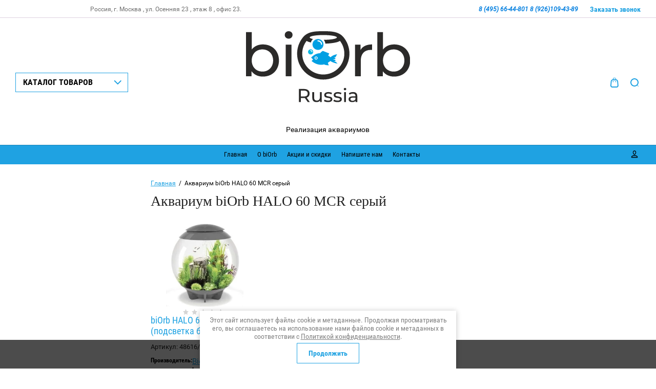

--- FILE ---
content_type: text/css
request_url: https://biorb-russia.ru/t/images/__csspatch/5/patch.css
body_size: 2646
content:
html .shop2-product-folders a { background-color: rgb(83, 200, 226); }
html .shop2-product-folders a span { border-left-color: rgb(83, 200, 226); }
html body { color: rgb(0, 0, 0); }
html .overlay-bg.active { background-color: rgba(83, 200, 226, 0.44); }
html a { color: rgb(31, 162, 226); }
html input[type="text"] { box-shadow: rgb(0, 0, 0) 0px -1px 0px inset; }
html input[type="password"] { box-shadow: rgb(31, 162, 226) 0px -1px 0px inset; }
html input[type="text"]:hover { box-shadow: rgb(0, 0, 0) 0px -1px 0px inset; }
html input[type="password"]:hover { box-shadow: rgb(31, 162, 226) 0px -1px 0px inset; }
html input[type="text"]:focus { box-shadow: rgb(0, 0, 0) 0px -2px 0px inset; }
html input[type="password"]:focus { box-shadow: rgb(31, 162, 226) 0px -2px 0px inset; }
html textarea { border-top-color: rgb(31, 162, 226); }
html textarea { border-right-color: rgb(31, 162, 226); }
html textarea { border-bottom-color: rgb(31, 162, 226); }
html textarea { border-left-color: rgb(31, 162, 226); }
html .edit-block-wrapper .edit-block-body-in .edit-btn { background-color: rgb(31, 162, 226); }
html .product-side-r .buy-one-click { background-color: rgb(245, 166, 35); }
html .shop-cart-registration-btn span { background-color: rgb(245, 166, 35); }
html .table-registration .form-registration button { background-color: rgb(245, 166, 35); }
html .edit-block-wrapper .edit-block-body-in .edit-btn:hover::before { background-color: rgb(31, 162, 226); }
html .product-side-r .buy-one-click:hover::before { background-color: rgb(31, 162, 226); }
html .shop-cart-registration-btn span:hover::before { background-color: rgb(245, 166, 35); }
html .table-registration .form-registration button:hover::before { background-color: rgb(245, 166, 35); }
html .edit-block-wrapper .edit-block-body-in .edit-btn:active::before { background-color: rgb(31, 162, 226); }
html .product-side-r .buy-one-click:active::before { background-color: rgb(31, 162, 226); }
html .shop-cart-registration-btn span:active::before { background-color: rgb(245, 166, 35); }
html .table-registration .form-registration button:active::before { background-color: rgb(245, 166, 35); }
html .table-registration a.shop2-btn { background-color: rgb(31, 162, 226); }
html .table-registration a.shop2-btn:hover::before { background-color: rgb(31, 162, 226); }
html .table-registration a.shop2-btn:active::before { background-color: rgb(31, 162, 226); }
html .jq-checkbox { border-top-color: rgb(31, 162, 226); }
html .jq-checkbox { border-right-color: rgb(31, 162, 226); }
html .jq-checkbox { border-bottom-color: rgb(31, 162, 226); }
html .jq-checkbox { border-left-color: rgb(31, 162, 226); }
html .request_call { color: rgb(31, 162, 226); }
html .top-categor-title { color: rgb(0, 0, 0); }
html .top-categor-title { box-shadow: rgb(31, 162, 226) 0px 0px 0px 1px inset; }
html .top-categor-title { background-image: url("./bc6d0ad8f08b236ccb3575489fd619a4.svg"); }
html .top-categor-wrapper { background-color: rgb(83, 200, 226); }
html .top-categor-wrapper .top-categor-title-in { color: rgb(0, 0, 0); }
html .top-categor-wrapper .top-categor-title-in { background-image: url("./f6afdbf200861a53191dca491749a516.svg"); }
html .top-categor-wrapper .top-categor > li > a { color: rgb(0, 0, 0); }
html .top-categor-wrapper .top-categor > li > a::before { background-color: rgb(74, 144, 226); }
@media (min-width: 900px) { html .cart-wr:hover { background-color: rgb(255, 255, 255); } }
html .cart-wr .cart-total-amount { background-image: url("./355caefc99020a1aae56c0e5a04e2173.svg"); }
@media (max-width: 900px) { html .cart-wr .cart-total-amount { background-image: url("./bc714c0f806012b5a3d4244251e06722.svg"); } }
html .cart-wr .cart-total-amount .s1 { background-image: url("./67b5233b964aae8572b86743bf2a5471.svg"); }
@media (max-width: 900px) { html .cart-wr .cart-total-amount .s1 { background-image: url("./4756a5c654b07b00260b9cfe711eea41.svg"); } }
html .cart-wr .order-btn { color: rgb(0, 0, 0); }
html .cart-wr .order-btn::before { background-image: url("./bbca83cc661248c930d52ca1014a9ec6.svg"); }
html .top-search-btn { background-image: url("./ba2d3f06a5daa1d21f8bccb401c55b95.svg"); }
@media (max-width: 900px) { html .top-search-btn { background-image: url("./adc9b3b93455b5486db04df0924e7d94.svg"); } }
html .top-menu-wrapper { background-color: rgb(31, 162, 226); }
html .top-menu li a { color: rgb(0, 0, 0); }
html .user-btn { background-image: url("./16f05f5753dd31f1748502134e52e066.svg"); }
html .main-slider .owl-dots .owl-dot.active { background-color: rgb(31, 162, 226); }
html .main-slider .owl-dots .owl-dot.active::before { background-color: rgb(31, 162, 226); }
html .folders-block-wrap { background-color: rgb(255, 255, 255); }
html .folders-in-block > li.folder .folder-item::before { background-color: rgba(212, 232, 244, 0.66); }
html .folders-in-block > li.folder .item-cl.cloned { color: rgb(31, 162, 226); }
html .folders-in-block .folder-item > a { color: rgb(0, 0, 0); }
html .folders-in-block .folder-item > a { box-shadow: rgb(0, 0, 0) 0px -1px 0px inset; }
html .folders-in-block a.item-more { background-color: rgb(31, 162, 226); }
html .edit-block-wrapper { box-shadow: rgb(31, 162, 226) 0px -1px 0px inset; }
html .edit-block-wrapper .title { color: rgb(31, 162, 226); }
html .edit-block-wrapper .title { box-shadow: rgb(31, 162, 226) 0px -1px 0px inset; }
html .site-footer { background-color: rgb(31, 162, 226); }
html .bot-menu li a { color: rgb(0, 0, 0); }
html .bot-phone-wrapper .site-adres .title { color: rgb(0, 0, 0); }
html .bot-phone .bot-phone-title { color: rgb(0, 0, 0); }
html .subscribe-wrap .title { color: rgb(0, 0, 0); }
html .subscribe-wrap .tpl-anketa-in { box-shadow: rgb(0, 0, 0) 0px -1px 0px inset; }
html .subscribe-wrap .tpl-anketa-in button::before { background-image: url("./4d7a51c61bc0140f24abbabb4c6b0130.svg"); }
html .soc-block-wr a svg { fill: rgb(255, 255, 255); }
html .shop2-pagelist li.active-select button[type="submit"] { background-image: url("./90f09340d41973a2ab4f1362a134ca8f.svg"); }
html .shop2-pagelist li.active-select input { color: rgb(74, 144, 226); }
html .shop2-pagelist li.page-prev a { color: rgb(74, 144, 226); }
html .shop2-pagelist li.page-next a { color: rgb(31, 162, 226); }
html .shop2-pagelist li.page-prev a::after { background-image: url("./184bd0effd1d956788a2ce917cb66215.svg"); }
html .shop2-pagelist li.page-next a::after { background-image: url("./359ff1d919a9792e903cb8a81ad6b961.svg"); }
html .product-compare::before { box-shadow: rgb(31, 162, 226) 0px 0px 0px 1px inset; }
html .product-compare::before { background-image: url("./803ca9639d1a2718347762d3cb413e3c.svg"); }
html .shop-product-button { color: rgb(31, 162, 226); }
html .shop-product-button { box-shadow: rgb(31, 162, 226) 0px 0px 0px 1px inset; }
html .shop-product-button:hover { box-shadow: rgb(31, 162, 226) 0px 0px 0px 2px inset; }
html .shop-product-button:active { box-shadow: rgb(31, 162, 226) 0px 0px 0px 2px inset; }
html .shop2-pagelist li.page-prev a { box-shadow: rgb(74, 144, 226) 0px 0px 0px 1px inset; }
html .shop2-pagelist li.page-next a { box-shadow: rgb(31, 162, 226) 0px 0px 0px 1px inset; }
html .product-amount .shop2-product-amount button { color: rgb(31, 162, 226); }
html .product-amount .shop2-product-amount button { box-shadow: rgb(31, 162, 226) 0px 0px 0px 1px inset; }
html a.shop2-btn-back { color: rgb(31, 162, 226); }
html a.shop2-btn-back { box-shadow: rgb(31, 162, 226) 0px 0px 0px 1px inset; }
html .shop-cart-clear .shop2-btn { color: rgb(31, 162, 226); }
html .shop-cart-clear .shop2-btn { box-shadow: rgb(212, 232, 244) 0px 0px 0px 1px inset; }
html .table-registration a.cell-r-reg { color: rgb(31, 162, 226); }
html .table-registration a.cell-r-reg { box-shadow: rgb(31, 162, 226) 0px 0px 0px 1px inset; }
html .main-blocks .product-list-thumbs .shop-product-item .product-amount-wrapper .shop-product-button { color: rgb(0, 0, 0); }
html .main-blocks .product-list-thumbs .shop-product-item .product-amount-wrapper .shop-product-button { box-shadow: rgb(83, 200, 226) 0px 0px 0px 1px inset; }
html .buy-one-click-form-in .tpl-form-button { color: rgb(31, 162, 226); }
html .buy-one-click-form-in .tpl-form-button { box-shadow: rgb(31, 162, 226) 0px 0px 0px 1px inset; }
html .shop2-pagelist li.page-prev a:hover { box-shadow: rgb(74, 144, 226) 0px 0px 0px 2px inset; }
html .shop2-pagelist li.page-next a:hover { box-shadow: rgb(31, 162, 226) 0px 0px 0px 2px inset; }
html .product-amount .shop2-product-amount button:hover { box-shadow: rgb(31, 162, 226) 0px 0px 0px 2px inset; }
html a.shop2-btn-back:hover { box-shadow: rgb(31, 162, 226) 0px 0px 0px 2px inset; }
html .shop-cart-clear .shop2-btn:hover { box-shadow: rgb(212, 232, 244) 0px 0px 0px 2px inset; }
html .table-registration a.cell-r-reg:hover { box-shadow: rgb(31, 162, 226) 0px 0px 0px 2px inset; }
html .main-blocks .product-list-thumbs .shop-product-item .product-amount-wrapper .shop-product-button:hover { box-shadow: rgb(83, 200, 226) 0px 0px 0px 2px inset; }
html .buy-one-click-form-in .tpl-form-button:hover { box-shadow: rgb(31, 162, 226) 0px 0px 0px 2px inset; }
html .shop2-pagelist li.page-prev a:active { box-shadow: rgb(74, 144, 226) 0px 0px 0px 2px inset; }
html .shop2-pagelist li.page-next a:active { box-shadow: rgb(31, 162, 226) 0px 0px 0px 2px inset; }
html .product-amount .shop2-product-amount button:active { box-shadow: rgb(31, 162, 226) 0px 0px 0px 2px inset; }
html .product-amount .shop2-product-amount button:active { background-color: rgb(212, 232, 244); }
html a.shop2-btn-back:active { box-shadow: rgb(31, 162, 226) 0px 0px 0px 2px inset; }
html .shop-cart-clear .shop2-btn:active { box-shadow: rgb(212, 232, 244) 0px 0px 0px 2px inset; }
html .shop-cart-clear .shop2-btn:active { background-color: rgb(83, 200, 226); }
html .table-registration a.cell-r-reg:active { box-shadow: rgb(31, 162, 226) 0px 0px 0px 2px inset; }
html .table-registration a.cell-r-reg:active { background-color: rgb(212, 232, 244); }
html .main-blocks .product-list-thumbs .shop-product-item .product-amount-wrapper .shop-product-button:active { box-shadow: rgb(83, 200, 226) 0px 0px 0px 2px inset; }
html .main-blocks .product-list-thumbs .shop-product-item .product-amount-wrapper .shop-product-button:active { background-color: rgba(108, 182, 204, 0.63); }
html .buy-one-click-form-in .tpl-form-button:active { box-shadow: rgb(31, 162, 226) 0px 0px 0px 2px inset; }
html .buy-one-click-form-in .tpl-form-button:active { background-color: rgb(212, 232, 244); }
html .product-amount .shop2-product-amount input { color: rgb(0, 0, 0); }
html .product-label .product-new { color: rgb(0, 0, 0); }
html .product-label .product-new { background-color: rgb(255, 240, 60); }
html .product-name a { color: rgb(31, 162, 226); }
html .product-options > li .option-title { color: rgb(0, 0, 0); }
html .shop2-filter-title { background-color: rgb(31, 162, 226); }
@media (max-width: 900px) { html .shop2-filter-title { color: rgb(31, 162, 226); } }
html .shop-filter .table-filter-param .filter-title { color: rgb(0, 0, 0); }
html .shop-filter .table-filter-param .filter-title::before { border-top-color: rgb(0, 0, 0); }
html .shop-filter .shop2-filter-go { background-color: rgb(31, 162, 226); }
html .shop-filter .filter-res { box-shadow: rgb(0, 0, 0) 0px 0px 0px 1px inset; }
html .sorting-wrap .sort-edit-block { box-shadow: rgb(31, 162, 226) 0px -1px 0px inset; }
html .sorting-wrap .sort-edit-block::before { background-image: url("./359ff1d919a9792e903cb8a81ad6b961.svg"); }
html .sorting-wrap .sort-edit-block .s3 { color: rgb(31, 162, 226); }
html .view-shop-wrap a.active-view { background-color: rgb(31, 162, 226); }
html .view-shop-wrap a.simple::before { background-image: url("./4d9511bff7536e884fe3889b484be5c1.svg"); }
html .view-shop-wrap a.pricelist::before { background-image: url("./bd92bb37a16d7f829fced27c5736f3cd.svg"); }
html .product-list-thumbs .shop-product-item { box-shadow: rgb(31, 162, 226) 0px -1px 0px inset; }
html .product-side-l .bx-controls-direction .bx-prev::before { background-image: url("./e5acd10935a8651ed959df605a337f30.svg"); }
html .product-side-l .bx-controls-direction .bx-next::before { background-image: url("./e5acd10935a8651ed959df605a337f30.svg"); }
html .product-side-l .product-thumbnails li.active img { border-top-color: rgb(31, 162, 226); }
html .product-side-l .product-thumbnails li.active img { border-right-color: rgb(31, 162, 226); }
html .product-side-l .product-thumbnails li.active img { border-bottom-color: rgb(31, 162, 226); }
html .product-side-l .product-thumbnails li.active img { border-left-color: rgb(31, 162, 226); }
html .r-tabs-anchor { color: rgb(31, 162, 226); }
html .r-tabs .r-tabs-tab.r-tabs-state-active { box-shadow: rgb(31, 162, 226) 0px 0px 0px 1px inset; }
html .r-tabs .r-tabs-nav .r-tabs-state-active .r-tabs-anchor { color: rgb(31, 162, 226); }
html a.shop2-btn-back::before { background-image: url("./359ff1d919a9792e903cb8a81ad6b961.svg"); }
html .shop-cart-title { color: rgb(31, 162, 226); }
html .shop2-cart-product .cart-product-name a { color: rgb(31, 162, 226); }
html .shop2-cart-product .cart-product-article { color: rgb(31, 162, 226); }
html .shop2-cart-product .cart-product-article span { color: rgb(31, 162, 226); }
html .shop-cart-registration { background-color: rgba(212, 232, 244, 0.69); }
html .table-registration-close { background-image: url("./2ced77f1ec528f857810f69a605daa97.svg"); }
html .table-registration .cell-l { background-color: rgb(31, 162, 226); }
html .main-blocks .owl-nav-wrapper .owl-nav-in .owl-nav .owl-prev { background-image: url("./8ac56d50cae305222928ec237fdcf942.svg"); }
html .main-blocks .owl-nav-wrapper .owl-nav-in .owl-nav .owl-next { background-image: url("./8ac56d50cae305222928ec237fdcf942.svg"); }
html .main-blocks .owl-nav-wrapper .owl-nav-in .owl-dots .owl-dot::before { box-shadow: rgb(0, 0, 0) 0px 0px 0px 1px inset; }
html .main-blocks .owl-nav-wrapper .owl-nav-in .owl-dots .owl-dot.active { background-color: rgb(31, 162, 226); }
html .main-blocks .owl-nav-wrapper .owl-nav-in .owl-dots .owl-dot.active::before { background-color: rgb(31, 162, 226); }
html .buy-one-click-form-wr { background-color: rgb(212, 232, 244); }
html .buy-one-click-form-in .close-btn { background-image: url("./9745fd2b8ac11400328eaaa72326f270.svg"); }
html .buy-one-click-form-in .title { color: rgb(31, 162, 226); }
html .buy-one-click-form-in .field-title { color: rgb(31, 162, 226); }


--- FILE ---
content_type: text/css
request_url: https://biorb-russia.ru/t/v1671/images/theme5/theme.scss.css
body_size: 53653
content:
@charset "utf-8";
html {
  font-family: sans-serif;
  -ms-text-size-adjust: 100%;
  -webkit-text-size-adjust: 100%;
  overflow-y: scroll; }

body {
  margin: 0; }

article, aside, details, figcaption, figure, footer, header, hgroup, main, menu, nav, section, summary {
  display: block; }

audio, canvas, progress, video {
  display: inline-block;
  vertical-align: baseline; }

audio:not([controls]) {
  display: none;
  height: 0; }

[hidden], template {
  display: none; }

a {
  background-color: transparent; }

a:active, a:hover {
  outline: 0; }

abbr[title] {
  border-bottom: 1px dotted; }

b, strong {
  font-weight: 700; }

dfn {
  font-style: italic; }

h1 {
  font-size: 2em;
  margin: 0.67em 0; }

mark {
  background: #ff0;
  color: #000; }

small {
  font-size: 80%; }

sub, sup {
  font-size: 75%;
  line-height: 0;
  position: relative;
  vertical-align: baseline; }

sup {
  top: -0.5em; }

sub {
  bottom: -0.25em; }

img {
  border: 0; }

svg:not(:root) {
  overflow: hidden; }

figure {
  margin: 1em 40px; }

hr {
  box-sizing: content-box;
  height: 0; }

pre {
  overflow: auto; }

code, kbd, pre, samp {
  font-family: monospace, monospace;
  font-size: 1em; }

button, input, optgroup, select, textarea {
  font: inherit;
  margin: 0; }

button {
  overflow: visible; }

button, select {
  text-transform: none; }

button, html input[type="button"], input[type="reset"], input[type="submit"] {
  -webkit-appearance: button;
  cursor: pointer; }

button[disabled], html input[disabled] {
  cursor: default; }

button::-moz-focus-inner, input::-moz-focus-inner {
  border: 0;
  padding: 0; }

input {
  line-height: normal; }

input[type="checkbox"], input[type="radio"] {
  box-sizing: border-box;
  padding: 0; }

input[type="number"]::-webkit-inner-spin-button, input[type="number"]::-webkit-outer-spin-button {
  height: auto; }

input[type="search"] {
  -webkit-appearance: textfield;
  box-sizing: content-box; }

input[type="search"]::-webkit-search-cancel-button, input[type="search"]::-webkit-search-decoration {
  -webkit-appearance: none; }

fieldset {
  border: 1px solid silver;
  margin: 0 2px;
  padding: 0.35em 0.625em 0.75em; }

legend {
  border: 0;
  padding: 0; }

textarea {
  overflow: auto; }

optgroup {
  font-weight: 700; }

table {
  border-collapse: collapse; }
/*border-spacing:0*/
/*td,th{padding:0}*/
@media print {
  * {
    background: transparent !important;
    color: #000 !important;
    box-shadow: none !important;
    text-shadow: none !important; }

  a, a:visited {
    text-decoration: underline; }

  a[href]:after {
    content: " (" attr(href) ")"; }

  abbr[title]:after {
    content: " (" attr(title) ")"; }

  pre, blockquote {
    border: 1px solid #999;
    page-break-inside: avoid; }

  thead {
    display: table-header-group; }

  tr, img {
    page-break-inside: avoid; }

  img {
    max-width: 100% !important; }

  @page {
    margin: 0.5cm; }

  p, h2, h3 {
    orphans: 3;
    widows: 3; }

  h2, h3 {
    page-break-after: avoid; } }

.hide {
  display: none; }

.show {
  display: block; }

.invisible {
  visibility: hidden; }

.visible {
  visibility: visible; }

.reset-indents {
  padding: 0;
  margin: 0; }

.reset-font {
  line-height: 0;
  font-size: 0; }

.clear-list {
  list-style: none;
  padding: 0;
  margin: 0; }

.clearfix:before, .clearfix:after {
  display: table;
  content: "";
  line-height: 0;
  font-size: 0; }
  .clearfix:after {
    clear: both; }

.clear {
  visibility: hidden;
  clear: both;
  height: 0;
  font-size: 1px;
  line-height: 0; }

.clear-self::after {
  display: block;
  visibility: hidden;
  clear: both;
  height: 0;
  content: ''; }

.thumb, .YMaps, .ymaps-map {
  color: #000; }

.table {
  display: table; }
  .table .tr {
    display: table-row; }
    .table .tr .td {
      display: table-cell; }

.table0, .table1, .table2 {
  border-collapse: collapse; }
  .table0 td, .table1 td, .table2 td {
    padding: 0.5em; }

.table1, .table2 {
  border: 1px solid #afafaf; }
  .table1 td, .table2 td, .table1 th, .table2 th {
    border: 1px solid #afafaf; }

.table2 th {
  padding: 0.5em;
  color: #fff;
  background: #f00; }

html, body {
  height: 100%; }

html {
  font-size: 16px; }

body {
  position: relative;
  min-width: 320px;
  text-align: left;
  color: #4a4a4a;
  background: #fff;
  font-family: Arial, Helvetica, sans-serif;
  line-height: 1.25; }

.overlay-bg {
  opacity: 0;
  visibility: hidden; }
  .overlay-bg.active {
    position: fixed;
    top: 0;
    left: 0;
    right: 0;
    bottom: 0;
    z-index: 5;
    background-color: rgba(119, 10, 118, 0.8);
    opacity: 1;
    visibility: visible; }
  .overlay-bg.searchbg {
    background-color: rgba(250, 250, 250, 0.6); }

h1, h2, h3, h4, h5, h6 {
  color: #212121;
  font-family: TimesNewRoman, "Times New Roman", Times, Baskerville, Georgia, serif;
  font-weight: normal;
  font-style: normal; }

h1 {
  margin-top: 0;
  font-size: 28px; }

h2 {
  font-size: 26px; }

h3 {
  font-size: 24px; }

h4 {
  font-size: 22px; }

h5 {
  font-size: 20px; }

h6 {
  font-size: 18px; }

h5, h6 {
  font-weight: bold; }

a {
  text-decoration: underline;
  color: #733792; }

a:hover {
  text-decoration: none; }

a img {
  border-color: #4a4a4a; }

img, textarea, object, object embed, .table-wrapper {
  max-width: 100%; }

.table-wrapper {
  overflow: auto; }

img {
  height: auto; }

table img {
  max-width: none; }

* {
  -webkit-tap-highlight-color: rgba(0, 0, 0, 0); }

.site-path {
  margin-bottom: 10px;
  white-space: pre-wrap;
  line-height: 1;
  font: 400 12px 'roboto'; }

.site-header a img, .site-sidebar a img, .site-footer a img {
  border: none; }

.site-header p, .site-footer p {
  margin: 0; }

.site-sidebar p:first-child {
  margin-top: 0; }
  .site-sidebar p:last-child {
    border-bottom: 0; }

input[type="text"], input[type="password"], input[type="email"] {
  -webkit-appearance: none;
  padding: 5px;
  min-height: 36px;
  border: none;
  outline: none;
  border-radius: 0;
  box-shadow: inset 0 -1px 0 #bc82da;
  -webkit-box-sizing: border-box;
  -moz-box-sizing: border-box;
  box-sizing: border-box; }
  input[type="text"]:hover, input[type="password"]:hover, input[type="email"]:hover {
    box-shadow: inset 0 -1px 0 #ae7ffc;
    background-color: rgba(174, 127, 252, 0.1); }
  input[type="text"]:focus, input[type="password"]:focus, input[type="email"]:focus {
    box-shadow: inset 0 -2px 0 #ae7ffc; }
  input[type="text"].error, input[type="password"].error, input[type="email"].error {
    box-shadow: inset 0 -2px 0 #d0011b;
    border-radius: 1px;
    background-color: rgba(208, 1, 27, 0.1); }
  input[type="text"][disabled="disabled"], input[type="password"][disabled="disabled"], input[type="email"][disabled="disabled"] {
    box-shadow: inset 0 -1px 0 rgba(0, 0, 0, 0.2); }

textarea {
  border-color: #bc82da; }

select.mobile {
  position: relative;
  background: #fff;
  border: none;
  outline: none;
  padding-right: 20px !important;
  box-shadow: inset 0 -1px 0 #bc82da;
  padding: 5px;
  border-radius: 0;
  -webkit-box-sizing: border-box;
  -moz-box-sizing: border-box;
  box-sizing: border-box;
  -webkit-appearance: none;
  -moz-appearance: none;
  appearance: none;
  background: #fff url("data:image/svg+xml,%3Csvg%20version%3D%221.1%22%20baseProfile%3D%22full%22%20xmlns%3D%22http%3A%2F%2Fwww.w3.org%2F2000%2Fsvg%22%20xmlns%3Axlink%3D%22http%3A%2F%2Fwww.w3.org%2F1999%2Fxlink%22%20xmlns%3Aev%3D%22http%3A%2F%2Fwww.w3.org%2F2001%2Fxml-events%22%20xml%3Aspace%3D%22preserve%22%20x%3D%220px%22%20y%3D%220px%22%20width%3D%2210px%22%20height%3D%227px%22%20%20viewBox%3D%220%200%2010%207%22%20preserveAspectRatio%3D%22none%22%20shape-rendering%3D%22geometricPrecision%22%3E%22%3Cpath%20fill%3D%22%2339a51b%22%20d%3D%22M10.006%201.426l-4.58%204.58L5%205.58l-.426.426-4.58-4.58L1.425-.007%205%203.568%208.574-.007l1.432%201.433z%22%20class%3D%22cls-1%22%2F%3E%3C%2Fsvg%3E") 95% 50% no-repeat; }
  select.mobile::-ms-expand {
    display: none; }

.site-button-style, .main-slider .slider-btn, .edit-block-wrapper .edit-block-body-in .edit-btn, .call_back-block-in .tpl-field-button button, .product-side-r .buy-one-click, .shop-cart-registration-btn span, .table-registration .form-registration button {
  position: relative;
  border-radius: 1px;
  border: none;
  outline: none;
  z-index: 1;
  background: #39a51b; }
  .site-button-style::after, .main-slider .slider-btn::after, .edit-block-wrapper .edit-block-body-in .edit-btn::after, .call_back-block-in .tpl-field-button button::after, .product-side-r .buy-one-click::after, .shop-cart-registration-btn span::after, .table-registration .form-registration button::after, .site-button-style::before, .main-slider .slider-btn::before, .edit-block-wrapper .edit-block-body-in .edit-btn::before, .call_back-block-in .tpl-field-button button::before, .product-side-r .buy-one-click::before, .shop-cart-registration-btn span::before, .table-registration .form-registration button::before {
    position: absolute;
    top: 0;
    left: 0;
    right: 0;
    bottom: 0;
    content: '';
    z-index: -1; }
  .site-button-style:hover, .main-slider .slider-btn:hover, .edit-block-wrapper .edit-block-body-in .edit-btn:hover, .call_back-block-in .tpl-field-button button:hover, .product-side-r .buy-one-click:hover, .shop-cart-registration-btn span:hover, .table-registration .form-registration button:hover {
    background: transparent; }
  .site-button-style:hover::before, .main-slider .slider-btn:hover::before, .edit-block-wrapper .edit-block-body-in .edit-btn:hover::before, .call_back-block-in .tpl-field-button button:hover::before, .product-side-r .buy-one-click:hover::before, .shop-cart-registration-btn span:hover::before, .table-registration .form-registration button:hover::before {
    background: #39a51b; }
  .site-button-style:hover::after, .main-slider .slider-btn:hover::after, .edit-block-wrapper .edit-block-body-in .edit-btn:hover::after, .call_back-block-in .tpl-field-button button:hover::after, .product-side-r .buy-one-click:hover::after, .shop-cart-registration-btn span:hover::after, .table-registration .form-registration button:hover::after {
    background: rgba(255, 255, 255, 0.16); }
  .site-button-style:active, .main-slider .slider-btn:active, .edit-block-wrapper .edit-block-body-in .edit-btn:active, .call_back-block-in .tpl-field-button button:active, .product-side-r .buy-one-click:active, .shop-cart-registration-btn span:active, .table-registration .form-registration button:active {
    background: transparent; }
  .site-button-style:active::before, .main-slider .slider-btn:active::before, .edit-block-wrapper .edit-block-body-in .edit-btn:active::before, .call_back-block-in .tpl-field-button button:active::before, .product-side-r .buy-one-click:active::before, .shop-cart-registration-btn span:active::before, .table-registration .form-registration button:active::before {
    background: #39a51b; }
  .site-button-style:active::after, .main-slider .slider-btn:active::after, .edit-block-wrapper .edit-block-body-in .edit-btn:active::after, .call_back-block-in .tpl-field-button button:active::after, .product-side-r .buy-one-click:active::after, .shop-cart-registration-btn span:active::after, .table-registration .form-registration button:active::after {
    background: rgba(0, 0, 0, 0.16); }

.site-button-style2, .user-register-block-in .register, .tpl-form .shop2-btn, .tpl-info + .tpl-form .shop2-btn, .table-registration a.shop2-btn {
  position: relative;
  border-radius: 1px;
  border: none;
  outline: none;
  z-index: 1;
  background: #733792; }
  .site-button-style2::after, .user-register-block-in .register::after, .tpl-form .shop2-btn::after, .tpl-info + .tpl-form .shop2-btn::after, .table-registration a.shop2-btn::after, .site-button-style2::before, .user-register-block-in .register::before, .tpl-form .shop2-btn::before, .tpl-info + .tpl-form .shop2-btn::before, .table-registration a.shop2-btn::before {
    position: absolute;
    top: 0;
    left: 0;
    right: 0;
    bottom: 0;
    content: '';
    z-index: -1; }
  .site-button-style2:hover, .user-register-block-in .register:hover, .tpl-form .shop2-btn:hover, .tpl-info + .tpl-form .shop2-btn:hover, .table-registration a.shop2-btn:hover {
    background: transparent; }
  .site-button-style2:hover::before, .user-register-block-in .register:hover::before, .tpl-form .shop2-btn:hover::before, .tpl-info + .tpl-form .shop2-btn:hover::before, .table-registration a.shop2-btn:hover::before {
    background: #733792; }
  .site-button-style2:hover::after, .user-register-block-in .register:hover::after, .tpl-form .shop2-btn:hover::after, .tpl-info + .tpl-form .shop2-btn:hover::after, .table-registration a.shop2-btn:hover::after {
    background: rgba(255, 255, 255, 0.16); }
  .site-button-style2:active, .user-register-block-in .register:active, .tpl-form .shop2-btn:active, .tpl-info + .tpl-form .shop2-btn:active, .table-registration a.shop2-btn:active {
    background: transparent; }
  .site-button-style2:active::before, .user-register-block-in .register:active::before, .tpl-form .shop2-btn:active::before, .tpl-info + .tpl-form .shop2-btn:active::before, .table-registration a.shop2-btn:active::before {
    background: #733792; }
  .site-button-style2:active::after, .user-register-block-in .register:active::after, .tpl-form .shop2-btn:active::after, .tpl-info + .tpl-form .shop2-btn:active::after, .table-registration a.shop2-btn:active::after {
    background: rgba(0, 0, 0, 0.16); }

.waSlideMenu-nav {
  position: relative;
  overflow: hidden; }

.waSlideMenu-wrapper {
  left: 0;
  position: relative;
  top: 0; }

.waSlideMenu-menu {
  width: 100%;
  margin: 0;
  padding: 0;
  list-style: none;
  display: inherit;
  right: 0; }

.waSlideMenu-inheritedmenu {
  position: absolute;
  right: 100%;
  top: 0; }

.waSlideMenu-loading {
  background: url([data-uri]);
  height: 31px;
  width: 31px;
  display: block; }

.selected > a {
  font-weight: bold; }

.noUi-target, .noUi-target * {
  -moz-box-sizing: border-box;
  box-sizing: border-box;
  -webkit-user-select: none;
  -moz-user-select: none;
  -ms-user-select: none;
  -webkit-touch-callout: none;
  -ms-touch-action: none; }

.noUi-target {
  position: relative;
  direction: ltr; }

.noUi-base {
  position: relative;
  width: 100%;
  height: 100%; }

.noUi-origin {
  position: absolute;
  top: 0;
  right: 0;
  bottom: 0;
  left: 0; }

.noUi-handle {
  position: relative;
  z-index: 1; }

.noUi-stacking .noUi-handle {
  z-index: 10; }

.noUi-state-tap .noUi-origin {
  -webkit-transition: left 0.3s, top 0.3s;
  transition: left 0.3s, top 0.3s; }

.noUi-state-drag * {
  cursor: inherit !important; }

.noUi-base {
  -webkit-transform: translate3d(0, 0, 0);
  transform: translate3d(0, 0, 0); }

.noUi-horizontal {
  height: 16px; }

.noUi-dragable {
  cursor: w-resize; }

.noUi-vertical .noUi-dragable {
  cursor: n-resize; }

[disabled].noUi-connect {
  background: #b8b8b8; }

[disabled] .noUi-handle, [disabled].noUi-origin {
  cursor: not-allowed; }

.noUi-pips, .noUi-pips * {
  -moz-box-sizing: border-box;
  box-sizing: border-box; }

.owl-stage-outer {
  position: relative;
  overflow: hidden; }

.owl-stage {
  position: relative; }

.owl-item {
  position: relative;
  display: inline-block;
  vertical-align: top;
  min-height: 1px;
  -webkit-tap-highlight-color: transparent;
  -webkit-touch-callout: none;
  -webkit-user-select: none;
  -moz-user-select: none;
  -ms-user-select: none;
  user-select: none; }

.owl-nav.disabled, .owl-dots.disabled {
  display: none; }

.noUi-horizontal {
  height: 6px;
  /*background-color: #d2d2d2;*/
  margin: 0 10px 18px 8px; }
  .noUi-horizontal::before {
    content: "";
    position: absolute;
    left: 0;
    right: -10px;
    top: 50%;
    margin-top: -1px;
    height: 2px;
    background: #5e34a5; }
  .noUi-horizontal .noUi-origin.noUi-background {
    background-color: #fff;
    height: 6px; }
  .noUi-horizontal .noUi-origin.noUi-background::before {
    content: "";
    position: absolute;
    left: 0;
    right: 0;
    top: 50%;
    margin-top: -1px;
    height: 2px;
    background: #5e34a5; }
  .noUi-horizontal .noUi-connect {
    height: 6px;
    background-color: #9575cd; }
  .noUi-horizontal .noUi-handle {
    width: 20px;
    height: 20px;
    left: -8px;
    top: 50%;
    margin-top: -10px;
    cursor: pointer;
    border-radius: 50%;
    background: #733792; }
  .noUi-horizontal .noUi-handle.noUi-handle-lower {
    margin-top: -10px; }

.shop2-color-ext-options .shop2-color-ext-selected {
  background-color: #f0f0f0 !important;
  border-radius: 3px;
  border: 1px solid transparent;
  box-shadow: inset 0 1px 3px rgba(0, 0, 0, 0.15); }
  .shop2-color-ext-options .shop2-color-ext-selected ins {
    display: none; }

.jq-selectbox, .shop2-color-ext-select {
  display: block !important;
  text-align: left;
  line-height: 1;
  position: relative;
  background-color: #fff;
  border: none;
  border-radius: 0;
  box-shadow: inset 0 -1px 0 #bc82da;
  -webkit-box-sizing: border-box;
  -moz-box-sizing: border-box;
  box-sizing: border-box; }
  .jq-selectbox .jq-selectbox__select-text, .shop2-color-ext-select .jq-selectbox__select-text {
    margin-right: 29px;
    padding: 5px 12px 5px 0;
    color: #000;
    font: 400 14px 'roboto'; }
  .jq-selectbox.opened, .shop2-color-ext-select.opened {
    background-color: #fff; }
  .jq-selectbox.opened .jq-selectbox__trigger .jq-selectbox__trigger-arrow, .shop2-color-ext-select.opened .jq-selectbox__trigger .jq-selectbox__trigger-arrow {
    top: 9px;
    -webkit-transform: rotate(180deg);
    -moz-transform: rotate(180deg);
    -ms-transform: rotate(180deg);
    -o-transform: rotate(180deg);
    transform: rotate(180deg); }
  .jq-selectbox .jq-selectbox__trigger, .shop2-color-ext-select .jq-selectbox__trigger {
    position: absolute;
    top: 0;
    right: 0;
    bottom: 0;
    width: 28px;
    cursor: pointer; }
  .jq-selectbox .jq-selectbox__trigger .jq-selectbox__trigger-arrow, .shop2-color-ext-select .jq-selectbox__trigger .jq-selectbox__trigger-arrow {
    position: absolute;
    left: 9px;
    top: 11px;
    width: 10px;
    height: 6px;
    background: url("data:image/svg+xml,%3Csvg%20version%3D%221.1%22%20baseProfile%3D%22full%22%20xmlns%3D%22http%3A%2F%2Fwww.w3.org%2F2000%2Fsvg%22%20xmlns%3Axlink%3D%22http%3A%2F%2Fwww.w3.org%2F1999%2Fxlink%22%20xmlns%3Aev%3D%22http%3A%2F%2Fwww.w3.org%2F2001%2Fxml-events%22%20xml%3Aspace%3D%22preserve%22%20x%3D%220px%22%20y%3D%220px%22%20width%3D%2210px%22%20height%3D%226px%22%20%20viewBox%3D%220%200%2010%206%22%20preserveAspectRatio%3D%22none%22%20shape-rendering%3D%22geometricPrecision%22%3E%22%3Cpath%20fill%3D%22%2339a51b%22%20d%3D%22M10.006%201.426l-4.58%204.58L5%205.58l-.426.426-4.58-4.58L1.425-.007%205%203.568%208.574-.007l1.432%201.433z%22%20class%3D%22cls-1%22%2F%3E%3C%2Fsvg%3E") 50% 50% no-repeat; }
  .jq-selectbox .jq-selectbox__dropdown, .shop2-color-ext-select .jq-selectbox__dropdown {
    position: absolute;
    top: 100%;
    left: -1px;
    right: -1px;
    min-width: 100%;
    padding: 6px 0;
    width: auto !important;
    background-color: #fff;
    box-shadow: inset 0 0 0 1px #e3e3e3; }
  .jq-selectbox .jq-selectbox__dropdown ul, .shop2-color-ext-select .jq-selectbox__dropdown ul {
    padding: 0;
    margin: 0;
    border-radius: 3px;
    border: none;
    list-style: none; }
    .jq-selectbox .jq-selectbox__dropdown ul li, .shop2-color-ext-select .jq-selectbox__dropdown ul li {
      padding: 6px 9px 6px;
      line-height: 1;
      cursor: pointer;
      color: #000;
      font: 400 15px 'roboto'; }
      .jq-selectbox .jq-selectbox__dropdown ul li:hover, .shop2-color-ext-select .jq-selectbox__dropdown ul li:hover {
        color: #91bc1e; }

.jq-checkbox {
  cursor: pointer;
  position: relative;
  vertical-align: middle;
  width: 22px;
  height: 22px;
  border: 1px solid #91bc1e;
  background: #fff;
  -webkit-border-radius: 50%;
  -moz-border-radius: 50%;
  -ms-border-radius: 50%;
  -o-border-radius: 50%;
  border-radius: 50%; }
  .jq-checkbox input[type="checkbox"], .jq-checkbox input[type="radio"] {
    width: 22px;
    height: 22px; }
  .jq-checkbox.checked::after {
    position: absolute;
    top: 0;
    right: 0;
    left: 0;
    bottom: 0;
    content: '';
    background: url("data:image/svg+xml,%3Csvg%20version%3D%221.1%22%20baseProfile%3D%22full%22%20xmlns%3D%22http%3A%2F%2Fwww.w3.org%2F2000%2Fsvg%22%20xmlns%3Axlink%3D%22http%3A%2F%2Fwww.w3.org%2F1999%2Fxlink%22%20xmlns%3Aev%3D%22http%3A%2F%2Fwww.w3.org%2F2001%2Fxml-events%22%20xml%3Aspace%3D%22preserve%22%20x%3D%220px%22%20y%3D%220px%22%20width%3D%2212px%22%20height%3D%228px%22%20%20viewBox%3D%220%200%2012%208%22%20preserveAspectRatio%3D%22none%22%20shape-rendering%3D%22geometricPrecision%22%3E%22%3Cpath%20fill%3D%22%2391bc1e%22%20d%3D%22M12.662%2C1.728%20L6.255%2C7.521%20C6.029%2C7.725%205.731%2C7.822%205.435%2C7.817%20C5.000%2C8.052%204.438%2C8.018%204.063%2C7.679%20L0.326%2C4.300%20C-0.116%2C3.900%20-0.116%2C3.252%200.326%2C2.852%20C0.768%2C2.452%201.486%2C2.452%201.927%2C2.852%20L5.071%2C5.695%20L11.060%2C0.280%20C11.503%2C-0.120%2012.220%2C-0.120%2012.662%2C0.280%20C13.104%2C0.680%2013.104%2C1.328%2012.662%2C1.728%20Z%22%20class%3D%22cls-1%22%3E%3C%2Fpath%3E%3C%2Fsvg%3E") 50% 50% no-repeat; }

.jq-radio {
  cursor: pointer;
  position: relative;
  vertical-align: middle;
  width: 12px;
  height: 12px;
  background-color: rgba(0, 0, 0, 0.1);
  box-shadow: none;
  border: 2px solid transparent;
  -webkit-border-radius: 50%;
  -moz-border-radius: 50%;
  -ms-border-radius: 50%;
  -o-border-radius: 50%;
  border-radius: 50%; }
  .jq-radio.checked {
    border: 2px solid #39a51b;
    background: #fff; }
  .jq-radio.checked::before {
    position: absolute;
    top: 50%;
    left: 50%;
    width: 8px;
    height: 8px;
    content: '';
    margin: -4px 0 0 -4px;
    background: #39a51b;
    -webkit-border-radius: 50%;
    -moz-border-radius: 50%;
    -ms-border-radius: 50%;
    -o-border-radius: 50%;
    border-radius: 50%; }

.site-wrapper {
  min-height: 100%;
  margin: auto;
  display: -moz-box;
  display: -webkit-box;
  display: -webkit-flex;
  display: -moz-flex;
  display: -ms-flexbox;
  display: flex;
  -webkit-box-direction: normal;
  -webkit-box-orient: vertical;
  -moz-box-direction: normal;
  -moz-box-orient: vertical;
  -webkit-flex-direction: column;
  -moz-flex-direction: column;
  -ms-flex-direction: column;
  flex-direction: column; }

.blockBlur {
  position: relative;
  -webkit-filter: blur(5px);
  -moz-filter: blur(5px);
  -ms-filter: blur(5px);
  -o-filter: blur(5px);
  filter: blur(5px);
  filter: blur; }

.top-menu-online-scroller {
  position: absolute;
  left: 0;
  top: 0;
  z-index: 2;
  width: 100%;
  height: 100%;
  overflow-y: auto;
  overflow-x: hidden; }

.top-menu-close, .top-filterfix-close {
  position: absolute;
  top: 8px;
  right: 8px;
  z-index: 5;
  display: none;
  cursor: pointer;
  width: 40px;
  height: 40px;
  background: #770a76 url("data:image/svg+xml,%3Csvg%20version%3D%221.1%22%20baseProfile%3D%22full%22%20xmlns%3D%22http%3A%2F%2Fwww.w3.org%2F2000%2Fsvg%22%20xmlns%3Axlink%3D%22http%3A%2F%2Fwww.w3.org%2F1999%2Fxlink%22%20xmlns%3Aev%3D%22http%3A%2F%2Fwww.w3.org%2F2001%2Fxml-events%22%20xml%3Aspace%3D%22preserve%22%20x%3D%220px%22%20y%3D%220px%22%20width%3D%2218px%22%20height%3D%2218px%22%20%20viewBox%3D%220%200%2018%2018%22%20preserveAspectRatio%3D%22none%22%20shape-rendering%3D%22geometricPrecision%22%3E%22%3Cpath%20d%3D%22M1.29%202.71L8.58%2010l-7.29%207.29c-.39.39-.39%201.03%200%201.42.39.39%201.03.39%201.42%200L10%2011.42l7.29%207.29c.39.39%201.03.39%201.42%200%20.39-.39.39-1.03%200-1.42L11.42%2010l7.29-7.29c.39-.39.39-1.03%200-1.42-.39-.39-1.03-.39-1.42%200L10%208.58%202.71%201.29C2.32.9%201.68.9%201.29%201.29c-.39.39-.39%201.03%200%201.42z%22%20fill%3D%22%23bc82da%22%2F%3E%3C%2Fsvg%3E") 50% 50% no-repeat; }

.fixed-left {
  position: absolute;
  top: 0;
  left: 0;
  width: 100%;
  height: 100%;
  overflow: auto;
  -webkit-transition: left 0.5s ease-out;
  -moz-transition: left 0.5s ease-out;
  -o-transition: left 0.5s ease-out;
  -ms-transition: left 0.5s ease-out;
  transition: left 0.5s ease-out; }

.fixed-right {
  position: absolute;
  overflow: auto;
  right: -100%;
  top: 0;
  width: 100%;
  height: 100%;
  background: #fff;
  -webkit-transition: right 0.5s ease-out;
  -moz-transition: right 0.5s ease-out;
  -o-transition: right 0.5s ease-out;
  -ms-transition: right 0.5s ease-out;
  transition: right 0.5s ease-out; }

.next-user-btn, .prew-user-btn {
  position: relative;
  cursor: pointer;
  height: 22px;
  color: #bc82da;
  text-transform: uppercase;
  padding: 15px 0 19px 58px;
  font: 700 16px 'RobotoCondensed'; }

.prew-user-btn {
  text-transform: inherit;
  background: #770a76; }
  .prew-user-btn::before {
    position: absolute;
    top: 20px;
    left: 19px;
    content: '';
    width: 20px;
    height: 11px;
    -webkit-transform: rotate(90deg);
    -moz-transform: rotate(90deg);
    -ms-transform: rotate(90deg);
    -o-transform: rotate(90deg);
    transform: rotate(90deg);
    background: url("data:image/svg+xml,%3Csvg%20version%3D%221.1%22%20baseProfile%3D%22full%22%20xmlns%3D%22http%3A%2F%2Fwww.w3.org%2F2000%2Fsvg%22%20xmlns%3Axlink%3D%22http%3A%2F%2Fwww.w3.org%2F1999%2Fxlink%22%20xmlns%3Aev%3D%22http%3A%2F%2Fwww.w3.org%2F2001%2Fxml-events%22%20xml%3Aspace%3D%22preserve%22%20x%3D%220px%22%20y%3D%220px%22%20width%3D%2220px%22%20height%3D%2211px%22%20%20viewBox%3D%220%200%2020%2011%22%20preserveAspectRatio%3D%22none%22%20shape-rendering%3D%22geometricPrecision%22%3E%22%3Cpath%20d%3D%22M1.29%202.71l8%208c.39.39%201.03.39%201.42%200l8-8c.39-.39.39-1.03%200-1.42-.39-.39-1.03-.39-1.42%200L10%208.58%202.71%201.29C2.32.9%201.68.9%201.29%201.29c-.39.39-.39%201.03%200%201.42z%22%20fill%3D%22%23bc82da%22%2F%3E%3C%2Fsvg%3E") 0 0 no-repeat; }

.top-categor_mobile_wrapper ul .next-user-btn {
  margin-left: 0;
  background: #770a76 url("data:image/svg+xml,%3Csvg%20version%3D%221.1%22%20baseProfile%3D%22full%22%20xmlns%3D%22http%3A%2F%2Fwww.w3.org%2F2000%2Fsvg%22%20xmlns%3Axlink%3D%22http%3A%2F%2Fwww.w3.org%2F1999%2Fxlink%22%20xmlns%3Aev%3D%22http%3A%2F%2Fwww.w3.org%2F2001%2Fxml-events%22%20xml%3Aspace%3D%22preserve%22%20x%3D%220px%22%20y%3D%220px%22%20width%3D%2222px%22%20height%3D%2224px%22%20%20viewBox%3D%220%200%2022%2024%22%20preserveAspectRatio%3D%22none%22%20shape-rendering%3D%22geometricPrecision%22%3E%22%3Cpath%20d%3D%22M2.79%2015.28c-1.035.875-1.53%201.785-1.685%202.498C.71%2018.923%201.465%2020%202.7%2020h16.6c1.213%200%202.007-1.058%201.613-2.182-.145-.718-.638-1.646-1.693-2.538-1.69-1.44-4.37-2.27-8.21-2.27-3.85%200-6.53.83-8.22%202.27zm15.14%201.52c.543.466.834.895.955%201.2H3.12c.125-.302.41-.736.96-1.2%201.3-1.1%203.53-1.79%206.93-1.79s5.62.69%206.92%201.79zm.955%201.2h.415c-.15%200-.36.3-.27.48l-.06-.12-.02-.13c-.01-.065-.03-.142-.065-.23zM3.12%2018c-.036.09-.06.166-.07.23l-.044.183C3.026%2018.265%202.84%2018%202.7%2018zm-.12.44l.006-.027c0%20.01-.003.02-.006.027zM8%205.81c0%20.07%200%20.15.01.23.06.59.36%201.29.82%202.02.2.3.4.58.61.84.13.15.22.26.26.31l.08.09c.69.94%201.72.93%202.43-.02l.07-.08c.05-.05.14-.15.26-.31.21-.26.43-.55.62-.86.46-.73.76-1.43.83-2.04.01-.08.01-.16.01-.24v-.72C14%203.36%2012.65%202%2011%202S8%203.36%208%205.03zm-2%200v-.78C6%202.25%208.24%200%2011%200s5%202.26%205%205.03v.72c0%20.15-.01.31-.03.47-.1.95-.51%201.92-1.12%202.88-.41.65-.82%201.16-1.11%201.46l.07-.07c-1.502%201.987-4.1%202.02-5.588.06-.288-.312-.685-.8-1.072-1.42-.62-.96-1.03-1.93-1.13-2.89C6.01%206.1%206%205.95%206%205.81z%22%20fill%3D%22%23bc82da%22%2F%3E%3C%2Fsvg%3E") 18px 50% no-repeat; }

.fixed-panel {
  position: fixed;
  top: 0;
  left: 0;
  right: 0;
  height: 38px;
  display: none;
  z-index: 100;
  background: #fff;
  box-shadow: 0 3px 5px rgba(0, 0, 0, 0.2); }
  .fixed-panel.fixed {
    display: block; }
  .fixed-panel .fixed-panel-in {
    position: relative;
    padding: 0 40px;
    max-width: 1240px;
    margin: 0 auto;
    display: -moz-box;
    display: -webkit-box;
    display: -webkit-flex;
    display: -moz-flex;
    display: -ms-flexbox;
    display: flex;
    -webkit-box-align: center;
    -ms-flex-align: center;
    -webkit-align-items: center;
    -moz-align-items: center;
    align-items: center;
    -webkit-box-pack: justify;
    -ms-flex-pack: justify;
    -webkit-justify-content: space-between;
    -moz-justify-content: space-between;
    justify-content: space-between; }
  .fixed-panel .fixed-panel-in .top-categor-title-in {
    margin-top: 0; }
  .fixed-panel .right-side {
    height: 38px;
    display: -moz-box;
    display: -webkit-box;
    display: -webkit-flex;
    display: -moz-flex;
    display: -ms-flexbox;
    display: flex;
    -webkit-box-align: center;
    -ms-flex-align: center;
    -webkit-align-items: center;
    -moz-align-items: center;
    align-items: center; }
  .fixed-panel .fixed-cart-wrapper {
    display: -moz-box;
    display: -webkit-box;
    display: -webkit-flex;
    display: -moz-flex;
    display: -ms-flexbox;
    display: flex; }
  .fixed-panel .top-search-btn {
    margin-left: 0;
    margin-left: 16px; }
  .fixed-panel .user-btn {
    margin-left: 16px;
    background: url("data:image/svg+xml,%3Csvg%20version%3D%221.1%22%20baseProfile%3D%22full%22%20xmlns%3D%22http%3A%2F%2Fwww.w3.org%2F2000%2Fsvg%22%20xmlns%3Axlink%3D%22http%3A%2F%2Fwww.w3.org%2F1999%2Fxlink%22%20xmlns%3Aev%3D%22http%3A%2F%2Fwww.w3.org%2F2001%2Fxml-events%22%20xml%3Aspace%3D%22preserve%22%20x%3D%220px%22%20y%3D%220px%22%20width%3D%2214px%22%20height%3D%2216px%22%20%20viewBox%3D%220%200%2014%2016%22%20preserveAspectRatio%3D%22none%22%20shape-rendering%3D%22geometricPrecision%22%3E%22%3Cpath%20d%3D%22M1.11%2013.74C.7%2014.91%201.48%2016%202.72%2016h10.41c1.26%200%201.88-.97%201.7-1.98-.19-1.02-.44-1.46-1.2-2.21-1.17-1.15-3.04-1.8-5.7-1.8-1.49%200-4.18.26-5.75%201.86-.85.88-1.07%201.87-1.07%201.87zm11.12-.5c.4.39.58.76.58.76H3.13s.09-.35.49-.75C4.4%2012.49%205.76%2012%207.93%2012c2.17%200%203.53.48%204.3%201.24zM5.94%204.49c.04.35.24.8.56%201.26.23.35.47.62.62.76l.08.1c.41.53%201.02.52%201.46-.02l.07-.08c.15-.14.39-.42.63-.78.32-.47.52-.91.56-1.27.01-.05.01-.1.01-.14v-.5c0-.99-.88-1.82-2-1.82s-2%20.83-2%201.82zm-2.01-.12v-.55C3.93%201.7%205.74%200%207.93%200s4%201.7%204%203.82v.5c0%20.12-.01.25-.02.37-.09.74-.42%201.46-.9%202.17-.32.47-.64.84-.86%201.06l.07-.07c-1.225%201.512-3.33%201.54-4.546.045-.227-.222-.53-.57-.824-1.015-.49-.71-.82-1.44-.9-2.17-.01-.12-.02-.23-.02-.34z%22%20fill%3D%22%23733792%22%2F%3E%3C%2Fsvg%3E") 50% 50% no-repeat; }

.site-header {
  background-color: #fff;
  min-height: 138px;
  -webkit-box-flex: none;
  -webkit-flex: none;
  -moz-box-flex: none;
  -moz-flex: none;
  -ms-flex: none;
  flex: none; }
  .site-header .top-block {
    box-shadow: inset 0 -1px 0 rgba(88, 32, 102, 0.2); }
  @media all and (max-width: 900px) {
    .site-header .top-block {
      height: 56px;
      box-shadow: none;
      border-bottom: 1px solid #d8d8d8;
      background-color: #fff; } }
  .site-header .top-block.fixed {
    position: fixed;
    top: 0;
    left: 0;
    right: 0;
    z-index: 100; }
  .site-header .top-block .top-block-in {
    padding: 0 40px;
    max-width: 1240px;
    margin: 0 auto;
    font-size: 0;
    line-height: 0;
    height: 35px;
    display: -moz-box;
    display: -webkit-box;
    display: -webkit-flex;
    display: -moz-flex;
    display: -ms-flexbox;
    display: flex;
    -webkit-box-align: center;
    -ms-flex-align: center;
    -webkit-align-items: center;
    -moz-align-items: center;
    align-items: center;
    -webkit-box-pack: justify;
    -ms-flex-pack: justify;
    -webkit-justify-content: space-between;
    -moz-justify-content: space-between;
    justify-content: space-between; }
    @media all and (max-width: 1366px) {
    .site-header .top-block .top-block-in {
      padding: 0 30px;
      max-width: 1260px; } }
    @media all and (max-width: 900px) {
    .site-header .top-block .top-block-in {
      padding: 8px; }
      .site-header .top-block .top-block-in .top-search-btn {
        margin-left: 0; } }
  .site-header .bot-block {
    position: relative;
    padding: 26px 40px 22px;
    max-width: 1240px;
    margin: 0 auto;
    display: -moz-box;
    display: -webkit-box;
    display: -webkit-flex;
    display: -moz-flex;
    display: -ms-flexbox;
    display: flex;
    -webkit-box-align: center;
    -ms-flex-align: center;
    -webkit-align-items: center;
    -moz-align-items: center;
    align-items: center;
    -webkit-box-pack: justify;
    -ms-flex-pack: justify;
    -webkit-justify-content: space-between;
    -moz-justify-content: space-between;
    justify-content: space-between; }
  @media all and (max-width: 1366px) {
    .site-header .bot-block {
      padding: 26px 30px 22px;
      max-width: 1260px; } }
  .site-header .bot-block .midle {
    text-align: center; }
    @media all and (max-width: 900px) {
    .site-header .bot-block .midle {
      display: block;
      width: 100%; } }
  .site-header .bot-block .right-side {
    position: relative;
    min-width: 220px;
    height: 38px;
    font-size: 0;
    display: -moz-box;
    display: -webkit-box;
    display: -webkit-flex;
    display: -moz-flex;
    display: -ms-flexbox;
    display: flex;
    -webkit-box-align: center;
    -ms-flex-align: center;
    -webkit-align-items: center;
    -moz-align-items: center;
    align-items: center;
    -webkit-box-pack: end;
    -ms-flex-pack: end;
    -webkit-justify-content: flex-end;
    -moz-justify-content: flex-end;
    justify-content: flex-end; }
    @media all and (max-width: 900px) {
    .site-header .bot-block .right-side {
      min-width: 0; } }

.soc-block-wr {
  display: inline-block;
  vertical-align: middle;
  margin-right: 26px; }
  @media all and (max-width: 900px) {
  .soc-block-wr {
    display: none; } }
  .soc-block-wr a {
    margin-right: 6px; }

.site-adres {
  display: inline-block;
  vertical-align: middle;
  color: #6e6e6e;
  font: 400 12px 'roboto'; }

.site-phone {
  display: inline-block;
  vertical-align: middle; }
  @media all and (max-width: 900px) {
  .site-phone {
    display: block; } }
  .site-phone a {
    color: #6e6e6e;
    font: 400 12px 'roboto';
    text-decoration: none; }

.request_call {
  cursor: pointer;
  margin-left: 23px;
  display: inline-block;
  vertical-align: middle;
  font: 700 14px 'RobotoCondensed';
  color: #733792; }
  @media all and (max-width: 900px) {
  .request_call {
    display: none; } }

.site-name a {
  font: 400 28px 'TimesNewRoman, "Times New Roman", Times, Baskerville, Georgia, serif';
  text-decoration: none;
  color: #000; }

.site-description {
  color: #000;
  font: 400 14px 'roboto'; }

.top-categor_mobile_wrapper {
  position: relative;
  background: #fff; }
  .top-categor_mobile_wrapper ul .sublevel > a::before {
    position: absolute;
    top: 0;
    bottom: 0;
    right: 0;
    content: '';
    width: 22px;
    -webkit-transform: rotate(-180deg);
    -moz-transform: rotate(-180deg);
    -ms-transform: rotate(-180deg);
    -o-transform: rotate(-180deg);
    transform: rotate(-180deg);
    background: url("data:image/svg+xml,%3Csvg%20version%3D%221.1%22%20baseProfile%3D%22full%22%20xmlns%3D%22http%3A%2F%2Fwww.w3.org%2F2000%2Fsvg%22%20xmlns%3Axlink%3D%22http%3A%2F%2Fwww.w3.org%2F1999%2Fxlink%22%20xmlns%3Aev%3D%22http%3A%2F%2Fwww.w3.org%2F2001%2Fxml-events%22%20xml%3Aspace%3D%22preserve%22%20x%3D%220px%22%20y%3D%220px%22%20width%3D%2222px%22%20height%3D%2222px%22%20%20viewBox%3D%220%200%2022%2022%22%20preserveAspectRatio%3D%22none%22%20shape-rendering%3D%22geometricPrecision%22%3E%3Cpath%20fill%3D%22%23fff%22%20d%3D%22M11%2022C4.925%2022%200%2017.075%200%2011S4.925%200%2011%200s11%204.925%2011%2011-4.925%2011-11%2011zm0-20c-4.97%200-9%204.03-9%209s4.03%209%209%209%209-4.03%209-9-4.03-9-9-9zm1.574%2014.006l-4.58-4.58.425-.426-.427-.426%204.58-4.58%201.433%201.432L10.432%2011l3.574%203.574-1.432%201.432z%22%20class%3D%22cls-1%22%2F%3E%3C%2Fsvg%3E") 100% 50% no-repeat; }
  .top-categor_mobile_wrapper ul li {
    margin: 0 0 0 22px;
    border-bottom: 1px solid rgba(119, 10, 118, 0.1); }
    .top-categor_mobile_wrapper ul li.waSlideMenu-back {
      cursor: pointer;
      margin-left: 0; }
      .top-categor_mobile_wrapper ul li.waSlideMenu-back a {
        position: relative;
        display: block;
        height: 22px;
        background: #770a76;
        color: #bc82da;
        padding: 15px 0 19px 58px;
        font: 700 16px 'RobotoCondensed'; }
        .top-categor_mobile_wrapper ul li.waSlideMenu-back a::before {
          position: absolute;
          top: 20px;
          left: 19px;
          content: '';
          width: 20px;
          height: 11px;
          -webkit-transform: rotate(90deg);
          -moz-transform: rotate(90deg);
          -ms-transform: rotate(90deg);
          -o-transform: rotate(90deg);
          transform: rotate(90deg);
          background: url("data:image/svg+xml,%3Csvg%20version%3D%221.1%22%20baseProfile%3D%22full%22%20xmlns%3D%22http%3A%2F%2Fwww.w3.org%2F2000%2Fsvg%22%20xmlns%3Axlink%3D%22http%3A%2F%2Fwww.w3.org%2F1999%2Fxlink%22%20xmlns%3Aev%3D%22http%3A%2F%2Fwww.w3.org%2F2001%2Fxml-events%22%20xml%3Aspace%3D%22preserve%22%20x%3D%220px%22%20y%3D%220px%22%20width%3D%2220px%22%20height%3D%2211px%22%20%20viewBox%3D%220%200%2020%2011%22%20preserveAspectRatio%3D%22none%22%20shape-rendering%3D%22geometricPrecision%22%3E%22%3Cpath%20d%3D%22M1.29%202.71l8%208c.39.39%201.03.39%201.42%200l8-8c.39-.39.39-1.03%200-1.42-.39-.39-1.03-.39-1.42%200L10%208.58%202.71%201.29C2.32.9%201.68.9%201.29%201.29c-.39.39-.39%201.03%200%201.42z%22%20fill%3D%22%23bc82da%22%2F%3E%3C%2Fsvg%3E") 0 0 no-repeat; }
    .top-categor_mobile_wrapper ul li a {
      position: relative;
      display: block;
      padding: 15px 30px 15px 0;
      color: #39a51b;
      font: 400 18px 'RobotoCondensed';
      text-decoration: none; }
    .top-categor_mobile_wrapper ul li.sublevel > a::before {
      position: absolute;
      top: 50%;
      right: 21px;
      width: 12px;
      height: 7px;
      margin-top: -3px;
      content: '';
      -webkit-transform: rotate(-90deg);
      -moz-transform: rotate(-90deg);
      -ms-transform: rotate(-90deg);
      -o-transform: rotate(-90deg);
      transform: rotate(-90deg);
      background: url("data:image/svg+xml,%3Csvg%20version%3D%221.1%22%20baseProfile%3D%22full%22%20xmlns%3D%22http%3A%2F%2Fwww.w3.org%2F2000%2Fsvg%22%20xmlns%3Axlink%3D%22http%3A%2F%2Fwww.w3.org%2F1999%2Fxlink%22%20xmlns%3Aev%3D%22http%3A%2F%2Fwww.w3.org%2F2001%2Fxml-events%22%20xml%3Aspace%3D%22preserve%22%20x%3D%220px%22%20y%3D%220px%22%20width%3D%2212px%22%20height%3D%227px%22%20%20viewBox%3D%220%200%2012%207%22%20preserveAspectRatio%3D%22none%22%20shape-rendering%3D%22geometricPrecision%22%3E%22%3Cpath%20d%3D%22M6%207c-.26%200-.51-.1-.71-.29l-4-4c-.39-.39-.39-1.03%200-1.42.39-.39%201.03-.39%201.42%200L6%204.59l3.29-3.3c.39-.39%201.03-.39%201.42%200%20.39.39.39%201.03%200%201.42l-4%204C6.51%206.9%206.26%207%206%207z%22%20fill%3D%22%2391bc1e%22%2F%3E%3C%2Fsvg%3E") 0 0 no-repeat; }
  .top-categor_mobile_wrapper ul .ul-title {
    padding: 24px 0 15px;
    border: none;
    color: #770a76;
    font: 700 18px 'RobotoCondensed'; }
  .top-categor_mobile_wrapper ul .parrent_name {
    margin: 0;
    background: #fff;
    border: none; }
    .top-categor_mobile_wrapper ul .parrent_name > a {
      padding: 15px 50px 15px 20px;
      color: #39a51b;
      text-transform: uppercase;
      font: 400 18px 'RobotoCondensed'; }
      .top-categor_mobile_wrapper ul .parrent_name > a::before {
        position: absolute;
        top: 50%;
        right: 18px;
        width: 19px;
        height: 11px;
        margin-top: -5px;
        content: '';
        -webkit-transform: rotate(-90deg);
        -moz-transform: rotate(-90deg);
        -ms-transform: rotate(-90deg);
        -o-transform: rotate(-90deg);
        transform: rotate(-90deg);
        background: url("data:image/svg+xml,%3Csvg%20version%3D%221.1%22%20baseProfile%3D%22full%22%20xmlns%3D%22http%3A%2F%2Fwww.w3.org%2F2000%2Fsvg%22%20xmlns%3Axlink%3D%22http%3A%2F%2Fwww.w3.org%2F1999%2Fxlink%22%20xmlns%3Aev%3D%22http%3A%2F%2Fwww.w3.org%2F2001%2Fxml-events%22%20xml%3Aspace%3D%22preserve%22%20x%3D%220px%22%20y%3D%220px%22%20width%3D%2219px%22%20height%3D%2211px%22%20%20viewBox%3D%220%200%2019%2011%22%20preserveAspectRatio%3D%22none%22%20shape-rendering%3D%22geometricPrecision%22%3E%22%3Cpath%20d%3D%22M1.29%202.71l8%208c.39.39%201.03.39%201.42%200l8-8c.39-.39.39-1.03%200-1.42-.39-.39-1.03-.39-1.42%200L10%208.58%202.71%201.29C2.32.9%201.68.9%201.29%201.29c-.39.39-.39%201.03%200%201.42z%22%20fill%3D%22%2391bc1e%22%2F%3E%3C%2Fsvg%3E") 0 0 no-repeat; }

.top-categor-title {
  padding: 9px 30px 9px 15px;
  width: 175px;
  min-height: 20px;
  cursor: pointer;
  text-transform: uppercase;
  font: 700 16px 'RobotoCondensed';
  color: #39a51b;
  box-shadow: inset 0 0 0 1px #91bc1e;
  background: url("data:image/svg+xml,%3Csvg%20version%3D%221.1%22%20baseProfile%3D%22full%22%20xmlns%3D%22http%3A%2F%2Fwww.w3.org%2F2000%2Fsvg%22%20xmlns%3Axlink%3D%22http%3A%2F%2Fwww.w3.org%2F1999%2Fxlink%22%20xmlns%3Aev%3D%22http%3A%2F%2Fwww.w3.org%2F2001%2Fxml-events%22%20xml%3Aspace%3D%22preserve%22%20x%3D%220px%22%20y%3D%220px%22%20width%3D%2215px%22%20height%3D%2210px%22%20%20viewBox%3D%220%200%2015%2010%22%20preserveAspectRatio%3D%22none%22%20shape-rendering%3D%22geometricPrecision%22%3E%22%3Cpath%20d%3D%22M1%202.71l6%206c.195.195.45.293.706.293.256%200%20.51-.098.706-.293l6-6c.39-.39.39-1.03%200-1.42-.39-.39-1.02-.39-1.41%200L7.706%206.586%202.41%201.29C2.02.9%201.39.9%201%201.29c-.39.39-.39%201.03%200%201.42z%22%20fill%3D%22%2391bc1e%22%2F%3E%3C%2Fsvg%3E") 192px 50% no-repeat; }
  @media all and (max-width: 900px) {
  .top-categor-title {
    display: none; } }

.top-categor-wrapper {
  position: absolute;
  top: 0;
  left: 21px;
  right: 21px;
  opacity: 0;
  visibility: hidden;
  z-index: -5;
  text-align: left;
  box-shadow: 0 2px 4px rgba(0, 0, 0, 0.25);
  border-radius: 1px;
  background-color: #fff;
  -webkit-transition: all 0.3s ease-out;
  -moz-transition: all 0.3s ease-out;
  -o-transition: all 0.3s ease-out;
  -ms-transition: all 0.3s ease-out;
  transition: all 0.3s ease-out; }
  .top-categor-wrapper.active {
    z-index: 5;
    opacity: 1;
    visibility: visible;
    -webkit-transition: all 0.3s ease-out;
    -moz-transition: all 0.3s ease-out;
    -o-transition: all 0.3s ease-out;
    -ms-transition: all 0.3s ease-out;
    transition: all 0.3s ease-out; }
  .top-categor-wrapper .top-categor-title-in {
    cursor: pointer;
    margin: 30px 0 36px 19px;
    padding: 9px 30px 9px 15px;
    width: 175px;
    min-height: 20px;
    color: #39a51b;
    text-transform: uppercase;
    font: 700 16px 'RobotoCondensed';
    background: url("data:image/svg+xml,%3Csvg%20version%3D%221.1%22%20baseProfile%3D%22full%22%20xmlns%3D%22http%3A%2F%2Fwww.w3.org%2F2000%2Fsvg%22%20xmlns%3Axlink%3D%22http%3A%2F%2Fwww.w3.org%2F1999%2Fxlink%22%20xmlns%3Aev%3D%22http%3A%2F%2Fwww.w3.org%2F2001%2Fxml-events%22%20xml%3Aspace%3D%22preserve%22%20x%3D%220px%22%20y%3D%220px%22%20width%3D%2214px%22%20height%3D%2214px%22%20%20viewBox%3D%220%200%2014%2014%22%20preserveAspectRatio%3D%22none%22%20shape-rendering%3D%22geometricPrecision%22%3E%22%3Cpath%20d%3D%22M13.29%2014.71c.39.39%201.03.39%201.42%200%20.39-.39.39-1.03%200-1.42L9.42%208l5.29-5.29c.39-.39.39-1.03%200-1.42-.39-.39-1.03-.39-1.42%200L8%206.58%202.71%201.29C2.32.9%201.68.9%201.29%201.29c-.39.39-.39%201.03%200%201.42L6.58%208l-5.29%205.29c-.39.39-.39%201.03%200%201.42.39.39%201.03.39%201.42%200L8%209.42z%22%20fill%3D%22%2339a51b%22%2F%3E%3C%2Fsvg%3E") 193px 50% no-repeat; }
  .top-categor-wrapper .top-categor {
    margin: 0;
    padding: 0 35px;
    font-size: 0;
    list-style: none; }
  @media all and (max-width: 900px) {
    .top-categor-wrapper .top-categor {
      display: none; } }
  .top-categor-wrapper .top-categor > li {
    margin-bottom: 36px;
    width: 220px;
    margin-right: 40px;
    display: inline-block;
    vertical-align: top; }
    .top-categor-wrapper .top-categor > li > a {
      position: relative;
      display: inline-block;
      margin-bottom: 14px;
      font: 700 18px 'RobotoCondensed';
      color: #39a51b;
      text-decoration: none; }
      .top-categor-wrapper .top-categor > li > a::before {
        position: absolute;
        bottom: 0;
        left: 0;
        width: 0;
        height: 1px;
        content: '';
        background: #39a51b;
        -webkit-transition: all 0.3s ease-out;
        -moz-transition: all 0.3s ease-out;
        -o-transition: all 0.3s ease-out;
        -ms-transition: all 0.3s ease-out;
        transition: all 0.3s ease-out; }
      .top-categor-wrapper .top-categor > li > a:hover::before {
        right: 0;
        width: 100%;
        -webkit-transition: all 0.3s ease-out;
        -moz-transition: all 0.3s ease-out;
        -o-transition: all 0.3s ease-out;
        -ms-transition: all 0.3s ease-out;
        transition: all 0.3s ease-out; }
  .top-categor-wrapper .top-categor ul {
    padding: 0;
    margin: 0;
    list-style: none; }
    .top-categor-wrapper .top-categor ul li {
      display: block; }
      .top-categor-wrapper .top-categor ul li a {
        position: relative;
        display: inline-block;
        margin: 7px 0;
        font: 400 16px 'RobotoCondensed';
        text-decoration: none;
        color: #212121; }
        .top-categor-wrapper .top-categor ul li a::before {
          position: absolute;
          bottom: 0;
          left: 0;
          height: 1px;
          content: '';
          width: 0;
          background: #212121;
          -webkit-transition: all 0.3s ease-out;
          -moz-transition: all 0.3s ease-out;
          -o-transition: all 0.3s ease-out;
          -ms-transition: all 0.3s ease-out;
          transition: all 0.3s ease-out; }
        .top-categor-wrapper .top-categor ul li a:hover::before {
          right: 0;
          width: 100%;
          -webkit-transition: all 0.3s ease-out;
          -moz-transition: all 0.3s ease-out;
          -o-transition: all 0.3s ease-out;
          -ms-transition: all 0.3s ease-out;
          transition: all 0.3s ease-out; }
    .top-categor-wrapper .top-categor ul ul {
      padding: 0 0 0 10px; }

.cart-wr {
  cursor: pointer;
  -webkit-transition: all 0.3s ease-out;
  -moz-transition: all 0.3s ease-out;
  -o-transition: all 0.3s ease-out;
  -ms-transition: all 0.3s ease-out;
  transition: all 0.3s ease-out; }
  @media all and (min-width: 900px) {
  .cart-wr:hover {
    background: #39a51b;
    padding: 7px 7px 6px 8px; }
    .cart-wr:hover .cart-total-amount {
      background: url("data:image/svg+xml,%3Csvg%20version%3D%221.1%22%20baseProfile%3D%22full%22%20xmlns%3D%22http%3A%2F%2Fwww.w3.org%2F2000%2Fsvg%22%20xmlns%3Axlink%3D%22http%3A%2F%2Fwww.w3.org%2F1999%2Fxlink%22%20xmlns%3Aev%3D%22http%3A%2F%2Fwww.w3.org%2F2001%2Fxml-events%22%20xml%3Aspace%3D%22preserve%22%20x%3D%220px%22%20y%3D%220px%22%20width%3D%2217px%22%20height%3D%2219px%22%20%20viewBox%3D%220%200%2017%2019%22%20preserveAspectRatio%3D%22none%22%20shape-rendering%3D%22geometricPrecision%22%3E%3Cpath%20d%3D%22M5.89%203c-2.14.08-4%201.83-4.19%203.98l-.69%208.04C.83%2017.21%202.47%2019%204.67%2019h8.44c2.21%200%203.85-1.78%203.66-3.98l-.69-8.04c-.18-2.14-2.04-3.9-4.19-3.98V2c0-1.11-.89-2-2-2h-2c-1.1%200-2%20.9-2%202.01zm-2.3%204c.09-1.11%201.06-2%202.17-2h6.26c1.11%200%202.09.9%202.18%202l.69%208c.09%201.11-.72%202-1.84%202H4.74c-1.11%200-1.93-.9-1.84-2zm1.8.5c0%20.56.45%201%201%201%20.56%200%201-.45%201-1%200-.56-.45-1-1-1s-1%20.45-1%201zm5%200c0%20.56.45%201%201%201%20.56%200%201-.45%201-1%200-.56-.45-1-1-1s-1%20.45-1%201zM6.89%202c0-.55.45-1%201.01-1h1.98c.56%200%201.01.44%201.01%201v1h-4z%22%20fill%3D%22%23fff%22%2F%3E%3C%2Fsvg%3E") 50% 50% no-repeat; }

    .cart-wr:hover .cart-total-sum, .cart-wr:hover .order-btn {
      display: inline-block;
      vertical-align: middle; } }
  @media all and (max-width: 900px) {
  .cart-wr.active {
    position: fixed;
    top: 0;
    left: 0;
    right: 0;
    height: 113px;
    padding: 4px 8px;
    z-index: 102;
    background: #39a51b;
    box-shadow: 0 2px 4px rgba(0, 0, 0, 0.25);
    -webkit-transition: all 0.3s ease-out;
    -moz-transition: all 0.3s ease-out;
    -o-transition: all 0.3s ease-out;
    -ms-transition: all 0.3s ease-out;
    transition: all 0.3s ease-out; }
    .cart-wr.active .cart-total-amount {
      vertical-align: top;
      line-height: 40px;
      width: auto;
      padding: 0;
      background: url("data:image/svg+xml,%3Csvg%20version%3D%221.1%22%20baseProfile%3D%22full%22%20xmlns%3D%22http%3A%2F%2Fwww.w3.org%2F2000%2Fsvg%22%20xmlns%3Axlink%3D%22http%3A%2F%2Fwww.w3.org%2F1999%2Fxlink%22%20xmlns%3Aev%3D%22http%3A%2F%2Fwww.w3.org%2F2001%2Fxml-events%22%20xml%3Aspace%3D%22preserve%22%20x%3D%220px%22%20y%3D%220px%22%20width%3D%2234px%22%20height%3D%2231px%22%20%20viewBox%3D%220%200%2034%2031%22%20preserveAspectRatio%3D%22none%22%20shape-rendering%3D%22geometricPrecision%22%3E%3Cpath%20d%3D%22M10.99%204H7.94C5.41%204%203.19%206.1%202.89%208.75L1.03%2025.79C.72%2028.62%202.73%2031%205.43%2031h21.14c2.7%200%204.71-2.38%204.4-5.21L29.11%208.75C28.82%206.1%2026.59%204%2024.06%204h-3.01V2.01C21.05.89%2020.2%200%2019.16%200h-6.29c-1.04%200-1.88.9-1.88%202.01zm13%202c1.56%200%202.97%201.34%203.14%202.98l1.85%2017.04c.18%201.64-.94%202.98-2.5%202.98H5.52c-1.56%200-2.68-1.34-2.5-2.98L4.87%208.98C5.04%207.34%206.45%206%208.01%206zM12%202c0-.55.33-1%20.72-1h6.56c.4%200%20.72.44.72%201v2h-8zm-1%207c-.55%200-1%20.45-1%201s.45%201%201%201%201-.45%201-1-.45-1-1-1zm11%201c0%20.55-.45%201-1%201s-1-.45-1-1%20.45-1%201-1%201%20.45%201%201z%22%20fill%3D%22%23fff%22%2F%3E%3C%2Fsvg%3E") 0 50% no-repeat; }
      .cart-wr.active .cart-total-amount .s1 {
        width: auto;
        position: static;
        background: none;
        padding-left: 47px;
        font: 700 18px/40px 'RobotoCondensed'; }
      .cart-wr.active .cart-total-amount .s2 {
        display: inline-block;
        font: 400 16px/40px 'RobotoCondensed'; }

    .cart-wr.active .cart-total-sum {
      display: inline-block;
      line-height: 40px;
      margin-left: 14px;
      padding: 0; }
      .cart-wr.active .cart-total-sum .s1 {
        display: inline-block;
        font: 400 16px/40px 'RobotoCondensed'; }

    .cart-wr.active .order-btn-wr {
      margin-top: 20px;
      display: block;
      text-align: center; }
      .cart-wr.active .order-btn-wr a {
        display: inline-block;
        width: 232px;
        height: 40px;
        padding: 0;
        font: 700 16px/37px 'RobotoCondensed';
        background-color: #91bc1e; }
        .cart-wr.active .order-btn-wr a::before {
          display: none; }

    .cart-wr.active .cart-close-btn {
      position: absolute;
      top: 4px;
      right: 4px;
      width: 40px;
      height: 40px;
      background: url("data:image/svg+xml,%3Csvg%20version%3D%221.1%22%20baseProfile%3D%22full%22%20xmlns%3D%22http%3A%2F%2Fwww.w3.org%2F2000%2Fsvg%22%20xmlns%3Axlink%3D%22http%3A%2F%2Fwww.w3.org%2F1999%2Fxlink%22%20xmlns%3Aev%3D%22http%3A%2F%2Fwww.w3.org%2F2001%2Fxml-events%22%20xml%3Aspace%3D%22preserve%22%20x%3D%220px%22%20y%3D%220px%22%20width%3D%2218px%22%20height%3D%2218px%22%20%20viewBox%3D%220%200%2018%2018%22%20preserveAspectRatio%3D%22none%22%20shape-rendering%3D%22geometricPrecision%22%3E%3Cpath%20d%3D%22M1.29%202.71L8.58%2010l-7.29%207.29c-.39.39-.39%201.03%200%201.42.39.39%201.03.39%201.42%200L10%2011.42l7.29%207.29c.39.39%201.03.39%201.42%200%20.39-.39.39-1.03%200-1.42L11.42%2010l7.29-7.29c.39-.39.39-1.03%200-1.42-.39-.39-1.03-.39-1.42%200L10%208.58%202.71%201.29C2.32.9%201.68.9%201.29%201.29c-.39.39-.39%201.03%200%201.42z%22%20fill%3D%22%23fff%22%2F%3E%3C%2Fsvg%3E") 50% 50% no-repeat; } }
  .cart-wr .cart-total-amount {
    position: relative;
    display: inline-block;
    vertical-align: middle;
    width: 24px;
    height: 24px;
    cursor: pointer;
    background: url("data:image/svg+xml,%3Csvg%20version%3D%221.1%22%20baseProfile%3D%22full%22%20xmlns%3D%22http%3A%2F%2Fwww.w3.org%2F2000%2Fsvg%22%20xmlns%3Axlink%3D%22http%3A%2F%2Fwww.w3.org%2F1999%2Fxlink%22%20xmlns%3Aev%3D%22http%3A%2F%2Fwww.w3.org%2F2001%2Fxml-events%22%20xml%3Aspace%3D%22preserve%22%20x%3D%220px%22%20y%3D%220px%22%20width%3D%2217px%22%20height%3D%2219px%22%20%20viewBox%3D%220%200%2017%2019%22%20preserveAspectRatio%3D%22none%22%20shape-rendering%3D%22geometricPrecision%22%3E%22%3Cpath%20d%3D%22M5.89%203c-2.14.08-4%201.83-4.19%203.98l-.69%208.04C.83%2017.21%202.47%2019%204.67%2019h8.44c2.21%200%203.85-1.78%203.66-3.98l-.69-8.04c-.18-2.14-2.04-3.9-4.19-3.98V2c0-1.11-.89-2-2-2h-2c-1.1%200-2%20.9-2%202.01zm-2.3%204c.09-1.11%201.06-2%202.17-2h6.26c1.11%200%202.09.9%202.18%202l.69%208c.09%201.11-.72%202-1.84%202H4.74c-1.11%200-1.93-.9-1.84-2zm1.8.5c0%20.56.45%201%201%201%20.56%200%201-.45%201-1%200-.56-.45-1-1-1s-1%20.45-1%201zm5%200c0%20.56.45%201%201%201%20.56%200%201-.45%201-1%200-.56-.45-1-1-1s-1%20.45-1%201zM6.89%202c0-.55.45-1%201.01-1h1.98c.56%200%201.01.44%201.01%201v1h-4z%22%20fill%3D%22%23733792%22%2F%3E%3C%2Fsvg%3E") 50% 50% no-repeat; }
  @media all and (max-width: 900px) {
    .cart-wr .cart-total-amount {
      width: 40px;
      height: 40px;
      background: url("data:image/svg+xml,%3Csvg%20version%3D%221.1%22%20baseProfile%3D%22full%22%20xmlns%3D%22http%3A%2F%2Fwww.w3.org%2F2000%2Fsvg%22%20xmlns%3Axlink%3D%22http%3A%2F%2Fwww.w3.org%2F1999%2Fxlink%22%20xmlns%3Aev%3D%22http%3A%2F%2Fwww.w3.org%2F2001%2Fxml-events%22%20xml%3Aspace%3D%22preserve%22%20x%3D%220px%22%20y%3D%220px%22%20width%3D%2231px%22%20height%3D%2231px%22%20%20viewBox%3D%220%200%2031%2031%22%20preserveAspectRatio%3D%22none%22%20shape-rendering%3D%22geometricPrecision%22%3E%22%3Cpath%20d%3D%22M10.99%204H7.94C5.41%204%203.19%206.1%202.89%208.75L1.03%2025.79C.72%2028.62%202.73%2031%205.43%2031h21.14c2.7%200%204.71-2.38%204.4-5.21L29.11%208.75C28.82%206.1%2026.59%204%2024.06%204h-3.01V2.01C21.05.89%2020.2%200%2019.16%200h-6.29c-1.04%200-1.88.9-1.88%202.01zm13%202c1.56%200%202.97%201.34%203.14%202.98l1.85%2017.04c.18%201.64-.94%202.98-2.5%202.98H5.52c-1.56%200-2.68-1.34-2.5-2.98L4.87%208.98C5.04%207.34%206.45%206%208.01%206zM12%202c0-.55.33-1%20.72-1h6.56c.4%200%20.72.44.72%201v2h-8zm-1%207c-.55%200-1%20.45-1%201s.45%201%201%201%201-.45%201-1-.45-1-1-1zm11%201c0%20.55-.45%201-1%201s-1-.45-1-1%20.45-1%201-1%201%20.45%201%201z%22%20fill%3D%22%23733792%22%2F%3E%3C%2Fsvg%3E") 50% 50% no-repeat; } }
  .cart-wr .cart-total-amount .s1 {
    position: absolute;
    top: 4px;
    left: -18px;
    font: 400 11px/16px 'RobotoCondensed';
    color: #fff;
    text-align: center;
    display: inline-block;
    min-width: 18px;
    height: 17px;
    border-radius: 4px 7px 7px 4px;
    background: url("data:image/svg+xml,%3Csvg%20version%3D%221.1%22%20baseProfile%3D%22full%22%20xmlns%3D%22http%3A%2F%2Fwww.w3.org%2F2000%2Fsvg%22%20xmlns%3Axlink%3D%22http%3A%2F%2Fwww.w3.org%2F1999%2Fxlink%22%20xmlns%3Aev%3D%22http%3A%2F%2Fwww.w3.org%2F2001%2Fxml-events%22%20xml%3Aspace%3D%22preserve%22%20x%3D%220px%22%20y%3D%220px%22%20width%3D%2219px%22%20height%3D%2217px%22%20%20viewBox%3D%220%200%2019%2017%22%20preserveAspectRatio%3D%22none%22%20shape-rendering%3D%22geometricPrecision%22%3E%3Cpath%20d%3D%22M0%200h14l5%208.58L14%2017H0z%22%20fill%3D%22%23d0011b%22%2F%3E%3C%2Fsvg%3E") 50% 50% no-repeat; }
    @media all and (max-width: 900px) {
    .cart-wr .cart-total-amount .s1 {
      top: 10px;
      left: -25px;
      min-width: 23px;
      height: 21px;
      font: 400 13px/21px 'RobotoCondensed';
      background: url("data:image/svg+xml,%3Csvg%20version%3D%221.1%22%20baseProfile%3D%22full%22%20xmlns%3D%22http%3A%2F%2Fwww.w3.org%2F2000%2Fsvg%22%20xmlns%3Axlink%3D%22http%3A%2F%2Fwww.w3.org%2F1999%2Fxlink%22%20xmlns%3Aev%3D%22http%3A%2F%2Fwww.w3.org%2F2001%2Fxml-events%22%20xml%3Aspace%3D%22preserve%22%20x%3D%220px%22%20y%3D%220px%22%20width%3D%2223px%22%20height%3D%2221px%22%20%20viewBox%3D%220%200%2023%2021%22%20preserveAspectRatio%3D%22none%22%20shape-rendering%3D%22geometricPrecision%22%3E%3Cpath%20d%3D%22M0%200h17.04l6.08%2010.45-6.08%2010.24H0z%22%20fill%3D%22%23d0011b%22%2F%3E%3C%2Fsvg%3E") 50% 50% no-repeat; } }
  .cart-wr .cart-total-amount .s2 {
    display: none; }
  .cart-wr .cart-total-sum {
    display: none;
    font: 700 18px 'RobotoCondensed';
    color: #fff;
    padding: 0 30px 0 5px; }
  .cart-wr .cart-total-sum .s1 {
    height: 20px;
    font: 400 14px/20px 'RobotoCondensed'; }
  .cart-wr .order-btn {
    display: none;
    position: relative;
    font: 700 14px 'RobotoCondensed';
    text-decoration: none;
    color: #fff;
    padding-right: 27px; }
  .cart-wr .order-btn::before {
    position: absolute;
    top: 5px;
    right: 7px;
    content: '';
    width: 15px;
    height: 10px;
    -webkit-transform: rotate(-90deg);
    -moz-transform: rotate(-90deg);
    -ms-transform: rotate(-90deg);
    -o-transform: rotate(-90deg);
    transform: rotate(-90deg);
    background: url("data:image/svg+xml,%3Csvg%20version%3D%221.1%22%20baseProfile%3D%22full%22%20xmlns%3D%22http%3A%2F%2Fwww.w3.org%2F2000%2Fsvg%22%20xmlns%3Axlink%3D%22http%3A%2F%2Fwww.w3.org%2F1999%2Fxlink%22%20xmlns%3Aev%3D%22http%3A%2F%2Fwww.w3.org%2F2001%2Fxml-events%22%20xml%3Aspace%3D%22preserve%22%20x%3D%220px%22%20y%3D%220px%22%20width%3D%2215px%22%20height%3D%2210px%22%20%20viewBox%3D%220%200%2015%2010%22%20preserveAspectRatio%3D%22none%22%20shape-rendering%3D%22geometricPrecision%22%3E%3Cpath%20d%3D%22M1%202.71l6%206c.195.195.45.293.706.293.256%200%20.51-.098.706-.293l6-6c.39-.39.39-1.03%200-1.42-.39-.39-1.02-.39-1.41%200L7.706%206.586%202.41%201.29C2.02.9%201.39.9%201%201.29c-.39.39-.39%201.03%200%201.42z%22%20fill%3D%22%23fff%22%2F%3E%3C%2Fsvg%3E") 0 0 no-repeat; }

.top-search-btn {
  display: inline-block;
  vertical-align: middle;
  width: 24px;
  height: 24px;
  cursor: pointer;
  margin-left: 16px;
  background: url("data:image/svg+xml,%3Csvg%20version%3D%221.1%22%20baseProfile%3D%22full%22%20xmlns%3D%22http%3A%2F%2Fwww.w3.org%2F2000%2Fsvg%22%20xmlns%3Axlink%3D%22http%3A%2F%2Fwww.w3.org%2F1999%2Fxlink%22%20xmlns%3Aev%3D%22http%3A%2F%2Fwww.w3.org%2F2001%2Fxml-events%22%20xml%3Aspace%3D%22preserve%22%20x%3D%220px%22%20y%3D%220px%22%20width%3D%2216px%22%20height%3D%2216px%22%20%20viewBox%3D%220%200%2016%2016%22%20preserveAspectRatio%3D%22none%22%20shape-rendering%3D%22geometricPrecision%22%3E%22%3Cpath%20d%3D%22M15.86%2015.15c.19.2.18.51-.01.7-.19.2-.51.2-.7.01L13.29%2014c-1.41%201.245-3.26%202-5.29%202-4.42%200-8-3.58-8-8s3.58-8%208-8%208%203.58%208%208c0%202.03-.755%203.88-2%205.29zM8%2014c3.31%200%206-2.69%206-6s-2.69-6-6-6-6%202.69-6%206%202.69%206%206%206z%22%20fill%3D%22%23733792%22%2F%3E%3C%2Fsvg%3E") 50% 50% no-repeat; }
  @media all and (max-width: 900px) {
  .top-search-btn {
    width: 40px;
    widows: 40px;
    background: url("data:image/svg+xml,%3Csvg%20version%3D%221.1%22%20baseProfile%3D%22full%22%20xmlns%3D%22http%3A%2F%2Fwww.w3.org%2F2000%2Fsvg%22%20xmlns%3Axlink%3D%22http%3A%2F%2Fwww.w3.org%2F1999%2Fxlink%22%20xmlns%3Aev%3D%22http%3A%2F%2Fwww.w3.org%2F2001%2Fxml-events%22%20xml%3Aspace%3D%22preserve%22%20x%3D%220px%22%20y%3D%220px%22%20width%3D%2222px%22%20height%3D%2222px%22%20%20viewBox%3D%220%200%2022%2022%22%20preserveAspectRatio%3D%22none%22%20shape-rendering%3D%22geometricPrecision%22%3E%22%3Cpath%20d%3D%22M21.86%2021.15c.19.2.18.51-.01.7-.19.2-.51.2-.7.01l-2.733-2.733C16.462%2020.912%2013.86%2022%2011%2022%204.92%2022%200%2017.08%200%2011S4.92%200%2011%200s11%204.92%2011%2011c0%202.86-1.088%205.462-2.873%207.417zM11%2020c4.97%200%209-4.03%209-9s-4.03-9-9-9-9%204.03-9%209%204.03%209%209%209z%22%20fill%3D%22%23733792%22%2F%3E%3C%2Fsvg%3E") 50% 50% no-repeat; } }

.fixed-serach-wrapper {
  position: fixed;
  top: -100%;
  left: 0;
  right: 0;
  opacity: 0;
  z-index: -1;
  background: rgba(119, 10, 118, 0.9);
  -webkit-transition: all 0.3s ease-out;
  -moz-transition: all 0.3s ease-out;
  -o-transition: all 0.3s ease-out;
  -ms-transition: all 0.3s ease-out;
  transition: all 0.3s ease-out; }
  .fixed-serach-wrapper.active {
    top: 0;
    opacity: 1;
    z-index: 100;
    -webkit-transition: all 0.3s ease-out;
    -moz-transition: all 0.3s ease-out;
    -o-transition: all 0.3s ease-out;
    -ms-transition: all 0.3s ease-out;
    transition: all 0.3s ease-out; }
  .fixed-serach-wrapper .fixed-serach-in {
    padding: 0 40px;
    max-width: 1240px;
    margin: 0 auto;
    height: 178px;
    display: -moz-box;
    display: -webkit-box;
    display: -webkit-flex;
    display: -moz-flex;
    display: -ms-flexbox;
    display: flex;
    -webkit-box-align: center;
    -ms-flex-align: center;
    -webkit-align-items: center;
    -moz-align-items: center;
    align-items: center;
    -webkit-box-pack: justify;
    -ms-flex-pack: justify;
    -webkit-justify-content: space-between;
    -moz-justify-content: space-between;
    justify-content: space-between; }
  @media all and (max-width: 900px) {
    .fixed-serach-wrapper .fixed-serach-in {
      height: 121px;
      display: block;
      padding: 0; } }
  .fixed-serach-wrapper .fixed-search-btn {
    position: relative;
    height: 40px;
    margin: 8px 0 17px;
    padding: 0 0 0 56px;
    font: 700 16px/40px 'RobotoCondensed';
    text-transform: uppercase;
    color: #bc82da;
    display: none; }
  @media all and (max-width: 900px) {
    .fixed-serach-wrapper .fixed-search-btn {
      display: block; } }
  .fixed-serach-wrapper .fixed-search-btn::before {
    position: absolute;
    top: 14px;
    left: 23px;
    content: '';
    width: 20px;
    height: 11px;
    -webkit-transform: rotate(90deg);
    -moz-transform: rotate(90deg);
    -ms-transform: rotate(90deg);
    -o-transform: rotate(90deg);
    transform: rotate(90deg);
    background: url("data:image/svg+xml,%3Csvg%20version%3D%221.1%22%20baseProfile%3D%22full%22%20xmlns%3D%22http%3A%2F%2Fwww.w3.org%2F2000%2Fsvg%22%20xmlns%3Axlink%3D%22http%3A%2F%2Fwww.w3.org%2F1999%2Fxlink%22%20xmlns%3Aev%3D%22http%3A%2F%2Fwww.w3.org%2F2001%2Fxml-events%22%20xml%3Aspace%3D%22preserve%22%20x%3D%220px%22%20y%3D%220px%22%20width%3D%2220px%22%20height%3D%2211px%22%20%20viewBox%3D%220%200%2020%2011%22%20preserveAspectRatio%3D%22none%22%20shape-rendering%3D%22geometricPrecision%22%3E%22%3Cpath%20d%3D%22M1.29%202.71l8%208c.39.39%201.03.39%201.42%200l8-8c.39-.39.39-1.03%200-1.42-.39-.39-1.03-.39-1.42%200L10%208.58%202.71%201.29C2.32.9%201.68.9%201.29%201.29c-.39.39-.39%201.03%200%201.42z%22%20fill%3D%22%23bc82da%22%2F%3E%3C%2Fsvg%3E") 0 0 no-repeat; }
  .fixed-serach-wrapper .fixed-search-close {
    width: 24px;
    height: 24px;
    cursor: pointer;
    background: url("data:image/svg+xml,%3Csvg%20version%3D%221.1%22%20baseProfile%3D%22full%22%20xmlns%3D%22http%3A%2F%2Fwww.w3.org%2F2000%2Fsvg%22%20xmlns%3Axlink%3D%22http%3A%2F%2Fwww.w3.org%2F1999%2Fxlink%22%20xmlns%3Aev%3D%22http%3A%2F%2Fwww.w3.org%2F2001%2Fxml-events%22%20xml%3Aspace%3D%22preserve%22%20x%3D%220px%22%20y%3D%220px%22%20width%3D%2218px%22%20height%3D%2218px%22%20%20viewBox%3D%220%200%2018%2018%22%20preserveAspectRatio%3D%22none%22%20shape-rendering%3D%22geometricPrecision%22%3E%22%3Cpath%20d%3D%22M1.29%202.71L8.58%2010l-7.29%207.29c-.39.39-.39%201.03%200%201.42.39.39%201.03.39%201.42%200L10%2011.42l7.29%207.29c.39.39%201.03.39%201.42%200%20.39-.39.39-1.03%200-1.42L11.42%2010l7.29-7.29c.39-.39.39-1.03%200-1.42-.39-.39-1.03-.39-1.42%200L10%208.58%202.71%201.29C2.32.9%201.68.9%201.29%201.29c-.39.39-.39%201.03%200%201.42z%22%20fill%3D%22%23bc82da%22%2F%3E%3C%2Fsvg%3E") 50% 50% no-repeat;
    background-size: 14px 14px; }
  @media all and (max-width: 900px) {
    .fixed-serach-wrapper .fixed-search-close {
      position: absolute;
      top: 4px;
      right: 4px;
      width: 40px;
      height: 40px;
      background-size: 18px 18px; } }

.search-online-store-wrapper {
  position: relative; }
  @media all and (max-width: 900px) {
  .search-online-store-wrapper {
    position: fixed;
    z-index: 102;
    left: 0;
    top: 0;
    height: 100%;
    width: 360px;
    background-color: #770a76;
    visibility: visible;
    -webkit-transform: translate3d(-100%, 0, 0);
    -moz-transform: translate3d(-100%, 0, 0);
    -ms-transform: translate3d(-100%, 0, 0);
    -o-transform: translate3d(-100%, 0, 0);
    transform: translate3d(-100%, 0, 0);
    -webkit-transition: all 0.3s ease-out;
    -moz-transition: all 0.3s ease-out;
    -o-transition: all 0.3s ease-out;
    -ms-transition: all 0.3s ease-out;
    transition: all 0.3s ease-out; } }
    @media all and (max-width: 900px) and (max-width: 414px) {
    .search-online-store-wrapper {
      width: 100%; } }
  .search-online-store-wrapper.opened {
    box-shadow: 0 0 30px rgba(0, 0, 0, 0.4);
    -webkit-transform: translate3d(0, 0, 0);
    -moz-transform: translate3d(0, 0, 0);
    -ms-transform: translate3d(0, 0, 0);
    -o-transform: translate3d(0, 0, 0);
    transform: translate3d(0, 0, 0);
    -webkit-transition: all 0.3s ease-out;
    -moz-transition: all 0.3s ease-out;
    -o-transition: all 0.3s ease-out;
    -ms-transition: all 0.3s ease-out;
    transition: all 0.3s ease-out; }
  .search-online-store-wrapper .search-online-back {
    position: relative;
    cursor: pointer;
    height: 22px;
    color: #bc82da;
    padding: 15px 0 19px 58px;
    font: 700 16px 'RobotoCondensed';
    background: #770a76;
    display: none; }
  @media all and (max-width: 900px) {
    .search-online-store-wrapper .search-online-back {
      display: block; } }
  .search-online-store-wrapper .search-online-back::before {
    position: absolute;
    top: 20px;
    left: 19px;
    content: '';
    width: 20px;
    height: 11px;
    -webkit-transform: rotate(90deg);
    -moz-transform: rotate(90deg);
    -ms-transform: rotate(90deg);
    -o-transform: rotate(90deg);
    transform: rotate(90deg);
    background: url("data:image/svg+xml,%3Csvg%20version%3D%221.1%22%20baseProfile%3D%22full%22%20xmlns%3D%22http%3A%2F%2Fwww.w3.org%2F2000%2Fsvg%22%20xmlns%3Axlink%3D%22http%3A%2F%2Fwww.w3.org%2F1999%2Fxlink%22%20xmlns%3Aev%3D%22http%3A%2F%2Fwww.w3.org%2F2001%2Fxml-events%22%20xml%3Aspace%3D%22preserve%22%20x%3D%220px%22%20y%3D%220px%22%20width%3D%2220px%22%20height%3D%2211px%22%20%20viewBox%3D%220%200%2020%2011%22%20preserveAspectRatio%3D%22none%22%20shape-rendering%3D%22geometricPrecision%22%3E%22%3Cpath%20d%3D%22M1.29%202.71l8%208c.39.39%201.03.39%201.42%200l8-8c.39-.39.39-1.03%200-1.42-.39-.39-1.03-.39-1.42%200L10%208.58%202.71%201.29C2.32.9%201.68.9%201.29%201.29c-.39.39-.39%201.03%200%201.42z%22%20fill%3D%22%23bc82da%22%2F%3E%3C%2Fsvg%3E") 0 0 no-repeat; }
  .search-online-store-wrapper .search-online-store-title {
    cursor: pointer;
    width: 174px;
    height: 20px;
    text-transform: uppercase;
    color: #fff;
    padding: 9px 30px 9px 16px;
    font: 700 16px 'RobotoCondensed';
    box-shadow: inset 0 0 0 1px #bc82da;
    background: url("data:image/svg+xml,%3Csvg%20version%3D%221.1%22%20baseProfile%3D%22full%22%20xmlns%3D%22http%3A%2F%2Fwww.w3.org%2F2000%2Fsvg%22%20xmlns%3Axlink%3D%22http%3A%2F%2Fwww.w3.org%2F1999%2Fxlink%22%20xmlns%3Aev%3D%22http%3A%2F%2Fwww.w3.org%2F2001%2Fxml-events%22%20xml%3Aspace%3D%22preserve%22%20x%3D%220px%22%20y%3D%220px%22%20width%3D%2215px%22%20height%3D%2210px%22%20%20viewBox%3D%220%200%2015%2010%22%20preserveAspectRatio%3D%22none%22%20shape-rendering%3D%22geometricPrecision%22%3E%3Cpath%20d%3D%22M1%202.71l6%206c.195.195.45.293.706.293.256%200%20.51-.098.706-.293l6-6c.39-.39.39-1.03%200-1.42-.39-.39-1.02-.39-1.41%200L7.706%206.586%202.41%201.29C2.02.9%201.39.9%201%201.29c-.39.39-.39%201.03%200%201.42z%22%20fill%3D%22%23fff%22%2F%3E%3C%2Fsvg%3E") 192px 50% no-repeat; }
  @media all and (max-width: 900px) {
    .search-online-store-wrapper .search-online-store-title {
      display: none; } }
  .search-online-store-wrapper .search-online-store {
    display: none;
    position: absolute;
    top: 0;
    right: 0;
    z-index: 2;
    background: #fff; }
  @media all and (max-width: 900px) {
    .search-online-store-wrapper .search-online-store {
      position: absolute;
      left: 0;
      top: 56px;
      z-index: 2;
      width: 100%;
      height: 100%;
      display: block;
      overflow-y: auto; } }
  .search-online-store-wrapper .search-online-store.drop {
    display: block; }
  .search-online-store-wrapper .search-online-store .block-title {
    cursor: pointer;
    position: relative;
    width: 174px;
    padding: 9px 30px 9px 16px;
    color: #fff;
    font: 700 16px 'RobotoCondensed';
    text-transform: uppercase;
    box-shadow: inset 0 -1px 0 #5e34a5;
    background-color: #944cb8; }
    @media all and (max-width: 900px) {
    .search-online-store-wrapper .search-online-store .block-title {
      background: none;
      width: auto;
      padding: 9px 16px 9px 60px;
      font: 700 18px 'RobotoCondensed';
      color: #770a76;
      box-shadow: none; } }
    @media all and (max-width: 580px) {
    .search-online-store-wrapper .search-online-store .block-title {
      padding: 9px 16px 9px 50px; } }
    .search-online-store-wrapper .search-online-store .block-title::before {
      position: absolute;
      top: 50%;
      right: 13px;
      margin-top: -1px;
      width: 13px;
      content: '';
      border-top: 2px solid #fff; }
  .search-online-store-wrapper .search-online-store .block-body {
    padding: 16px;
    overflow-y: auto; }
    @media all and (max-width: 900px) {
    .search-online-store-wrapper .search-online-store .block-body {
      padding: 16px 60px; } }
    @media all and (max-width: 580px) {
    .search-online-store-wrapper .search-online-store .block-body {
      padding: 16px 50px 50px; } }
    .search-online-store-wrapper .search-online-store .block-body input[type="text"] {
      min-height: 28px;
      color: #000;
      width: 100%;
      padding: 5px 0;
      font: 400 14px 'roboto'; }
    .search-online-store-wrapper .search-online-store .block-body select.mobile {
      width: 100%; }
  .search-online-store-wrapper .search-online-store .price_range {
    margin-bottom: 28px;
    display: -moz-box;
    display: -webkit-box;
    display: -webkit-flex;
    display: -moz-flex;
    display: -ms-flexbox;
    display: flex;
    -webkit-box-align: center;
    -ms-flex-align: center;
    -webkit-align-items: center;
    -moz-align-items: center;
    align-items: center; }
    .search-online-store-wrapper .search-online-store .price_range .range-input-wrap {
      -webkit-box-flex: 1;
      -webkit-flex-grow: 1;
      -moz-flex-grow: 1;
      -ms-flex-positive: 1;
      flex-grow: 1; }
      .search-online-store-wrapper .search-online-store .price_range .range-input-wrap.one {
        margin-right: 6px; }
      .search-online-store-wrapper .search-online-store .price_range .range-input-wrap.ty {
        margin-left: 6px; }
    .search-online-store-wrapper .search-online-store .price_range input {
      width: 100%; }
  .search-online-store-wrapper .search-online-store .field {
    margin-bottom: 14px; }
  .search-online-store-wrapper .search-online-store .field-title, .search-online-store-wrapper .search-online-store .row-title {
    display: block;
    font: 700 12px 'RobotoCondensed';
    color: #770a76;
    margin-bottom: 8px; }
  .search-online-store-wrapper .search-online-store .search-btn {
    margin-bottom: 16px;
    width: 100%;
    height: 36px;
    border: none;
    font: 400 13px 'RobotoCondensed';
    text-transform: uppercase;
    color: #733792;
    box-shadow: inset 0 0 0 1px #733792;
    border-radius: 2px;
    background-color: #fff; }
    .search-online-store-wrapper .search-online-store .search-btn:hover {
      box-shadow: inset 0 0 0 2px #733792; }
    .search-online-store-wrapper .search-online-store .search-btn:active {
      box-shadow: inset 0 0 0 2px #733792;
      background-color: rgba(116, 42, 159, 0.16); }

.site-search {
  height: 38px;
  margin: 0 56px 0 25px;
  -webkit-box-flex: 1;
  -webkit-flex-grow: 1;
  -moz-flex-grow: 1;
  -ms-flex-positive: 1;
  flex-grow: 1;
  box-shadow: inset 0 -1px 0 #91bc1e; }
  @media all and (max-width: 900px) {
  .site-search {
    margin: 0 40px; } }
  .site-search:hover {
    box-shadow: inset 0 -1px 0 #91bc1e;
    background-color: rgba(249, 165, 39, 0.1); }
  .site-search.focus {
    box-shadow: inset 0 -2px 0 #91bc1e; }
  .site-search .form-inner {
    display: -moz-box;
    display: -webkit-box;
    display: -webkit-flex;
    display: -moz-flex;
    display: -ms-flexbox;
    display: flex;
    -webkit-box-align: center;
    -ms-flex-align: center;
    -webkit-align-items: center;
    -moz-align-items: center;
    align-items: center;
    -webkit-box-pack: justify;
    -ms-flex-pack: justify;
    -webkit-justify-content: space-between;
    -moz-justify-content: space-between;
    justify-content: space-between; }
  .site-search label {
    padding-left: 43px;
    -webkit-box-flex: 1;
    -webkit-flex-grow: 1;
    -moz-flex-grow: 1;
    -ms-flex-positive: 1;
    flex-grow: 1;
    background: url("data:image/svg+xml,%3Csvg%20version%3D%221.1%22%20baseProfile%3D%22full%22%20xmlns%3D%22http%3A%2F%2Fwww.w3.org%2F2000%2Fsvg%22%20xmlns%3Axlink%3D%22http%3A%2F%2Fwww.w3.org%2F1999%2Fxlink%22%20xmlns%3Aev%3D%22http%3A%2F%2Fwww.w3.org%2F2001%2Fxml-events%22%20xml%3Aspace%3D%22preserve%22%20x%3D%220px%22%20y%3D%220px%22%20width%3D%2216px%22%20height%3D%2216px%22%20%20viewBox%3D%220%200%2016%2016%22%20preserveAspectRatio%3D%22none%22%20shape-rendering%3D%22geometricPrecision%22%3E%22%3Cpath%20d%3D%22M15.86%2015.15c.19.2.18.51-.01.7-.19.2-.51.2-.7.01L13.29%2014c-1.41%201.245-3.26%202-5.29%202-4.42%200-8-3.58-8-8s3.58-8%208-8%208%203.58%208%208c0%202.03-.755%203.88-2%205.29zM8%2014c3.31%200%206-2.69%206-6s-2.69-6-6-6-6%202.69-6%206%202.69%206%206%206z%22%20fill%3D%22%23bc82da%22%2F%3E%3C%2Fsvg%3E") 7px 50% no-repeat; }
  .site-search label input {
    width: 100%;
    height: 38px;
    border: none;
    background: none;
    outline: none;
    box-shadow: none;
    color: #fff;
    font: 400 16px 'RobotoCondensed';
    -webkit-box-sizing: border-box;
    -moz-box-sizing: border-box;
    box-sizing: border-box; }
    .site-search label input:hover, .site-search label input:active, .site-search label input:focus {
      border: none;
      background: none;
      outline: none;
      box-shadow: none; }
  .site-search button {
    padding: 0;
    width: 24px;
    height: 24px;
    border: none;
    outline: none;
    box-shadow: none;
    background: url("data:image/svg+xml,%3Csvg%20version%3D%221.1%22%20baseProfile%3D%22full%22%20xmlns%3D%22http%3A%2F%2Fwww.w3.org%2F2000%2Fsvg%22%20xmlns%3Axlink%3D%22http%3A%2F%2Fwww.w3.org%2F1999%2Fxlink%22%20xmlns%3Aev%3D%22http%3A%2F%2Fwww.w3.org%2F2001%2Fxml-events%22%20xml%3Aspace%3D%22preserve%22%20x%3D%220px%22%20y%3D%220px%22%20width%3D%2217px%22%20height%3D%2214px%22%20%20viewBox%3D%220%200%2017%2014%22%20preserveAspectRatio%3D%22none%22%20shape-rendering%3D%22geometricPrecision%22%3E%22%3Cpath%20d%3D%22M9.29%2013.29c-.39.39-.39%201.03%200%201.42.39.39%201.03.39%201.42%200l6-6c.39-.39.39-1.03%200-1.42l-6-6c-.39-.39-1.03-.39-1.42%200-.39.39-.39%201.03%200%201.42L13.58%207H0v2h13.58z%22%20fill%3D%22%2391bc1e%22%2F%3E%3C%2Fsvg%3E") 50% 50% no-repeat; }

.top-menu-btn {
  display: none;
  width: 40px;
  height: 40px;
  cursor: pointer;
  background: url("data:image/svg+xml,%3Csvg%20version%3D%221.1%22%20baseProfile%3D%22full%22%20xmlns%3D%22http%3A%2F%2Fwww.w3.org%2F2000%2Fsvg%22%20xmlns%3Axlink%3D%22http%3A%2F%2Fwww.w3.org%2F1999%2Fxlink%22%20xmlns%3Aev%3D%22http%3A%2F%2Fwww.w3.org%2F2001%2Fxml-events%22%20xml%3Aspace%3D%22preserve%22%20x%3D%220px%22%20y%3D%220px%22%20width%3D%2220px%22%20height%3D%2216px%22%20%20viewBox%3D%220%200%2020%2016%22%20preserveAspectRatio%3D%22none%22%20shape-rendering%3D%22geometricPrecision%22%3E%22%3Cpath%20d%3D%22M1%2014h18c.552%200%201%20.448%201%201s-.448%201-1%201H1c-.552%200-1-.448-1-1s.448-1%201-1zM1%200h18c.552%200%201%20.448%201%201s-.448%201-1%201H1c-.552%200-1-.448-1-1s.448-1%201-1zm0%207h18c.552%200%201%20.448%201%201s-.448%201-1%201H1c-.552%200-1-.448-1-1s.448-1%201-1z%22%20fill%3D%22%23733792%22%2F%3E%3C%2Fsvg%3E") 50% 50% no-repeat; }
  @media all and (max-width: 900px) {
  .top-menu-btn {
    display: block; } }

.top-menu-wrapper {
  box-shadow: inset 0 1px 0 rgba(0, 0, 0, 0.2);
  background: #770a76; }
  @media all and (max-width: 900px) {
  .top-menu-wrapper {
    display: none; } }
  .top-menu-wrapper .top-menu-in {
    padding: 0 40px;
    max-width: 1240px;
    margin: 0 auto;
    text-align: center;
    display: -moz-box;
    display: -webkit-box;
    display: -webkit-flex;
    display: -moz-flex;
    display: -ms-flexbox;
    display: flex;
    -webkit-box-align: center;
    -ms-flex-align: center;
    -webkit-align-items: center;
    -moz-align-items: center;
    align-items: center; }
  @media all and (max-width: 1366px) {
    .top-menu-wrapper .top-menu-in {
      padding: 0 30px;
      max-width: 1260px; } }
  .top-menu-wrapper .top-menu-in2 {
    -webkit-box-flex: 1;
    -webkit-flex-grow: 1;
    -moz-flex-grow: 1;
    -ms-flex-positive: 1;
    flex-grow: 1; }

.fixed-menu-wrapper {
  padding-left: 54px; }

.top-menu {
  margin: 0;
  padding: 0;
  list-style: none;
  display: inline-block;
  vertical-align: middle; }
  .top-menu li {
    padding: 0 10px;
    display: inline-block;
    vertical-align: middle; }
  @media all and (max-width: 900px) {
    .top-menu li {
      display: block;
      padding: 0;
      border-bottom: 1px solid rgba(0, 0, 0, 0.1); } }
  .top-menu li.dropdown-wrap {
    cursor: pointer; }
    .top-menu li.dropdown-wrap:before {
      content: "";
      display: block;
      color: #bc82da;
      font-size: 40px;
      width: 20px;
      height: 30px;
      padding: 0 15px;
      line-height: 30px;
      background: url("data:image/svg+xml,%3Csvg%20version%3D%221.1%22%20baseProfile%3D%22full%22%20xmlns%3D%22http%3A%2F%2Fwww.w3.org%2F2000%2Fsvg%22%20xmlns%3Axlink%3D%22http%3A%2F%2Fwww.w3.org%2F1999%2Fxlink%22%20xmlns%3Aev%3D%22http%3A%2F%2Fwww.w3.org%2F2001%2Fxml-events%22%20xml%3Aspace%3D%22preserve%22%20x%3D%220px%22%20y%3D%220px%22%20width%3D%2220px%22%20height%3D%2214px%22%20%20viewBox%3D%220%200%2020%2014%22%20preserveAspectRatio%3D%22none%22%20shape-rendering%3D%22geometricPrecision%22%3E%22%3Cpath%20fill%3D%22%23bc82da%22%20d%3D%22M19%208H1c-.552%200-1-.448-1-1s.448-1%201-1h18c.552%200%201%20.448%201%201s-.448%201-1%201zm0-6H1c-.552%200-1-.448-1-1s.448-1%201-1h18c.552%200%201%20.448%201%201s-.448%201-1%201zM1%2012h18c.552%200%201%20.448%201%201s-.448%201-1%201H1c-.552%200-1-.448-1-1s.448-1%201-1z%22%20class%3D%22cls-1%22%2F%3E%3C%2Fsvg%3E") 50% 50% no-repeat; }
  .top-menu li a {
    display: block;
    padding: 11px 0 12px;
    color: #bc82da;
    font: 400 13px 'RobotoCondensed';
    text-decoration: none; }
    @media all and (max-width: 900px) {
    .top-menu li a {
      font: 400 14px 'RobotoCondensed'; } }
  .top-menu ul {
    position: absolute;
    margin: 5px 0 0;
    padding: 0;
    list-style: none;
    display: none;
    width: 220px;
    z-index: 2;
    background: #91bc1e;
    border-radius: 6px; }
  .top-menu ul li {
    padding: 0;
    display: block;
    border-bottom: 1px solid #f1f1f1; }
    .top-menu ul li:last-child {
      border: none; }
    .top-menu ul li a {
      display: block;
      color: #fff;
      height: auto;
      text-decoration: none;
      padding: 14px 20px 16px;
      font: 400 14px 'RobotoCondensed'; }
      .top-menu ul li a:hover {
        text-decoration: underline; }

.user-btn {
  cursor: pointer;
  display: inline-block;
  vertical-align: middle;
  width: 24px;
  height: 24px;
  background: url("data:image/svg+xml,%3Csvg%20version%3D%221.1%22%20baseProfile%3D%22full%22%20xmlns%3D%22http%3A%2F%2Fwww.w3.org%2F2000%2Fsvg%22%20xmlns%3Axlink%3D%22http%3A%2F%2Fwww.w3.org%2F1999%2Fxlink%22%20xmlns%3Aev%3D%22http%3A%2F%2Fwww.w3.org%2F2001%2Fxml-events%22%20xml%3Aspace%3D%22preserve%22%20x%3D%220px%22%20y%3D%220px%22%20width%3D%2222px%22%20height%3D%2224px%22%20%20viewBox%3D%220%200%2022%2024%22%20preserveAspectRatio%3D%22none%22%20shape-rendering%3D%22geometricPrecision%22%3E%22%3Cpath%20d%3D%22M2.79%2015.28c-1.035.875-1.53%201.785-1.685%202.498C.71%2018.923%201.465%2020%202.7%2020h16.6c1.213%200%202.007-1.058%201.613-2.182-.145-.718-.638-1.646-1.693-2.538-1.69-1.44-4.37-2.27-8.21-2.27-3.85%200-6.53.83-8.22%202.27zm15.14%201.52c.543.466.834.895.955%201.2H3.12c.125-.302.41-.736.96-1.2%201.3-1.1%203.53-1.79%206.93-1.79s5.62.69%206.92%201.79zm.955%201.2h.415c-.15%200-.36.3-.27.48l-.06-.12-.02-.13c-.01-.065-.03-.142-.065-.23zM3.12%2018c-.036.09-.06.166-.07.23l-.044.183C3.026%2018.265%202.84%2018%202.7%2018zm-.12.44l.006-.027c0%20.01-.003.02-.006.027zM8%205.81c0%20.07%200%20.15.01.23.06.59.36%201.29.82%202.02.2.3.4.58.61.84.13.15.22.26.26.31l.08.09c.69.94%201.72.93%202.43-.02l.07-.08c.05-.05.14-.15.26-.31.21-.26.43-.55.62-.86.46-.73.76-1.43.83-2.04.01-.08.01-.16.01-.24v-.72C14%203.36%2012.65%202%2011%202S8%203.36%208%205.03zm-2%200v-.78C6%202.25%208.24%200%2011%200s5%202.26%205%205.03v.72c0%20.15-.01.31-.03.47-.1.95-.51%201.92-1.12%202.88-.41.65-.82%201.16-1.11%201.46l.07-.07c-1.502%201.987-4.1%202.02-5.588.06-.288-.312-.685-.8-1.072-1.42-.62-.96-1.03-1.93-1.13-2.89C6.01%206.1%206%205.95%206%205.81z%22%20fill%3D%22%23bc82da%22%2F%3E%3C%2Fsvg%3E") 50% 50% no-repeat;
  background-size: 14px 17px; }

.main-slider-wrapper {
  position: relative;
  line-height: 0;
  background: #fff;
  height: 424px;
  display: -moz-box;
  display: -webkit-box;
  display: -webkit-flex;
  display: -moz-flex;
  display: -ms-flexbox;
  display: flex;
  opacity: 0;
  background-color: #fff; }
  @media all and (max-width: 1366px) {
  .main-slider-wrapper {
    height: 331px; } }
  @media all and (max-width: 480px) {
  .main-slider-wrapper {
    height: 250px; } }

.main-slider-left-column, .main-slider-right-column {
  position: relative;
  height: 100%;
  -webkit-box-flex: 1;
  -webkit-flex-grow: 1;
  -moz-flex-grow: 1;
  -ms-flex-positive: 1;
  flex-grow: 1;
  background-position: 100% 50%;
  background-repeat: no-repeat;
  -webkit-background-size: cover;
  background-size: cover;
  -webkit-transition: all 0.3s ease-out;
  -moz-transition: all 0.3s ease-out;
  -o-transition: all 0.3s ease-out;
  -ms-transition: all 0.3s ease-out;
  transition: all 0.3s ease-out; }
  .main-slider-left-column::before, .main-slider-right-column::before {
    position: absolute;
    top: 0;
    left: 0;
    right: 0;
    bottom: 0;
    content: '';
    background: rgba(0, 0, 0, 0.6); }
  @media all and (max-width: 1366px) {
  .main-slider-left-column, .main-slider-right-column {
    display: none; } }
  .main-slider-left-column .slider-img-container, .main-slider-right-column .slider-img-container {
    display: none; }

.main-slider {
  position: relative;
  min-width: 20px;
  min-height: 20px;
  height: 100%;
  min-width: 768px;
  max-width: 1280px;
  -webkit-flex-basis: 1320px;
  -moz-flex-basis: 1320px;
  -ms-flex-preferred-size: 1320px;
  flex-basis: 1320px; }
  @media all and (max-width: 1366px) {
  .main-slider {
    margin-bottom: 0;
    min-width: auto;
    width: 100%;
    max-width: 100%;
    -webkit-flex-basis: auto;
    -moz-flex-basis: auto;
    -ms-flex-preferred-size: auto;
    flex-basis: auto; } }
  .main-slider .slider-img {
    position: relative;
    background-position: 50% 50%;
    background-repeat: no-repeat;
    background-size: cover;
    height: 424px !important;
    -webkit-transition: all 0.3s ease-out;
    -moz-transition: all 0.3s ease-out;
    -o-transition: all 0.3s ease-out;
    -ms-transition: all 0.3s ease-out;
    transition: all 0.3s ease-out; }
  .main-slider .slider-img::before {
    position: absolute;
    top: 0;
    left: 0;
    right: 0;
    bottom: 0;
    content: '';
    background: rgba(0, 0, 0, 0.1); }
  @media all and (max-width: 1366px) {
    .main-slider .slider-img {
      height: 331px !important; } }
  @media all and (max-width: 480px) {
    .main-slider .slider-img {
      height: 250px !important;
      background-size: cover; } }
  .main-slider .slider-img-container {
    position: absolute;
    left: 0;
    right: 0;
    top: 0;
    bottom: 0;
    text-align: center;
    display: -moz-box;
    display: -webkit-box;
    display: -webkit-flex;
    display: -moz-flex;
    display: -ms-flexbox;
    display: flex;
    -webkit-box-align: center;
    -ms-flex-align: center;
    -webkit-align-items: center;
    -moz-align-items: center;
    align-items: center;
    -webkit-box-pack: center;
    -ms-flex-pack: center;
    -webkit-justify-content: center;
    -moz-justify-content: center;
    justify-content: center;
    -webkit-box-direction: normal;
    -webkit-box-orient: vertical;
    -moz-box-direction: normal;
    -moz-box-orient: vertical;
    -webkit-flex-direction: column;
    -moz-flex-direction: column;
    -ms-flex-direction: column;
    flex-direction: column; }
  .main-slider .slider-img-title {
    font: 700 39px 'RobotoCondensed';
    text-transform: uppercase;
    overflow: hidden;
    color: #fff;
    display: block;
    height: 52px;
    overflow: hidden;
    margin-bottom: 3px; }
  @media all and (max-width: 795px) {
    .main-slider .slider-img-title {
      height: 49px;
      font: 700 37px 'RobotoCondensed'; } }
  @media all and (max-width: 480px) {
    .main-slider .slider-img-title {
      height: 46px;
      margin-bottom: 0;
      font: 700 35px 'RobotoCondensed'; } }
  .main-slider .slider-img-note {
    width: 458px;
    font: 400 20px 'RobotoCondensed';
    color: #fff;
    max-height: 52px;
    overflow: hidden;
    margin-bottom: 38px; }
  @media all and (max-width: 795px) {
    .main-slider .slider-img-note {
      width: 395px;
      height: 48px;
      font: 400 18px 'RobotoCondensed'; } }
  @media all and (max-width: 480px) {
    .main-slider .slider-img-note {
      width: 245px;
      height: 42px;
      margin-bottom: 36px;
      font: 400 16px 'RobotoCondensed'; } }
  .main-slider .slider-btn {
    width: 167px;
    height: 47px;
    border-radius: 1px;
    font: 700 16px/47px 'RobotoCondensed';
    color: #fff;
    text-decoration: none; }
  .main-slider .owl-nav .owl-prev, .main-slider .owl-nav .owl-next {
    position: absolute;
    top: 50%;
    width: 25px;
    height: 15px;
    margin-top: -7px;
    font-size: 0;
    cursor: pointer;
    background: url("data:image/svg+xml,%3Csvg%20version%3D%221.1%22%20baseProfile%3D%22full%22%20xmlns%3D%22http%3A%2F%2Fwww.w3.org%2F2000%2Fsvg%22%20xmlns%3Axlink%3D%22http%3A%2F%2Fwww.w3.org%2F1999%2Fxlink%22%20xmlns%3Aev%3D%22http%3A%2F%2Fwww.w3.org%2F2001%2Fxml-events%22%20xml%3Aspace%3D%22preserve%22%20x%3D%220px%22%20y%3D%220px%22%20width%3D%2225px%22%20height%3D%2215px%22%20%20viewBox%3D%220%200%2025%2015%22%20preserveAspectRatio%3D%22none%22%20shape-rendering%3D%22geometricPrecision%22%3E%3Cpath%20d%3D%22M1%202.71l11.2%2011.2c.39.39%201.02.39%201.41%200l11.2-11.2c.39-.39.39-1.03%200-1.42-.39-.39-1.02-.39-1.41%200L12.905%2011.785%202.41%201.29C2.02.9%201.39.9%201%201.29c-.39.39-.39%201.03%200%201.42z%22%20fill%3D%22%23fff%22%2F%3E%3C%2Fsvg%3E") 0 0 no-repeat; }
  .main-slider .owl-nav .owl-prev {
    left: 19px;
    -webkit-transform: rotate(90deg);
    -moz-transform: rotate(90deg);
    -ms-transform: rotate(90deg);
    -o-transform: rotate(90deg);
    transform: rotate(90deg); }
  .main-slider .owl-nav .owl-next {
    right: 19px;
    -webkit-transform: rotate(-90deg);
    -moz-transform: rotate(-90deg);
    -ms-transform: rotate(-90deg);
    -o-transform: rotate(-90deg);
    transform: rotate(-90deg); }
  .main-slider .owl-dots {
    position: absolute;
    left: 0;
    right: 0;
    bottom: 11px;
    width: 100%;
    display: block;
    text-align: center;
    margin-top: 8px; }
  .main-slider .owl-dots .owl-dot {
    display: inline-block;
    vertical-align: top;
    position: relative;
    font-size: 0;
    margin: 0 3px;
    width: 17px;
    height: 17px;
    border-radius: 50%; }
    .main-slider .owl-dots .owl-dot::before {
      position: absolute;
      top: 50%;
      left: 50%;
      width: 11px;
      height: 11px;
      margin: -6px 0 0 -6px;
      content: '';
      background: #fff;
      border-radius: 50%; }
    .main-slider .owl-dots .owl-dot.active {
      background: #733792; }
      .main-slider .owl-dots .owl-dot.active::before {
        background: #733792; }

.folders-block-wrap {
  width: 100%;
  background: rgba(58, 33, 102, 0.06); }
  .folders-block-wrap .folders-block-in {
    max-width: 1280px;
    margin: 0 auto;
    padding: 0 20px; }
  @media all and (max-width: 900px) {
    .folders-block-wrap .folders-block-in {
      padding: 0 15px; } }
  @media all and (max-width: 480px) {
    .folders-block-wrap .folders-block-in {
      padding: 0; } }
  .folders-block-wrap .folders-in-block-wrap {
    padding: 0 20px; }
  @media all and (max-width: 900px) {
    .folders-block-wrap .folders-in-block-wrap {
      padding: 0 15px; } }
  .folders-block-wrap .folders-block-title {
    margin-bottom: 20px;
    padding: 29px 0 10px;
    color: #000;
    font: 400 28px TimesNewRoman, "Times New Roman", Times, Baskerville, Georgia, serif;
    border-bottom: 1px solid rgba(26, 4, 77, 0.2); }
  @media all and (max-width: 480px) {
    .folders-block-wrap .folders-block-title {
      padding-left: 10px; } }
  .folders-block-wrap .view-more-folder-wrapper {
    margin: 15px 0 15px;
    text-align: center; }
  .folders-block-wrap .view-more-folder-wrapper .view-more-folder {
    display: inline-block;
    position: relative;
    color: #733792;
    cursor: pointer;
    padding-right: 26px;
    font: 700 16px 'RobotoCondensed'; }
    .folders-block-wrap .view-more-folder-wrapper .view-more-folder.active::before {
      -webkit-transform: rotate(180deg);
      -moz-transform: rotate(180deg);
      -ms-transform: rotate(180deg);
      -o-transform: rotate(180deg);
      transform: rotate(180deg); }
    .folders-block-wrap .view-more-folder-wrapper .view-more-folder::before {
      position: absolute;
      top: 50%;
      right: 4px;
      width: 15px;
      height: 10px;
      margin-top: -5px;
      content: '';
      background: url("data:image/svg+xml,%3Csvg%20version%3D%221.1%22%20baseProfile%3D%22full%22%20xmlns%3D%22http%3A%2F%2Fwww.w3.org%2F2000%2Fsvg%22%20xmlns%3Axlink%3D%22http%3A%2F%2Fwww.w3.org%2F1999%2Fxlink%22%20xmlns%3Aev%3D%22http%3A%2F%2Fwww.w3.org%2F2001%2Fxml-events%22%20xml%3Aspace%3D%22preserve%22%20x%3D%220px%22%20y%3D%220px%22%20width%3D%2215px%22%20height%3D%2212px%22%20%20viewBox%3D%220%200%2015%2012%22%20preserveAspectRatio%3D%22none%22%20shape-rendering%3D%22geometricPrecision%22%3E%22%3Cpath%20d%3D%22M1%202.71l6%206c.195.195.45.293.706.293.256%200%20.51-.098.706-.293l6-6c.39-.39.39-1.03%200-1.42-.39-.39-1.02-.39-1.41%200L7.706%206.586%202.41%201.29C2.02.9%201.39.9%201%201.29c-.39.39-.39%201.03%200%201.42z%22%20fill%3D%22%23733792%22%2F%3E%3C%2Fsvg%3E") 0 0 no-repeat; }

.folders-in-block {
  padding: 0;
  list-style: none;
  margin: 0;
  font-size: 0; }
  .folders-in-block.desctop > li.folder:hover, .folders-in-block.desctop > li.folder.active, .folders-in-block.desctop > li.folder.folder.closed:hover {
    z-index: 10; }
    .folders-in-block.desctop > li.folder:hover:before, .folders-in-block.desctop > li.folder.active:before, .folders-in-block.desctop > li.folder.folder.closed:hover:before {
      opacity: 1;
      -ms-filter: "progid:DXImageTransform.Microsoft.Alpha(opacity=100)";
      visibility: visible; }
    .folders-in-block.desctop > li.folder:hover .folder-item, .folders-in-block.desctop > li.folder.active .folder-item, .folders-in-block.desctop > li.folder.folder.closed:hover .folder-item {
      opacity: 1;
      -ms-filter: "progid:DXImageTransform.Microsoft.Alpha(opacity=100)";
      visibility: visible; }
    .folders-in-block.desctop > li.folder:hover .item-more, .folders-in-block.desctop > li.folder.active .item-more, .folders-in-block.desctop > li.folder.folder.closed:hover .item-more {
      margin-top: 24px;
      visibility: visible;
      opacity: 1;
      -ms-filter: "progid:DXImageTransform.Microsoft.Alpha(opacity=100)"; }
    .folders-in-block.desctop > li.folder:hover .folder-name, .folders-in-block.desctop > li.folder.active .folder-name, .folders-in-block.desctop > li.folder.folder.closed:hover .folder-name {
      visibility: hidden; }
    .folders-in-block.desctop > li.folder:hover .item-cl.cloned, .folders-in-block.desctop > li.folder.active .item-cl.cloned, .folders-in-block.desctop > li.folder.folder.closed:hover .item-cl.cloned {
      visibility: hidden; }
  .folders-in-block > li.folder {
    list-style: none;
    position: relative;
    display: inline-block;
    vertical-align: top;
    height: auto;
    width: 17.7419354839%;
    margin: 0 2.734375% 20px 0;
    position: relative; }
  .folders-in-block > li.folder:nth-child(5n) {
    margin-right: 0; }
    @media all and (max-width: 1024px) {
    .folders-in-block > li.folder:nth-child(5n) {
      margin-right: 2.1276595745%;
      height: auto;
      visibility: visible;
      opacity: 1; } }
  .folders-in-block > li.folder:nth-child(1n+6) {
    height: 0;
    visibility: hidden;
    opacity: 0;
    margin-bottom: 0;
    -webkit-transition: opacity 0.3s ease-out;
    -moz-transition: opacity 0.3s ease-out;
    -o-transition: opacity 0.3s ease-out;
    -ms-transition: opacity 0.3s ease-out;
    transition: opacity 0.3s ease-out; }
  @media all and (max-width: 1024px) {
    .folders-in-block > li.folder:nth-child(1n+5) {
      height: 0;
      visibility: hidden;
      opacity: 0;
      margin-bottom: 0;
      -webkit-transition: opacity 0.3s ease-out;
      -moz-transition: opacity 0.3s ease-out;
      -o-transition: opacity 0.3s ease-out;
      -ms-transition: opacity 0.3s ease-out;
      transition: opacity 0.3s ease-out; } }
  @media all and (max-width: 795px) {
    .folders-in-block > li.folder:nth-child(1n+4) {
      height: 0;
      visibility: hidden;
      opacity: 0;
      margin-bottom: 0;
      -webkit-transition: opacity 0.3s ease-out;
      -moz-transition: opacity 0.3s ease-out;
      -o-transition: opacity 0.3s ease-out;
      -ms-transition: opacity 0.3s ease-out;
      transition: opacity 0.3s ease-out; } }
  @media all and (max-width: 580px) {
    .folders-in-block > li.folder:nth-child(1n+3) {
      height: 0;
      visibility: hidden;
      opacity: 0;
      margin-bottom: 0;
      -webkit-transition: opacity 0.3s ease-out;
      -moz-transition: opacity 0.3s ease-out;
      -o-transition: opacity 0.3s ease-out;
      -ms-transition: opacity 0.3s ease-out;
      transition: opacity 0.3s ease-out; } }
  @media all and (max-width: 1024px) {
    .folders-in-block > li.folder {
      width: 23.4042553191%;
      margin-right: 2.1276595745%; }
      .folders-in-block > li.folder:nth-child(4n) {
        margin-right: 0; } }
    @media all and (max-width: 1024px) and (max-width: 795px) {
        .folders-in-block > li.folder:nth-child(4n) {
          margin-right: 3.6363636364%; } }
  @media all and (max-width: 795px) {
    .folders-in-block > li.folder {
      width: 30.7692307692%;
      margin-right: 3.6363636364%; }
      .folders-in-block > li.folder:nth-child(3n) {
        margin-right: 0; } }
    @media all and (max-width: 795px) and (max-width: 580px) {
        .folders-in-block > li.folder:nth-child(3n) {
          margin-right: 2.4%; } }
  @media all and (max-width: 580px) {
    .folders-in-block > li.folder {
      width: 48.7%;
      margin-right: 2.4%; }
      .folders-in-block > li.folder:nth-child(2n) {
        margin-right: 0; } }
  .folders-in-block > li.folder .folder-image {
    width: 100%;
    position: relative; }
    .folders-in-block > li.folder .folder-image.no_image img {
      width: auto; }
  .folders-in-block > li.folder .folder-item {
    opacity: 0;
    -ms-filter: "progid:DXImageTransform.Microsoft.Alpha(opacity=0)";
    visibility: hidden; }
    .folders-in-block > li.folder .folder-item:before {
      content: "";
      position: absolute;
      left: 0;
      top: 0;
      right: 0;
      bottom: 0;
      background: rgba(57, 165, 27, 0.8);
      -webkit-transition: all 0.3s linear;
      -moz-transition: all 0.3s linear;
      -o-transition: all 0.3s linear;
      -ms-transition: all 0.3s linear;
      transition: all 0.3s linear; }
  .folders-in-block > li.folder img {
    display: inline-block;
    vertical-align: middle;
    max-width: 100%; }
  .folders-in-block > li.folder .vertical-middle {
    height: 100%;
    display: inline-block;
    vertical-align: middle; }
  .folders-in-block > li.folder .item-cl.cloned {
    text-align: center;
    width: 100%;
    color: #39a51b;
    font: 400 14px 'RobotoCondensed';
    padding: 7px 0 20px 0;
    display: block;
    text-transform: uppercase;
    text-decoration: none; }
  .folders-in-block > li.folder ul {
    padding: 0;
    margin: 0;
    list-style: none; }
    .folders-in-block > li.folder ul li {
      width: 100%;
      display: block; }
    .folders-in-block > li.folder ul li:before {
      display: none; }
  .folders-in-block > li.folder .close-folder {
    position: absolute;
    right: 7px;
    top: 8px;
    width: 30px;
    height: 30px;
    cursor: pointer;
    visibility: hidden;
    background: url("data:image/svg+xml,%3Csvg%20version%3D%221.1%22%20baseProfile%3D%22full%22%20xmlns%3D%22http%3A%2F%2Fwww.w3.org%2F2000%2Fsvg%22%20xmlns%3Axlink%3D%22http%3A%2F%2Fwww.w3.org%2F1999%2Fxlink%22%20xmlns%3Aev%3D%22http%3A%2F%2Fwww.w3.org%2F2001%2Fxml-events%22%20xml%3Aspace%3D%22preserve%22%20x%3D%220px%22%20y%3D%220px%22%20width%3D%2210px%22%20height%3D%2210px%22%20%20viewBox%3D%220%200%2010%2010%22%20preserveAspectRatio%3D%22none%22%20shape-rendering%3D%22geometricPrecision%22%3E%3Cpath%20fill%3D%22%23fff%22%20d%3D%22M9.994%2C9.280%20C9.986%2C9.461%209.919%2C9.641%209.780%2C9.780%20C9.641%2C9.918%209.462%2C9.986%209.280%2C9.993%20C9.078%2C10.001%208.874%2C9.934%208.719%2C9.780%20L5.000%2C6.060%20L1.281%2C9.780%20C1.127%2C9.934%200.922%2C10.001%200.720%2C9.993%20C0.539%2C9.986%200.359%2C9.918%200.220%2C9.780%20C0.082%2C9.641%200.014%2C9.461%200.006%2C9.280%20C-0.002%2C9.077%200.066%2C8.873%200.220%2C8.719%20L3.940%2C5.000%20L0.220%2C1.280%20C0.066%2C1.126%20-0.002%2C0.922%200.006%2C0.720%20C0.014%2C0.538%200.082%2C0.359%200.220%2C0.220%20C0.359%2C0.081%200.539%2C0.013%200.720%2C0.006%20C0.922%2C-0.002%201.127%2C0.065%201.281%2C0.220%20L5.000%2C3.939%20L8.719%2C0.220%20C8.874%2C0.065%209.078%2C-0.002%209.280%2C0.006%20C9.462%2C0.013%209.641%2C0.081%209.780%2C0.220%20C9.919%2C0.359%209.986%2C0.538%209.994%2C0.720%20C10.002%2C0.922%209.934%2C1.126%209.780%2C1.280%20L6.061%2C5.000%20L9.780%2C8.719%20C9.934%2C8.873%2010.002%2C9.077%209.994%2C9.280%20Z%22%20%2F%3E%3C%2Fsvg%3E") center center no-repeat; }
  .folders-in-block > li.folder.closed:before {
    opacity: 0;
    -ms-filter: "progid:DXImageTransform.Microsoft.Alpha(opacity=0)";
    visibility: hidden; }
    .folders-in-block > li.folder.closed .folder-item {
      opacity: 0;
      -ms-filter: "progid:DXImageTransform.Microsoft.Alpha(opacity=0)";
      visibility: hidden; }
    .folders-in-block > li.folder.closed .item-more {
      opacity: 0;
      -ms-filter: "progid:DXImageTransform.Microsoft.Alpha(opacity=0)";
      visibility: hidden; }
    .folders-in-block > li.folder.closed .item-cl.cloned {
      opacity: 1;
      -ms-filter: "progid:DXImageTransform.Microsoft.Alpha(opacity=100)";
      visibility: visible; }
  .folders-in-block .folder-item {
    padding: 0 5px 47px;
    position: absolute;
    left: 0;
    top: 0;
    right: 0;
    min-height: 100%;
    text-align: center;
    visibility: hidden;
    opacity: 0;
    -ms-filter: "progid:DXImageTransform.Microsoft.Alpha(opacity=0)";
    -webkit-transition: all 0.3s linear;
    -moz-transition: all 0.3s linear;
    -o-transition: all 0.3s linear;
    -ms-transition: all 0.3s linear;
    transition: all 0.3s linear;
    -webkit-box-sizing: border-box;
    -moz-box-sizing: border-box;
    box-sizing: border-box; }
  .folders-in-block .folder-item.active {
    display: -moz-box;
    display: -webkit-box;
    display: -webkit-flex;
    display: -moz-flex;
    display: -ms-flexbox;
    display: flex;
    -webkit-box-align: center;
    -ms-flex-align: center;
    -webkit-align-items: center;
    -moz-align-items: center;
    align-items: center;
    -webkit-box-direction: normal;
    -webkit-box-orient: vertical;
    -moz-box-direction: normal;
    -moz-box-orient: vertical;
    -webkit-flex-direction: column;
    -moz-flex-direction: column;
    -ms-flex-direction: column;
    flex-direction: column; }
    .folders-in-block .folder-item.active .item-cl {
      width: 100%;
      margin-bottom: 12px; }
    .folders-in-block .folder-item.active ul {
      width: 220px; }
    .folders-in-block .folder-item.active ul li {
      padding: 12px 0; }
    .folders-in-block .folder-item.active .item-more {
      width: 220px;
      visibility: visible;
      opacity: 1;
      position: relative; }
    .folders-in-block .folder-item.active .close-folder {
      z-index: 1;
      visibility: visible; }
  .folders-in-block .folder-item > a {
    display: block;
    padding: 11px 10px 12px;
    position: relative;
    color: #fff;
    font: 400 18px 'RobotoCondensed';
    text-transform: uppercase;
    text-decoration: none;
    box-shadow: inset 0 -1px 0 rgba(255, 255, 255, 0.32); }
  .folders-in-block .folder-item .folders-in-block {
    padding: 5px 0; }
  .folders-in-block .folder-item li {
    float: none;
    position: relative;
    padding: 5px 0; }
    .folders-in-block .folder-item li a {
      display: block;
      text-align: center;
      position: relative;
      color: #fff;
      font: 400 16px 'RobotoCondensed';
      text-decoration: none; }
    .folders-in-block .folder-item li a:hover {
      text-decoration: underline; }
  .folders-in-block .folder-name {
    font-size: 16px;
    color: #000;
    text-transform: uppercase;
    font-family: 'RobotoSlab', Arial, Helvetica, sans-serif;
    display: block;
    text-align: center;
    padding: 17px 0 17px 0;
    text-decoration: none; }
  .folders-in-block a.item-more {
    position: absolute;
    bottom: 0;
    left: 0;
    right: 0;
    padding: 0;
    display: block;
    text-align: center;
    display: block;
    color: #fff;
    text-transform: uppercase;
    text-decoration: none;
    visibility: hidden;
    font: 700 16px/47px 'RobotoCondensed';
    background: #733792;
    opacity: 0;
    -ms-filter: "progid:DXImageTransform.Microsoft.Alpha(opacity=0)";
    -webkit-transition: all 0.3s linear;
    -moz-transition: all 0.3s linear;
    -o-transition: all 0.3s linear;
    -ms-transition: all 0.3s linear;
    transition: all 0.3s linear; }

.folders-in-block > li.folder .folder-item.active {
  opacity: 1;
  visibility: visible;
  position: fixed;
  left: 0;
  right: 0;
  top: 0;
  bottom: 0;
  z-index: 105; }

.site-container {
  width: 100%;
  min-width: 20px;
  margin: 30px 0 0;
  -webkit-box-flex: 1;
  -webkit-flex-grow: 1;
  -moz-flex-grow: 1;
  -ms-flex-positive: 1;
  flex-grow: 1;
  -webkit-flex-shrink: 0;
  -moz-flex-shrink: 0;
  -ms-flex-negative: 0;
  flex-shrink: 0;
  -webkit-flex-basis: auto;
  -moz-flex-basis: auto;
  -ms-flex-preferred-size: auto;
  flex-basis: auto; }
  .site-container .site-container-in {
    padding: 0 20px 0 40px;
    max-width: 1320px;
    margin: 0 auto;
    display: -moz-box;
    display: -webkit-box;
    display: -webkit-flex;
    display: -moz-flex;
    display: -ms-flexbox;
    display: flex;
    -webkit-flex-wrap: wrap;
    -moz-flex-wrap: wrap;
    -ms-flex-wrap: wrap;
    flex-wrap: wrap;
    -webkit-box-pack: justify;
    -ms-flex-pack: justify;
    -webkit-justify-content: space-between;
    -moz-justify-content: space-between;
    justify-content: space-between;
    -webkit-box-sizing: border-box;
    -moz-box-sizing: border-box;
    box-sizing: border-box; }
  @media all and (max-width: 900px) {
    .site-container .site-container-in {
      padding: 0; } }

.site-main {
  min-width: 20px;
  -webkit-box-flex: 1;
  -webkit-flex-grow: 1;
  -moz-flex-grow: 1;
  -ms-flex-positive: 1;
  flex-grow: 1;
  -webkit-flex-shrink: 0;
  -moz-flex-shrink: 0;
  -ms-flex-negative: 0;
  flex-shrink: 0;
  -webkit-flex-basis: 0;
  -moz-flex-basis: 0;
  -ms-flex-preferred-size: 0;
  flex-basis: 0;
  -webkit-box-ordinal-group: 2;
  -moz-box-ordinal-group: 2;
  -webkit-order: 1;
  -moz-order: 1;
  -ms-flex-order: 1;
  order: 1; }
  .site-main .site-main-in {
    padding: 0 20px 30px;
    display: -moz-box;
    display: -webkit-box;
    display: -webkit-flex;
    display: -moz-flex;
    display: -ms-flexbox;
    display: flex;
    -webkit-box-pack: justify;
    -ms-flex-pack: justify;
    -webkit-justify-content: space-between;
    -moz-justify-content: space-between;
    justify-content: space-between; }
  @media all and (max-width: 1024px) {
    .site-main .site-main-in {
      display: block;
      -webkit-box-flex: none;
      -webkit-flex: none;
      -moz-box-flex: none;
      -moz-flex: none;
      -ms-flex: none;
      flex: none; } }
  @media all and (max-width: 1024px) {
    .site-main .site-main-in {
      padding: 0 30px 30px; } }
  @media all and (max-width: 480px) {
    .site-main .site-main-in {
      padding: 0 15px 30px; } }
  .site-main .site-main-in > .left-side {
    min-width: 20px;
    min-height: 0;
    -webkit-box-flex: 1;
    -webkit-flex-grow: 1;
    -moz-flex-grow: 1;
    -ms-flex-positive: 1;
    flex-grow: 1;
    -webkit-flex-basis: 0;
    -moz-flex-basis: 0;
    -ms-flex-preferred-size: 0;
    flex-basis: 0; }
  .site-main .site-main-in > .right-side {
    margin-left: 35px;
    -webkit-box-flex: 1;
    -webkit-flex-grow: 1;
    -moz-flex-grow: 1;
    -ms-flex-positive: 1;
    flex-grow: 1;
    -webkit-flex-basis: 0;
    -moz-flex-basis: 0;
    -ms-flex-preferred-size: 0;
    flex-basis: 0; }
    @media all and (max-width: 1024px) {
    .site-main .site-main-in > .right-side {
      margin-left: 0; } }
    @media all and (max-width: 1024px) {
    .site-main .site-main-in > .right-side {
      display: -moz-box;
      display: -webkit-box;
      display: -webkit-flex;
      display: -moz-flex;
      display: -ms-flexbox;
      display: flex;
      -webkit-box-pack: justify;
      -ms-flex-pack: justify;
      -webkit-justify-content: space-between;
      -moz-justify-content: space-between;
      justify-content: space-between; } }
    @media all and (max-width: 795px) {
    .site-main .site-main-in > .right-side {
      display: block; } }

.site-sidebar {
  position: relative; }

.edit-block-wrapper {
  margin-bottom: 50px;
  padding-bottom: 23px;
  box-shadow: inset 0 -1px 0 #bc82da; }
  @media all and (max-width: 1024px) {
  .edit-block-wrapper {
    -webkit-box-flex: 1;
    -webkit-flex-grow: 1;
    -moz-flex-grow: 1;
    -ms-flex-positive: 1;
    flex-grow: 1;
    -webkit-flex-basis: 0;
    -moz-flex-basis: 0;
    -ms-flex-preferred-size: 0;
    flex-basis: 0; } }
  @media all and (max-width: 480px) {
  .edit-block-wrapper {
    margin-bottom: 38px; } }
  .edit-block-wrapper .title {
    margin-bottom: 20px;
    padding-bottom: 10px;
    color: #39a51b;
    font: 400 28px TimesNewRoman, "Times New Roman", Times, Baskerville, Georgia, serif;
    box-shadow: inset 0 -1px 0 #bc82da; }
  @media all and (max-width: 795px) {
    .edit-block-wrapper .edit-block-body {
      display: -moz-box;
      display: -webkit-box;
      display: -webkit-flex;
      display: -moz-flex;
      display: -ms-flexbox;
      display: flex;
      -webkit-box-pack: center;
      -ms-flex-pack: center;
      -webkit-justify-content: center;
      -moz-justify-content: center;
      justify-content: center; } }
  .edit-block-wrapper .edit-block-body-in {
    padding: 0 20px;
    display: -moz-box;
    display: -webkit-box;
    display: -webkit-flex;
    display: -moz-flex;
    display: -ms-flexbox;
    display: flex;
    -webkit-box-pack: justify;
    -ms-flex-pack: justify;
    -webkit-justify-content: space-between;
    -moz-justify-content: space-between;
    justify-content: space-between; }
  @media all and (max-width: 795px) {
    .edit-block-wrapper .edit-block-body-in {
      max-width: 413px;
      text-align: left; } }
  @media all and (max-width: 480px) {
    .edit-block-wrapper .edit-block-body-in {
      display: block;
      width: 220px;
      padding: 0; } }
  .edit-block-wrapper .edit-block-body-in .edit-block-img {
    line-height: 0;
    margin-right: 23px;
    -webkit-flex-basis: 172px;
    -moz-flex-basis: 172px;
    -ms-flex-preferred-size: 172px;
    flex-basis: 172px; }
    @media all and (max-width: 480px) {
    .edit-block-wrapper .edit-block-body-in .edit-block-img {
      text-align: center;
      margin-right: 0;
      margin-bottom: 22px; } }
  .edit-block-wrapper .edit-block-body-in .edit-block-note-wr {
    -webkit-box-flex: 1;
    -webkit-flex-grow: 1;
    -moz-flex-grow: 1;
    -ms-flex-positive: 1;
    flex-grow: 1;
    -webkit-flex-basis: 0;
    -moz-flex-basis: 0;
    -ms-flex-preferred-size: 0;
    flex-basis: 0; }
  .edit-block-wrapper .edit-block-body-in .edit-block-note {
    margin-bottom: 44px;
    font: 400 14px 'roboto'; }
    @media all and (max-width: 480px) {
    .edit-block-wrapper .edit-block-body-in .edit-block-note {
      margin-bottom: 24px; } }
  .edit-block-wrapper .edit-block-body-in .edit-btn {
    display: block;
    max-width: 200px;
    height: 21px;
    padding: 8px 10px 9px;
    text-align: center;
    text-decoration: none;
    color: #fff;
    font: 700 16px 'RobotoCondensed';
    border-radius: 1px; }

@media all and (max-width: 1024px) {
    .news-wrapper {
      margin-left: 33px;
      -webkit-box-flex: 1;
      -webkit-flex-grow: 1;
      -moz-flex-grow: 1;
      -ms-flex-positive: 1;
      flex-grow: 1;
      -webkit-flex-basis: 0;
      -moz-flex-basis: 0;
      -ms-flex-preferred-size: 0;
      flex-basis: 0; } }
  @media all and (max-width: 795px) {
  .news-wrapper {
    margin-left: 0; } }
  .news-wrapper .news-name {
    padding-bottom: 10px;
    color: #000;
    font: 400 26px TimesNewRoman, "Times New Roman", Times, Baskerville, Georgia, serif;
    display: -moz-box;
    display: -webkit-box;
    display: -webkit-flex;
    display: -moz-flex;
    display: -ms-flexbox;
    display: flex;
    -webkit-box-align: end;
    -ms-flex-align: end;
    -webkit-align-items: flex-end;
    -moz-align-items: flex-end;
    align-items: flex-end;
    -webkit-box-pack: justify;
    -ms-flex-pack: justify;
    -webkit-justify-content: space-between;
    -moz-justify-content: space-between;
    justify-content: space-between; }
  .news-wrapper .news-name a {
    font: 400 14px 'roboto';
    text-decoration: none; }
  .news-wrapper .news-block-wrap {
    padding: 20px 20px 6px;
    box-shadow: inset 0 -1px 0 rgba(26, 4, 77, 0.2), inset 0 1px 0 rgba(26, 4, 77, 0.2); }
  @media all and (max-width: 795px) {
    .news-wrapper .news-block-wrap {
      text-align: center; } }
  @media all and (max-width: 480px) {
    .news-wrapper .news-block-wrap {
      text-align: left;
      padding: 20px 14px 6px; } }
  @media all and (max-width: 795px) {
      .news-wrapper .news-block-wrap .news-block-in {
        display: inline-block;
        max-width: 413px;
        text-align: left; } }
  .news-wrapper .news-block {
    margin-bottom: 16px; }
  .news-wrapper .news-date {
    display: block;
    margin-bottom: 5px;
    color: #808080;
    font: italic 400 14px 'roboto'; }
  .news-wrapper .news-title a {
    font: 700 14px/22px 'roboto';
    text-decoration: none; }
    .news-wrapper .news-title a:hover {
      text-decoration: underline; }

.site-sidebar.left {
  width: 220px;
  padding-right: 14px;
  -webkit-box-ordinal-group: 1;
  -moz-box-ordinal-group: 1;
  -webkit-order: 0;
  -moz-order: 0;
  -ms-flex-order: 0;
  order: 0; }
  @media all and (max-width: 1024px) {
  .site-sidebar.left {
    padding-right: 0; } }
  @media all and (max-width: 900px) {
  .site-sidebar.left {
    display: none; } }
  .site-sidebar.left .edit-block-wrapper .edit-block-body-in {
    display: block; }
  .site-sidebar.left .edit-block-wrapper .edit-block-img {
    text-align: center;
    margin-right: 0;
    margin-bottom: 22px; }
  .site-sidebar.left .edit-block-wrapper .edit-block-note {
    margin-bottom: 24px; }

.left-categor {
  margin: 0 0 34px;
  padding: 0;
  list-style: none;
  box-shadow: inset 0 0 0 1px rgba(0, 0, 0, 0.09);
  background-color: #fff; }
  .left-categor > li {
    box-shadow: inset 0 -1px 0 #f8f8f8;
    border-bottom: 1px solid rgba(0, 0, 0, 0.01); }
  .left-categor > li a {
    padding: 12px 20px 12px 17px;
    display: block;
    font: 400 16px "RobotoCondensed";
    color: #f49010;
    text-decoration: none; }
    .left-categor > li a:hover {
      background: #39a51b;
      color: #fff; }
  .left-categor ul {
    margin: 0;
    padding: 0 0 0 10px;
    list-style: none;
    box-shadow: none; }

.shop2-filter-wr {
  margin-bottom: 30px; }

.site-sidebar.right {
  width: 250px;
  -webkit-box-ordinal-group: 3;
  -moz-box-ordinal-group: 3;
  -webkit-order: 2;
  -moz-order: 2;
  -ms-flex-order: 2;
  order: 2; }

.site-footer {
  min-height: 76px;
  background: #770a76;
  box-shadow: inset 0 1px 0 rgba(0, 0, 0, 0.2);
  -webkit-box-flex: none;
  -webkit-flex: none;
  -moz-box-flex: none;
  -moz-flex: none;
  -ms-flex: none;
  flex: none; }
  .site-footer .site-footer-in {
    max-width: 1280px;
    margin: 0 auto;
    padding: 0 20px 30px; }
  @media all and (max-width: 900px) {
    .site-footer .site-footer-in {
      max-width: 1260px;
      padding: 0 30px 44px; } }
  @media all and (max-width: 480px) {
    .site-footer .site-footer-in {
      padding-bottom: 32px; } }
  .site-footer .top-block {
    padding: 0 20px;
    display: -moz-box;
    display: -webkit-box;
    display: -webkit-flex;
    display: -moz-flex;
    display: -ms-flexbox;
    display: flex;
    -webkit-box-pack: justify;
    -ms-flex-pack: justify;
    -webkit-justify-content: space-between;
    -moz-justify-content: space-between;
    justify-content: space-between; }
  @media all and (max-width: 900px) {
    .site-footer .top-block {
      padding: 0; } }
  @media all and (max-width: 480px) {
    .site-footer .top-block {
      display: block; } }

.bot-menu {
  padding: 0 11px;
  margin: 0;
  list-style: none;
  border-bottom: 1px solid rgba(250, 250, 250, 0.2); }
  @media all and (max-width: 900px) {
  .bot-menu {
    display: none; } }
  .bot-menu li {
    display: inline-block;
    vertical-align: middle;
    padding: 10px 9px 13px; }
  .bot-menu li a {
    font: 400 13px/21px 'RobotoCondensed';
    color: #bc82da;
    text-decoration: none; }
    .bot-menu li a:hover {
      text-decoration: underline; }

.bot-menu-wrapper {
  padding-top: 15px;
  max-width: 339px;
  -webkit-box-flex: 1;
  -webkit-flex-grow: 1;
  -moz-flex-grow: 1;
  -ms-flex-positive: 1;
  flex-grow: 1; }
  @media all and (max-width: 900px) {
  .bot-menu-wrapper {
    display: none; } }
  .bot-menu-wrapper .bot-menu2 {
    list-style: none;
    padding: 0;
    margin: 0; }
  .bot-menu-wrapper .bot-menu2 li {
    padding: 5px 0;
    display: block; }
    .bot-menu-wrapper .bot-menu2 li a {
      color: #fff;
      font: 400 15px 'RobotoCondensed';
      text-decoration: none; }
    .bot-menu-wrapper .bot-menu2 li a:hover {
      text-decoration: underline; }

.bot-phone-wrapper {
  padding-top: 24px;
  max-width: 473px;
  -webkit-box-flex: 1;
  -webkit-flex-grow: 1;
  -moz-flex-grow: 1;
  -ms-flex-positive: 1;
  flex-grow: 1; }
  @media all and (max-width: 900px) {
  .bot-phone-wrapper {
    padding-top: 38px;
    max-width: 289px;
    margin-right: 42px; } }
  @media all and (max-width: 480px) {
  .bot-phone-wrapper {
    padding-top: 26px;
    margin-right: 0; } }
  .bot-phone-wrapper .site-adres {
    color: #fff;
    font: 400 14px/21px 'roboto'; }
  @media all and (max-width: 480px) {
    .bot-phone-wrapper .site-adres {
      font-size: 12px; } }
  .bot-phone-wrapper .site-adres .title {
    color: #bc82da;
    font: 700 14px/21px 'roboto'; }
    @media all and (max-width: 480px) {
    .bot-phone-wrapper .site-adres .title {
      font-size: 12px; } }

.bot-phone {
  margin-bottom: 21px; }
  .bot-phone .bot-phone-title {
    color: #bc82da;
    font: 700 14px/21px 'roboto'; }
  @media all and (max-width: 480px) {
    .bot-phone .bot-phone-title {
      font-size: 12px; } }
  .bot-phone a {
    color: #fff;
    font: 400 14px/21px 'roboto';
    text-decoration: none; }
  @media all and (max-width: 480px) {
    .bot-phone a {
      font-size: 12px; } }

.schedule-body {
  color: #fff;
  font: 400 14px/21px 'roboto'; }

.bot-soc-block-wr {
  padding-top: 25px;
  max-width: 428px;
  -webkit-box-flex: 1;
  -webkit-flex-grow: 1;
  -moz-flex-grow: 1;
  -ms-flex-positive: 1;
  flex-grow: 1; }
  @media all and (max-width: 900px) {
  .bot-soc-block-wr {
    padding-top: 39px; } }
  @media all and (max-width: 480px) {
  .bot-soc-block-wr {
    padding-top: 21px; } }
  .bot-soc-block-wr .soc-block-wr {
    margin-bottom: 20px; }
  .bot-soc-block-wr .soc-block-wr .soc-block-title {
    color: #bc82da;
    font: 700 14px/21px 'roboto'; }

.subscribe-wrap {
  max-width: 354px; }
  .subscribe-wrap .title {
    font: 700 14px/21px 'roboto';
    color: #91bc1e;
    margin-bottom: 12px; }
  .subscribe-wrap .tpl-anketa-in {
    max-width: 188px;
    display: -moz-box;
    display: -webkit-box;
    display: -webkit-flex;
    display: -moz-flex;
    display: -ms-flexbox;
    display: flex;
    -webkit-box-pack: justify;
    -ms-flex-pack: justify;
    -webkit-justify-content: space-between;
    -moz-justify-content: space-between;
    justify-content: space-between;
    box-shadow: inset 0 -1px 0 #91bc1e; }
  .subscribe-wrap .tpl-anketa-in:hover {
    box-shadow: inset 0 -1px 0 #91bc1e;
    background-color: rgba(249, 165, 39, 0.1); }
  .subscribe-wrap .tpl-anketa-in:focus {
    box-shadow: inset 0 -2px 0 #91bc1e; }
  .subscribe-wrap .tpl-anketa-in input {
    min-height: 28px;
    width: 100%;
    background: none;
    box-shadow: none;
    color: rgba(255, 255, 255, 0.6);
    font: 400 14px "PTSans"; }
  .subscribe-wrap .tpl-anketa-in button {
    position: relative;
    width: 18px;
    height: 18px;
    font-size: 0;
    line-height: 0;
    border: none;
    outline: none;
    background: none; }
    .subscribe-wrap .tpl-anketa-in button::before {
      position: absolute;
      top: 0;
      left: 0;
      bottom: 0;
      right: 0;
      content: '';
      -webkit-transform: rotate(-90deg);
      -moz-transform: rotate(-90deg);
      -ms-transform: rotate(-90deg);
      -o-transform: rotate(-90deg);
      transform: rotate(-90deg);
      background: url("data:image/svg+xml,%3Csvg%20version%3D%221.1%22%20baseProfile%3D%22full%22%20xmlns%3D%22http%3A%2F%2Fwww.w3.org%2F2000%2Fsvg%22%20xmlns%3Axlink%3D%22http%3A%2F%2Fwww.w3.org%2F1999%2Fxlink%22%20xmlns%3Aev%3D%22http%3A%2F%2Fwww.w3.org%2F2001%2Fxml-events%22%20xml%3Aspace%3D%22preserve%22%20x%3D%220px%22%20y%3D%220px%22%20width%3D%2212px%22%20height%3D%227px%22%20%20viewBox%3D%220%200%2012%207%22%20preserveAspectRatio%3D%22none%22%20shape-rendering%3D%22geometricPrecision%22%3E%22%3Cpath%20d%3D%22M6%207c-.26%200-.51-.1-.71-.29l-4-4c-.39-.39-.39-1.03%200-1.42.39-.39%201.03-.39%201.42%200L6%204.59l3.29-3.3c.39-.39%201.03-.39%201.42%200%20.39.39.39%201.03%200%201.42l-4%204C6.51%206.9%206.26%207%206%207z%22%20fill%3D%22%2391bc1e%22%2F%3E%3C%2Fsvg%3E") center center no-repeat; }

.footer-bot-block {
  min-height: 76px;
  background: #fff; }
  .footer-bot-block .footer-bot-block-in {
    max-width: 1240px;
    margin: 0 auto;
    padding: 17px 40px;
    display: -moz-box;
    display: -webkit-box;
    display: -webkit-flex;
    display: -moz-flex;
    display: -ms-flexbox;
    display: flex;
    -webkit-box-pack: justify;
    -ms-flex-pack: justify;
    -webkit-justify-content: space-between;
    -moz-justify-content: space-between;
    justify-content: space-between; }
  @media all and (max-width: 480px) {
    .footer-bot-block .footer-bot-block-in {
      display: block;
      text-align: center; } }

.site-name {
  font: 400 12px 'RobotoCondensed';
  color: #000; }

.user-register-block-wr, .call_back-wrapper {
  position: fixed;
  left: 0;
  right: 0;
  top: 0;
  bottom: 0;
  background-color: rgba(119, 10, 118, 0.8);
  z-index: 10001;
  opacity: 0;
  visibility: hidden;
  display: -moz-box;
  display: -webkit-box;
  display: -webkit-flex;
  display: -moz-flex;
  display: -ms-flexbox;
  display: flex;
  -webkit-box-pack: center;
  -ms-flex-pack: center;
  -webkit-justify-content: center;
  -moz-justify-content: center;
  justify-content: center;
  -webkit-box-align: center;
  -ms-flex-align: center;
  -webkit-align-items: center;
  -moz-align-items: center;
  align-items: center;
  -webkit-transition: all 0.3s ease;
  -moz-transition: all 0.3s ease;
  -o-transition: all 0.3s ease;
  -ms-transition: all 0.3s ease;
  transition: all 0.3s ease; }
  .user-register-block-wr.active, .call_back-wrapper.active {
    opacity: 1;
    visibility: visible; }

.user-register-block, .call_back-block {
  position: relative;
  width: 100%;
  margin: 0 20px;
  width: 260px;
  height: 316px;
  box-shadow: 0 2px 4px rgba(0, 0, 0, 0.25);
  border-radius: 1px;
  background-color: #fff; }
  @media all and (max-width: 900px) {
  .user-register-block, .call_back-block {
    margin: 0;
    width: 100%;
    box-shadow: none; } }
  .user-register-block .block-close, .call_back-block .block-close {
    position: absolute;
    right: 12px;
    top: 12px;
    width: 24px;
    height: 24px;
    cursor: pointer;
    background: url("data:image/svg+xml,%3Csvg%20version%3D%221.1%22%20baseProfile%3D%22full%22%20xmlns%3D%22http%3A%2F%2Fwww.w3.org%2F2000%2Fsvg%22%20xmlns%3Axlink%3D%22http%3A%2F%2Fwww.w3.org%2F1999%2Fxlink%22%20xmlns%3Aev%3D%22http%3A%2F%2Fwww.w3.org%2F2001%2Fxml-events%22%20xml%3Aspace%3D%22preserve%22%20x%3D%220px%22%20y%3D%220px%22%20width%3D%2218px%22%20height%3D%2218px%22%20%20viewBox%3D%220%200%2018%2018%22%20preserveAspectRatio%3D%22none%22%20shape-rendering%3D%22geometricPrecision%22%3E%22%3Cpath%20d%3D%22M1.29%202.71L8.58%2010l-7.29%207.29c-.39.39-.39%201.03%200%201.42.39.39%201.03.39%201.42%200L10%2011.42l7.29%207.29c.39.39%201.03.39%201.42%200%20.39-.39.39-1.03%200-1.42L11.42%2010l7.29-7.29c.39-.39.39-1.03%200-1.42-.39-.39-1.03-.39-1.42%200L10%208.58%202.71%201.29C2.32.9%201.68.9%201.29%201.29c-.39.39-.39%201.03%200%201.42z%22%20fill%3D%22%23733792%22%2F%3E%3C%2Fsvg%3E") 50% 50% no-repeat;
    background-size: 14px 14px; }

@media all and (max-width: 900px) {
    .call_back-block {
      display: block; } }

.user-register-block-in {
  width: 100%;
  padding: 0;
  overflow: auto; }
  @media all and (max-width: 900px) {
    .user-register-block-in .block-close {
      display: none; } }
  .user-register-block-in .title {
    margin: 12px 0 38px;
    height: 24px;
    color: #770a76;
    padding-left: 44px;
    font: 700 16px 'RobotoCondensed';
    background: url("data:image/svg+xml,%3Csvg%20version%3D%221.1%22%20baseProfile%3D%22full%22%20xmlns%3D%22http%3A%2F%2Fwww.w3.org%2F2000%2Fsvg%22%20xmlns%3Axlink%3D%22http%3A%2F%2Fwww.w3.org%2F1999%2Fxlink%22%20xmlns%3Aev%3D%22http%3A%2F%2Fwww.w3.org%2F2001%2Fxml-events%22%20xml%3Aspace%3D%22preserve%22%20x%3D%220px%22%20y%3D%220px%22%20width%3D%2222px%22%20height%3D%2224px%22%20%20viewBox%3D%220%200%2022%2024%22%20preserveAspectRatio%3D%22none%22%20shape-rendering%3D%22geometricPrecision%22%3E%22%3Cpath%20d%3D%22M2.79%2015.28c-1.035.875-1.53%201.785-1.685%202.498C.71%2018.923%201.465%2020%202.7%2020h16.6c1.213%200%202.007-1.058%201.613-2.182-.145-.718-.638-1.646-1.693-2.538-1.69-1.44-4.37-2.27-8.21-2.27-3.85%200-6.53.83-8.22%202.27zm15.14%201.52c.543.466.834.895.955%201.2H3.12c.125-.302.41-.736.96-1.2%201.3-1.1%203.53-1.79%206.93-1.79s5.62.69%206.92%201.79zm.955%201.2h.415c-.15%200-.36.3-.27.48l-.06-.12-.02-.13c-.01-.065-.03-.142-.065-.23zM3.12%2018c-.036.09-.06.166-.07.23l-.044.183C3.026%2018.265%202.84%2018%202.7%2018zm-.12.44l.006-.027c0%20.01-.003.02-.006.027zM8%205.81c0%20.07%200%20.15.01.23.06.59.36%201.29.82%202.02.2.3.4.58.61.84.13.15.22.26.26.31l.08.09c.69.94%201.72.93%202.43-.02l.07-.08c.05-.05.14-.15.26-.31.21-.26.43-.55.62-.86.46-.73.76-1.43.83-2.04.01-.08.01-.16.01-.24v-.72C14%203.36%2012.65%202%2011%202S8%203.36%208%205.03zm-2%200v-.78C6%202.25%208.24%200%2011%200s5%202.26%205%205.03v.72c0%20.15-.01.31-.03.47-.1.95-.51%201.92-1.12%202.88-.41.65-.82%201.16-1.11%201.46l.07-.07c-1.502%201.987-4.1%202.02-5.588.06-.288-.312-.685-.8-1.072-1.42-.62-.96-1.03-1.93-1.13-2.89C6.01%206.1%206%205.95%206%205.81z%22%20fill%3D%22%23733792%22%2F%3E%3C%2Fsvg%3E") 18px 50% no-repeat;
    background-size: 14px 17px; }
  @media all and (max-width: 900px) {
    .user-register-block-in .title {
      font: 700 18px/40px 'RobotoCondensed';
      text-transform: uppercase;
      padding-left: 51px;
      background-size: 20px 20px;
      height: 40px;
      margin: 16px 0 40px; } }
  .user-register-block-in .block-body-in {
    padding: 0 37px; }
  @media all and (max-width: 900px) {
    .user-register-block-in .block-body-in {
      padding: 0 51px; } }
  .user-register-block-in .field-title {
    margin-bottom: 2px;
    color: #733792;
    font: 700 12px 'RobotoCondensed'; }
  @media all and (max-width: 900px) {
    .user-register-block-in .field-title {
      font: 700 13px 'RobotoCondensed'; } }
  .user-register-block-in .field.name {
    margin-bottom: 9px; }
  .user-register-block-in input {
    min-height: 28px;
    justify-content: 28px;
    width: 100%; }
  @media all and (max-width: 900px) {
    .user-register-block-in input {
      min-height: 36px; } }
  .user-register-block-in .forgot {
    display: block;
    text-align: center;
    height: 19px;
    font: 400 12px 'roboto';
    color: #4a90e2;
    text-decoration: none;
    margin: 8px 0 15px; }
  @media all and (max-width: 900px) {
    .user-register-block-in .forgot {
      font: 400 14px 'roboto'; } }
  .user-register-block-in button {
    border: none;
    outline: none;
    width: 186px;
    height: 36px;
    margin-bottom: 10px;
    font: 700 13px 'RobotoCondensed';
    color: #733792;
    text-transform: uppercase;
    box-shadow: inset 0 0 0 1px #733792;
    border-radius: 1px;
    background-color: #fff; }
  @media all and (max-width: 900px) {
    .user-register-block-in button {
      width: 100%;
      height: 44px; } }
  .user-register-block-in button:hover {
    box-shadow: inset 0 0 0 2px #733792;
    border-radius: 1px;
    background-color: #fff; }
  .user-register-block-in button:active {
    box-shadow: inset 0 0 0 2px #733792;
    border-radius: 1px;
    background-color: #fff;
    background-color: rgba(116, 42, 159, 0.16); }
  .user-register-block-in .register {
    display: block;
    height: 28px;
    border-radius: 1px;
    color: #fff;
    text-align: center;
    text-decoration: none;
    font: 400 14px/28px 'RobotoCondensed'; }
  @media all and (max-width: 900px) {
    .user-register-block-in .register {
      height: 36px;
      line-height: 36px; } }

.call_back-block-in {
  width: 100%;
  padding: 0;
  overflow: auto; }
  .call_back-block-in .title {
    margin: 48px 0 36px;
    font: 700 20px 'RobotoCondensed';
    text-align: center;
    color: #770a76; }
  .call_back-block-in .field-title {
    margin-bottom: 2px;
    color: #733792;
    font: 700 12px 'RobotoCondensed'; }
  @media all and (max-width: 900px) {
    .call_back-block-in .field-title {
      font: 700 13px 'RobotoCondensed'; } }
  .call_back-block-in .tpl-anketa-in {
    padding: 0 37px; }
  @media all and (max-width: 900px) {
    .call_back-block-in .tpl-anketa-in {
      padding: 0 51px; } }
  .call_back-block-in .tpl-field {
    margin-bottom: 9px; }
  .call_back-block-in input {
    min-height: 28px;
    justify-content: 28px;
    width: 100%; }
  @media all and (max-width: 900px) {
    .call_back-block-in input {
      min-height: 36px; } }
  .call_back-block-in .tpl-field-button {
    margin-top: 40px; }
  .call_back-block-in .tpl-field-button button {
    width: 100%;
    height: 36px;
    color: #fff;
    font: 700 13px/36px 'RobotoCondensed';
    text-transform: uppercase; }

.tpl-anketa .calendar-label {
  display: block;
  margin-bottom: 10px; }
  .tpl-anketa ul {
    margin: 0;
    list-style: none;
    padding: 0; }
  .tpl-anketa ul li {
    margin-bottom: 5px; }
  .tpl-anketa .type-checkbox .jq-checkbox {
    margin-right: 10px; }
  .tpl-anketa .jq-checkbox, .tpl-anketa .jq-radio {
    margin-right: 10px; }
  .tpl-anketa .calendar-label input {
    margin-top: 8px; }
  .tpl-anketa .type-multi_select select {
    width: 150px;
    padding: 10px; }

.ui-datepicker.ui-widget.ui-widget-content.ui-helper-clearfix.ui-corner-all {
  z-index: 10002 !important; }

@media all and (max-width: 480px) {
    .shop2-warning h2 {
      font-size: 23px; } }

.soc-block-wr a {
  text-decoration: none;
  display: -webkit-inline-box;
  display: -webkit-inline-flex;
  display: -moz-inline-flex;
  display: -ms-inline-flexbox;
  display: inline-flex;
  -webkit-box-direction: normal;
  -webkit-box-orient: horizontal;
  -webkit-flex-direction: row;
  -moz-flex-direction: row;
  -ms-flex-direction: row;
  flex-direction: row;
  -webkit-box-align: center;
  -ms-flex-align: center;
  -webkit-align-items: center;
  -moz-align-items: center;
  align-items: center;
  -webkit-box-pack: center;
  -ms-flex-pack: center;
  -webkit-justify-content: center;
  -moz-justify-content: center;
  justify-content: center;
  width: 18px;
  height: 18px;
  vertical-align: middle; }
  .soc-block-wr a svg {
    max-width: 100%;
    fill: #bc82da; }

.pagelist-wrap {
  text-align: center; }
  .pagelist-wrap .pagelist-inner {
    text-align: center;
    display: inline-block; }

.pagelist_controls, .shop2-pagelist {
  margin: 16px 0; }
  .pagelist_controls li, .shop2-pagelist li {
    border: none;
    background: none;
    position: relative;
    text-align: center; }
  .pagelist_controls li.page-last a, .shop2-pagelist li.page-last a, .pagelist_controls li.page-first a, .shop2-pagelist li.page-first a, .pagelist_controls li.page-num a, .shop2-pagelist li.page-num a {
    background: none !important;
    border: none;
    height: 28px;
    line-height: 28px;
    width: 36px;
    padding: 0; }
    .pagelist_controls li.page-last.withdots, .shop2-pagelist li.page-last.withdots, .pagelist_controls li.page-first.withdots, .shop2-pagelist li.page-first.withdots, .pagelist_controls li.page-num.withdots, .shop2-pagelist li.page-num.withdots {
      margin: 0;
      padding: 0;
      width: auto; }
    .pagelist_controls li.page-last.withdots span, .shop2-pagelist li.page-last.withdots span, .pagelist_controls li.page-first.withdots span, .shop2-pagelist li.page-first.withdots span, .pagelist_controls li.page-num.withdots span, .shop2-pagelist li.page-num.withdots span {
      min-width: 0;
      padding: 0;
      margin: 0;
      height: 36px;
      line-height: 36px; }
  .pagelist_controls li.active-select form, .shop2-pagelist li.active-select form {
    position: relative;
    width: 54px;
    height: 28px; }
    @media all and (max-width: 650px) {
      .pagelist_controls li.active-select form, .shop2-pagelist li.active-select form {
        width: 74px; } }
    .pagelist_controls li.active-select button[type="submit"], .shop2-pagelist li.active-select button[type="submit"] {
      position: absolute;
      right: 5px;
      top: 5px;
      bottom: 0;
      padding: 0;
      outline: none;
      width: 18px;
      height: 18px;
      z-index: 1;
      border: none;
      -webkit-box-shadow: none;
      -moz-box-shadow: none;
      box-shadow: none;
      background: url("data:image/svg+xml,%3Csvg%20version%3D%221.1%22%20baseProfile%3D%22full%22%20xmlns%3D%22http%3A%2F%2Fwww.w3.org%2F2000%2Fsvg%22%20xmlns%3Axlink%3D%22http%3A%2F%2Fwww.w3.org%2F1999%2Fxlink%22%20xmlns%3Aev%3D%22http%3A%2F%2Fwww.w3.org%2F2001%2Fxml-events%22%20xml%3Aspace%3D%22preserve%22%20x%3D%220px%22%20y%3D%220px%22%20width%3D%228px%22%20height%3D%2214px%22%20%20viewBox%3D%220%200%208%2014%22%20preserveAspectRatio%3D%22none%22%20shape-rendering%3D%22geometricPrecision%22%3E%22%3Cpath%20fill%3D%22rgba%28115%2C%2055%2C%20146%2C%200.4%29%22%20d%3D%22M4.379%207.445l-3.94-3.94a1.5%201.5%200%200%201%202.122-2.12l5%205c.293.292.439.676.439%201.06s-.146.768-.44%201.06l-5%205a1.5%201.5%200%200%201-2.12-2.12l3.939-3.94z%22%20fill-rule%3D%22evenodd%22%3E%3C%2Fpath%3E%3C%2Fsvg%3E") 50% 50% no-repeat; }
    .pagelist_controls li.active-select input, .shop2-pagelist li.active-select input {
      width: 34px;
      height: 28px;
      min-height: 28px;
      padding-right: 20px;
      color: #733792;
      z-index: 1;
      font: 400 15px 'roboto';
      position: relative; }
    .pagelist_controls li.active-select input:focus, .shop2-pagelist li.active-select input:focus {
      border-color: #91bc1e; }
    .pagelist_controls li.active-select input.active, .shop2-pagelist li.active-select input.active {
      z-index: 0; }
    .pagelist_controls li.active-select input.active ~ button[type="submit"], .shop2-pagelist li.active-select input.active ~ button[type="submit"] {
      background: url("data:image/svg+xml,%3Csvg%20version%3D%221.1%22%20baseProfile%3D%22full%22%20xmlns%3D%22http%3A%2F%2Fwww.w3.org%2F2000%2Fsvg%22%20xmlns%3Axlink%3D%22http%3A%2F%2Fwww.w3.org%2F1999%2Fxlink%22%20xmlns%3Aev%3D%22http%3A%2F%2Fwww.w3.org%2F2001%2Fxml-events%22%20xml%3Aspace%3D%22preserve%22%20x%3D%220px%22%20y%3D%220px%22%20width%3D%228px%22%20height%3D%2214px%22%20%20viewBox%3D%220%200%208%2014%22%20preserveAspectRatio%3D%22none%22%20shape-rendering%3D%22geometricPrecision%22%3E%22%3Cpath%20fill%3D%22%2391bc1e%22%20d%3D%22M4.379%207.445l-3.94-3.94a1.5%201.5%200%200%201%202.122-2.12l5%205c.293.292.439.676.439%201.06s-.146.768-.44%201.06l-5%205a1.5%201.5%200%200%201-2.12-2.12l3.939-3.94z%22%20fill-rule%3D%22evenodd%22%3E%3C%2Fpath%3E%3C%2Fsvg%3E") 0 50% no-repeat; }
    @media all and (max-width: 650px) {
      .pagelist_controls li.active-select input, .shop2-pagelist li.active-select input {
        width: 74px; } }
  .pagelist_controls li a, .shop2-pagelist li a {
    border: none;
    font-family: "Roboto";
    font-size: 14px;
    color: #000; }
  .pagelist_controls li.page-prev, .shop2-pagelist li.page-prev, .pagelist_controls li.page-next, .shop2-pagelist li.page-next {
    margin: 0 15px 0 0; }
    @media screen and (max-width: 650px) {
    .pagelist_controls li.page-prev, .shop2-pagelist li.page-prev, .pagelist_controls li.page-next, .shop2-pagelist li.page-next {
      display: none; } }
    .pagelist_controls li.page-prev a, .shop2-pagelist li.page-prev a, .pagelist_controls li.page-next a, .shop2-pagelist li.page-next a {
      color: #91bc1e;
      font: 400 13px 'RobotoCondensed';
      line-height: 1;
      padding: 11px 12px 11px 30px;
      width: 42px;
      height: auto;
      text-transform: uppercase;
      background: none;
      background-position: 0 0; }
    .pagelist_controls li.page-prev a:after, .shop2-pagelist li.page-prev a:after, .pagelist_controls li.page-next a:after, .shop2-pagelist li.page-next a:after {
      content: '';
      position: absolute;
      top: 50%;
      margin-top: -7px;
      width: 8px;
      height: 14px;
      left: 14px;
      -webkit-transform: rotate(90deg);
      -moz-transform: rotate(90deg);
      -ms-transform: rotate(90deg);
      -o-transform: rotate(90deg);
      transform: rotate(90deg);
      background: url("data:image/svg+xml,%3Csvg%20version%3D%221.1%22%20baseProfile%3D%22full%22%20xmlns%3D%22http%3A%2F%2Fwww.w3.org%2F2000%2Fsvg%22%20xmlns%3Axlink%3D%22http%3A%2F%2Fwww.w3.org%2F1999%2Fxlink%22%20xmlns%3Aev%3D%22http%3A%2F%2Fwww.w3.org%2F2001%2Fxml-events%22%20xml%3Aspace%3D%22preserve%22%20x%3D%220px%22%20y%3D%220px%22%20width%3D%2212px%22%20height%3D%227px%22%20%20viewBox%3D%220%200%2012%207%22%20preserveAspectRatio%3D%22none%22%20shape-rendering%3D%22geometricPrecision%22%3E%22%3Cpath%20d%3D%22M6%207c-.26%200-.51-.1-.71-.29l-4-4c-.39-.39-.39-1.03%200-1.42.39-.39%201.03-.39%201.42%200L6%204.59l3.29-3.3c.39-.39%201.03-.39%201.42%200%20.39.39.39%201.03%200%201.42l-4%204C6.51%206.9%206.26%207%206%207z%22%20fill%3D%22%23733792%22%2F%3E%3C%2Fsvg%3E") 50% 50% no-repeat; }
  .pagelist_controls li.page-next, .shop2-pagelist li.page-next {
    margin: 0 0 0 15px; }
    .pagelist_controls li.page-next a, .shop2-pagelist li.page-next a {
      padding: 11px 30px 11px 12px; }
    .pagelist_controls li.page-next a:after, .shop2-pagelist li.page-next a:after {
      left: inherit;
      right: 14px;
      -webkit-transform: rotate(-90deg);
      -moz-transform: rotate(-90deg);
      -ms-transform: rotate(-90deg);
      -o-transform: rotate(-90deg);
      transform: rotate(-90deg); }

.pagelist_controls {
  margin: 0 auto;
  padding: 0;
  font-size: 0;
  list-style: none;
  text-align: center;
  display: none; }
  @media screen and (max-width: 650px) {
  .pagelist_controls {
    display: block; } }
  .pagelist_controls li.page-prev, .pagelist_controls li.page-next {
    display: inline-block;
    margin: 0 9px 0 0; }
  .pagelist_controls li.page-prev a, .pagelist_controls li.page-next a {
    display: block;
    text-decoration: none;
    width: 88px; }
  .pagelist_controls li.page-next {
    margin: 0 0 0 9px; }

.product-compare {
  border: none;
  position: relative;
  height: 28px;
  padding: 0;
  font: 400 15px 'roboto'; }
  .product-compare.product-compare-added::before {
    background: #733792 url("data:image/svg+xml,%3Csvg%20version%3D%221.1%22%20baseProfile%3D%22full%22%20xmlns%3D%22http%3A%2F%2Fwww.w3.org%2F2000%2Fsvg%22%20xmlns%3Axlink%3D%22http%3A%2F%2Fwww.w3.org%2F1999%2Fxlink%22%20xmlns%3Aev%3D%22http%3A%2F%2Fwww.w3.org%2F2001%2Fxml-events%22%20xml%3Aspace%3D%22preserve%22%20x%3D%220px%22%20y%3D%220px%22%20width%3D%2212px%22%20height%3D%229px%22%20%20viewBox%3D%220%200%2012%209%22%20preserveAspectRatio%3D%22none%22%20shape-rendering%3D%22geometricPrecision%22%3E%3Cpath%20d%3D%22M6%209c-.26%200-.51-.1-.71-.29l-4-4c-.39-.39-.39-1.03%200-1.42.39-.39%201.03-.39%201.42%200L6%206.59l5.29-5.3c.39-.39%201.03-.39%201.42%200%20.39.39.39%201.03%200%201.42l-6%206C6.51%208.9%206.26%209%206%209z%22%20fill%3D%22%23fff%22%2F%3E%3C%2Fsvg%3E") center center no-repeat; }
  .product-compare a {
    text-decoration: none; }
  .product-compare::before {
    position: absolute;
    top: 0;
    left: 0;
    bottom: 0;
    width: 28px;
    content: '';
    z-index: 1;
    box-shadow: inset 0 0 0 1px #733792;
    border-radius: 1px;
    background: url("data:image/svg+xml,%3Csvg%20version%3D%221.1%22%20baseProfile%3D%22full%22%20xmlns%3D%22http%3A%2F%2Fwww.w3.org%2F2000%2Fsvg%22%20xmlns%3Axlink%3D%22http%3A%2F%2Fwww.w3.org%2F1999%2Fxlink%22%20xmlns%3Aev%3D%22http%3A%2F%2Fwww.w3.org%2F2001%2Fxml-events%22%20xml%3Aspace%3D%22preserve%22%20x%3D%220px%22%20y%3D%220px%22%20width%3D%2212px%22%20height%3D%2212px%22%20%20viewBox%3D%220%200%2012%2012%22%20preserveAspectRatio%3D%22none%22%20shape-rendering%3D%22geometricPrecision%22%3E%22%3Cpath%20d%3D%22M5.18%205.18V1c0-.55.45-1%201-1s1%20.45%201%201v4.18h4.18c.56%200%201%20.45%201%201s-.44%201-1%201H7.18v4.18c0%20.56-.45%201-1%201s-1-.44-1-1V7.18H1c-.55%200-1-.45-1-1s.45-1%201-1z%22%20fill%3D%22%23733792%22%2F%3E%3C%2Fsvg%3E") center center no-repeat; }
  .product-compare input {
    position: relative;
    z-index: 3;
    width: 28px;
    height: 28px;
    margin-right: 9px;
    opacity: 0;
    cursor: pointer; }

.shop-product-button, .text-right a.shop2-cart-update {
  display: inline-block;
  position: relative;
  border: none;
  font: 700 16px 'RobotoCondensed';
  color: #39a51b;
  text-align: center;
  text-decoration: none;
  box-shadow: inset 0 0 0 1px #39a51b;
  border-radius: 1px;
  background-color: #fff; }
  .shop-product-button:hover, .text-right a.shop2-cart-update:hover {
    box-shadow: inset 0 0 0 2px #39a51b;
    border-radius: 1px;
    background-color: #fff; }
  .shop-product-button:active, .text-right a.shop2-cart-update:active {
    box-shadow: inset 0 0 0 2px #39a51b;
    border-radius: 1px;
    background-color: rgba(57, 165, 27, 0.16); }
  .shop-product-button.onrequest, .pagelist_controls li.page-prev a, .shop2-pagelist li.page-prev a, .pagelist_controls li.page-next a, .shop2-pagelist li.page-next a, .product-amount .shop2-product-amount button, .cart-amount .shop2-product-amount button, a.shop2-btn-back, .shop-cart-clear .shop2-btn, .text-right a.shop2-cart-update.onrequest, .table-registration a.cell-r-reg, .main-blocks .product-list-thumbs .shop-product-item .product-amount-wrapper .shop-product-button, .main-blocks .product-list-thumbs .shop-product-item .product-amount-wrapper .text-right a.shop2-cart-update, .text-right .main-blocks .product-list-thumbs .shop-product-item .product-amount-wrapper a.shop2-cart-update, .buy-one-click-form-in .tpl-form-button {
    color: #733792;
    box-shadow: inset 0 0 0 1px #733792;
    border-radius: 1px;
    background-color: #fff; }
  .shop-product-button.onrequest:hover, .pagelist_controls li.page-prev a:hover, .shop2-pagelist li.page-prev a:hover, .pagelist_controls li.page-next a:hover, .shop2-pagelist li.page-next a:hover, .product-amount .shop2-product-amount button:hover, .cart-amount .shop2-product-amount button:hover, a.shop2-btn-back:hover, .shop-cart-clear .shop2-btn:hover, .text-right a.shop2-cart-update.onrequest:hover, .table-registration a.cell-r-reg:hover, .main-blocks .product-list-thumbs .shop-product-item .product-amount-wrapper .shop-product-button:hover, .main-blocks .product-list-thumbs .shop-product-item .product-amount-wrapper .text-right a.shop2-cart-update:hover, .text-right .main-blocks .product-list-thumbs .shop-product-item .product-amount-wrapper a.shop2-cart-update:hover, .buy-one-click-form-in .tpl-form-button:hover {
    box-shadow: inset 0 0 0 2px #733792;
    border-radius: 1px;
    background-color: #fff; }
  .shop-product-button.onrequest:active, .pagelist_controls li.page-prev a:active, .shop2-pagelist li.page-prev a:active, .pagelist_controls li.page-next a:active, .shop2-pagelist li.page-next a:active, .product-amount .shop2-product-amount button:active, .cart-amount .shop2-product-amount button:active, a.shop2-btn-back:active, .shop-cart-clear .shop2-btn:active, .text-right a.shop2-cart-update.onrequest:active, .table-registration a.cell-r-reg:active, .main-blocks .product-list-thumbs .shop-product-item .product-amount-wrapper .shop-product-button:active, .main-blocks .product-list-thumbs .shop-product-item .product-amount-wrapper .text-right a.shop2-cart-update:active, .text-right .main-blocks .product-list-thumbs .shop-product-item .product-amount-wrapper a.shop2-cart-update:active, .buy-one-click-form-in .tpl-form-button:active {
    box-shadow: inset 0 0 0 2px #733792;
    border-radius: 1px;
    background-color: rgba(115, 55, 146, 0.16); }
  .shop-product-button[disabled="disabled"], .text-right a.shop2-cart-update[disabled="disabled"], .shop-product-button.disabled, .product-amount .shop2-product-amount button.amount-minus.disabled, .cart-amount .shop2-product-amount button.amount-minus.disabled, .text-right a.shop2-cart-update.disabled, .shop-product-button.notavailable, .text-right a.shop2-cart-update.notavailable {
    cursor: default;
    color: #bbb7c2;
    box-shadow: inset 0 0 0 1px rgba(0, 0, 0, 0.08);
    border-radius: 1px; }

.product-amount, .cart-amount {
  width: auto; }
  .product-amount .amount-title, .cart-amount .amount-title {
    display: none; }
  .product-amount .shop2-product-amount, .cart-amount .shop2-product-amount {
    width: auto; }
  .product-amount .shop2-product-amount button, .cart-amount .shop2-product-amount button {
    width: 36px;
    height: 36px;
    outline: none;
    background: #fff; }
    .product-amount .shop2-product-amount input, .cart-amount .shop2-product-amount input {
      width: 43px;
      margin: 0 12px;
      color: #05214f;
      font: 400 14px 'roboto'; }

.product-label {
  position: absolute;
  top: 0;
  left: 0;
  right: 0;
  z-index: 1; }
  .product-label .product-new, .product-label .product-spec {
    position: absolute;
    top: 0;
    height: 24px;
    padding: 0 6px;
    color: #fff;
    font: 400 12px/22px 'RobotoCondensed';
    text-align: center; }
  .product-label .product-new {
    left: 0;
    background: #f68d23; }
  .product-label .product-spec {
    right: 0;
    background: #e60855; }

.price-old {
  display: inline-block;
  text-decoration: line-through;
  font: 700 14px 'RobotoCondensed';
  color: #9b9b9b;
  margin-right: 14px; }
  .price-old.question {
    padding-right: 15px;
    cursor: pointer;
    background: url("/g/shop2v2/default/images/question-price.png") 100% 50% no-repeat;
    font-size: 15px; }
  .price-old span {
    font-size: 0;
    color: #9b9b9b; }
  .price-old span strong {
    font: 700 14px 'RobotoCondensed'; }

.price-current {
  color: #212121;
  font: 400 14px 'RobotoCondensed'; }
  .price-current strong {
    font: 700 18px 'RobotoCondensed'; }

.product-image, .kind-image, .cart-product-image, .folder-image {
  text-align: center;
  font-size: 0;
  line-height: 0; }
  .product-image a, .kind-image a, .cart-product-image a, .folder-image a {
    outline: none; }
  .product-image img, .kind-image img, .cart-product-image img, .folder-image img {
    vertical-align: middle; }
  .product-image.no-image a, .kind-image.no-image a, .cart-product-image.no-image a, .folder-image.no-image a {
    display: block;
    background: #e6e6e6 url("/g/shop2v2/default/images/noimage.png") 50% 50% no-repeat;
    background-size: cover;
    height: 100%; }

.folder-image.no-image {
  background: #e6e6e6 url("/g/shop2v2/default/images/noimage.png") 50% 50% no-repeat;
  background-size: cover;
  height: 100%; }

.cart-product-image.no-image {
  width: 80px;
  height: 80px;
  display: block;
  background: #e6e6e6 url("/g/shop2v2/default/images/noimage.png") 50% 50% no-repeat;
  background-size: cover; }

.kind-image.no-image a {
  width: 220px; }

.product-name a {
  color: #39a51b;
  text-decoration: none;
  font: 400 18px 'RobotoCondensed'; }

.tpl-stars-wrapper {
  text-align: center;
  line-height: 0; }

.tpl-stars {
  display: inline-block;
  width: 86px;
  height: 11px; }
  .tpl-stars, .tpl-stars .tpl-rating {
    background: url("data:image/svg+xml,%3Csvg%20version%3D%221.1%22%20baseProfile%3D%22full%22%20xmlns%3D%22http%3A%2F%2Fwww.w3.org%2F2000%2Fsvg%22%20xmlns%3Axlink%3D%22http%3A%2F%2Fwww.w3.org%2F1999%2Fxlink%22%20xmlns%3Aev%3D%22http%3A%2F%2Fwww.w3.org%2F2001%2Fxml-events%22%20xml%3Aspace%3D%22preserve%22%20x%3D%220px%22%20y%3D%220px%22%20width%3D%2217px%22%20height%3D%2211px%22%20%20viewBox%3D%220%200%2017%2011%22%20preserveAspectRatio%3D%22none%22%20shape-rendering%3D%22geometricPrecision%22%3E%3Cpath%20fill%3D%22%23D5D5D5%22%20fill-rule%3D%22evenodd%22%20d%3D%22M5.5%209.12L2.1%2011l.65-3.98L0%204.202l3.8-.58L5.5%200l1.7%203.62%203.8.582L8.25%207.02%208.9%2011z%22%2F%3E%3C%2Fsvg%3E") 0 0 repeat-x;
    background-size: 17px 11px; }
  .tpl-stars .tpl-rating {
    height: 100%;
    background: url("data:image/svg+xml,%3Csvg%20version%3D%221.1%22%20baseProfile%3D%22full%22%20xmlns%3D%22http%3A%2F%2Fwww.w3.org%2F2000%2Fsvg%22%20xmlns%3Axlink%3D%22http%3A%2F%2Fwww.w3.org%2F1999%2Fxlink%22%20xmlns%3Aev%3D%22http%3A%2F%2Fwww.w3.org%2F2001%2Fxml-events%22%20xml%3Aspace%3D%22preserve%22%20x%3D%220px%22%20y%3D%220px%22%20width%3D%2217px%22%20height%3D%2211px%22%20%20viewBox%3D%220%200%2017%2011%22%20preserveAspectRatio%3D%22none%22%20shape-rendering%3D%22geometricPrecision%22%3E%3Cpath%20fill%3D%22%23f58d23%22%20fill-rule%3D%22evenodd%22%20d%3D%22M5.5%209.12L2.1%2011l.65-3.98L0%204.202l3.8-.58L5.5%200l1.7%203.62%203.8.582L8.25%207.02%208.9%2011z%22%2F%3E%3C%2Fsvg%3E") 0 0 repeat-x;
    background-size: 17px 11px; }

.product-options {
  margin: 0;
  padding: 0;
  list-style: none; }
  .product-options > li {
    padding: 12px 0 0; }
  .product-options > li .option-title {
    padding-bottom: 6px;
    color: #770a76;
    font: 700 12px 'RobotoCondensed'; }
  .product-options > li .option-body {
    color: #733792;
    font: 400 15px 'roboto'; }
  .product-options .file {
    font: 400 15px 'roboto';
    text-decoration: none; }
  .product-options .file .icon {
    margin-right: 12px;
    display: inline-block;
    vertical-align: middle;
    width: 16px;
    height: 20px;
    background: url("data:image/svg+xml,%3Csvg%20version%3D%221.1%22%20baseProfile%3D%22full%22%20xmlns%3D%22http%3A%2F%2Fwww.w3.org%2F2000%2Fsvg%22%20xmlns%3Axlink%3D%22http%3A%2F%2Fwww.w3.org%2F1999%2Fxlink%22%20xmlns%3Aev%3D%22http%3A%2F%2Fwww.w3.org%2F2001%2Fxml-events%22%20xml%3Aspace%3D%22preserve%22%20x%3D%220px%22%20y%3D%220px%22%20width%3D%2216px%22%20height%3D%2220px%22%20%20viewBox%3D%220%200%2016%2020%22%20preserveAspectRatio%3D%22none%22%20shape-rendering%3D%22geometricPrecision%22%3E%22%3Cpath%20d%3D%22M2%2020c-1.1%200-2-.89-2-2V2C0%20.9.9%200%202%200h7c.55%200%201.32.32%201.71.71l4.58%204.58c.39.4.71%201.17.71%201.72V18c0%201.11-.89%202-2%202zM14%207h-3c-1.1%200-2-.89-2-2V2H2v16h12zm-1.99%209H4c-.54%200-1-.45-1-1%200-.56.45-1%201-1h8.01c.54%200%20.99.45.99%201%200%20.56-.44%201-.99%201zm0-4H4c-.54%200-1-.45-1-1%200-.56.45-1%201-1h8.01c.54%200%20.99.45.99%201%200%20.56-.44%201-.99%201z%22%20fill%3D%22%23733792%22%2F%3E%3C%2Fsvg%3E") 0 0 no-repeat; }

.shop2-product-actions dt {
  background-color: rgba(230, 9, 84, 0.1); }
  .shop2-product-actions dt span.icon-action {
    margin: 11px 12px 11px 6px;
    width: 16px;
    height: 16px;
    background: url("data:image/svg+xml,%3Csvg%20version%3D%221.1%22%20baseProfile%3D%22full%22%20xmlns%3D%22http%3A%2F%2Fwww.w3.org%2F2000%2Fsvg%22%20xmlns%3Axlink%3D%22http%3A%2F%2Fwww.w3.org%2F1999%2Fxlink%22%20xmlns%3Aev%3D%22http%3A%2F%2Fwww.w3.org%2F2001%2Fxml-events%22%20xml%3Aspace%3D%22preserve%22%20x%3D%220px%22%20y%3D%220px%22%20width%3D%2216px%22%20height%3D%2216px%22%20%20viewBox%3D%220%200%2016%2016%22%20preserveAspectRatio%3D%22none%22%20shape-rendering%3D%22geometricPrecision%22%3E%3Cpath%20d%3D%22M12.5%2016c1.93%200%203.5-1.57%203.5-3.5S14.43%209%2012.5%209%209%2010.57%209%2012.5s1.57%203.5%203.5%203.5zm0-5c.83%200%201.5.67%201.5%201.5s-.67%201.5-1.5%201.5-1.5-.67-1.5-1.5.67-1.5%201.5-1.5zm-9-4C5.43%207%207%205.43%207%203.5S5.43%200%203.5%200%200%201.57%200%203.5%201.57%207%203.5%207zm0-5C4.33%202%205%202.67%205%203.5S4.33%205%203.5%205%202%204.33%202%203.5%202.67%202%203.5%202zm-.79%2012.71l12-12c.39-.39.39-1.03%200-1.42-.39-.39-1.03-.39-1.42%200l-12%2012c-.39.39-.39%201.03%200%201.42.39.39%201.03.39%201.42%200z%22%20fill%3D%22%23e60955%22%2F%3E%3C%2Fsvg%3E") 0 0 no-repeat; }
  .shop2-product-actions dt span.name-action {
    margin: 0;
    color: #e60955;
    font: 400 15px 'roboto';
    border-bottom: none; }
  .shop2-product-actions dt.gift-action span.icon-action {
    background: url("data:image/svg+xml,%3Csvg%20version%3D%221.1%22%20baseProfile%3D%22full%22%20xmlns%3D%22http%3A%2F%2Fwww.w3.org%2F2000%2Fsvg%22%20xmlns%3Axlink%3D%22http%3A%2F%2Fwww.w3.org%2F1999%2Fxlink%22%20xmlns%3Aev%3D%22http%3A%2F%2Fwww.w3.org%2F2001%2Fxml-events%22%20xml%3Aspace%3D%22preserve%22%20x%3D%220px%22%20y%3D%220px%22%20width%3D%2216px%22%20height%3D%2216px%22%20%20viewBox%3D%220%200%2016%2016%22%20preserveAspectRatio%3D%22none%22%20shape-rendering%3D%22geometricPrecision%22%3E%3Cpath%20d%3D%22M7%204.56v10.95c0%20.56.45%201.01%201%201.01.56%200%201-.45%201-1.01V4.55l3.97-.66c1.08-.18%201.43-1.05.77-1.93l-1.2-1.6c-.33-.44-.92-.48-1.31-.09L7.94%203.56%204.65.27c-.4-.39-.98-.35-1.31.09l-1.2%201.6c-.66.89-.32%201.75.76%201.93l4.04.67zm7%2010.96c1.11%200%202-.9%202-2v-6c0-1.11-.9-2-2-2h-4v2h4v6h-4v2zm-12-10c-1.11%200-2%20.89-2%202v6c0%201.11.9%202%202%202h4v-2H2v-6h4v-2z%22%20fill%3D%22%23e60955%22%2F%3E%3C%2Fsvg%3E") 0 0 no-repeat; }

.top-filterfix-wrapper {
  position: fixed;
  z-index: 102;
  left: 0;
  top: 0;
  height: 100%;
  width: 360px;
  background-color: #fff;
  visibility: visible;
  -webkit-transform: translate3d(-100%, 0, 0);
  -moz-transform: translate3d(-100%, 0, 0);
  -ms-transform: translate3d(-100%, 0, 0);
  -o-transform: translate3d(-100%, 0, 0);
  transform: translate3d(-100%, 0, 0);
  -webkit-transition: all 0.3s ease-out;
  -moz-transition: all 0.3s ease-out;
  -o-transition: all 0.3s ease-out;
  -ms-transition: all 0.3s ease-out;
  transition: all 0.3s ease-out; }
  @media all and (max-width: 414px) {
  .top-filterfix-wrapper {
    width: 100%; } }
  .top-filterfix-wrapper.opened {
    box-shadow: 0 0 30px rgba(0, 0, 0, 0.4);
    -webkit-transform: translate3d(0, 0, 0);
    -moz-transform: translate3d(0, 0, 0);
    -ms-transform: translate3d(0, 0, 0);
    -o-transform: translate3d(0, 0, 0);
    transform: translate3d(0, 0, 0);
    -webkit-transition: all 0.3s ease-out;
    -moz-transition: all 0.3s ease-out;
    -o-transition: all 0.3s ease-out;
    -ms-transition: all 0.3s ease-out;
    transition: all 0.3s ease-out; }
  .top-filterfix-wrapper.opened .top-filterfix-close {
    display: block;
    background: url("data:image/svg+xml,%3Csvg%20version%3D%221.1%22%20baseProfile%3D%22full%22%20xmlns%3D%22http%3A%2F%2Fwww.w3.org%2F2000%2Fsvg%22%20xmlns%3Axlink%3D%22http%3A%2F%2Fwww.w3.org%2F1999%2Fxlink%22%20xmlns%3Aev%3D%22http%3A%2F%2Fwww.w3.org%2F2001%2Fxml-events%22%20xml%3Aspace%3D%22preserve%22%20x%3D%220px%22%20y%3D%220px%22%20width%3D%2220px%22%20height%3D%2220px%22%20%20viewBox%3D%220%200%2020%2020%22%20preserveAspectRatio%3D%22none%22%20shape-rendering%3D%22geometricPrecision%22%3E%22%3Cpath%20d%3D%22M1.29%202.71L8.58%2010l-7.29%207.29c-.39.39-.39%201.03%200%201.42.39.39%201.03.39%201.42%200L10%2011.42l7.29%207.29c.39.39%201.03.39%201.42%200%20.39-.39.39-1.03%200-1.42L11.42%2010l7.29-7.29c.39-.39.39-1.03%200-1.42-.39-.39-1.03-.39-1.42%200L10%208.58%202.71%201.29C2.32.9%201.68.9%201.29%201.29c-.39.39-.39%201.03%200%201.42z%22%20fill%3D%22%23bc82da%22%2F%3E%3C%2Fsvg%3E") 50% 50% no-repeat; }

.top-filterfix-scroller {
  position: absolute;
  left: 0;
  top: 0;
  z-index: 2;
  width: 100%;
  height: 100%;
  overflow-y: auto; }

.top-menu-onlinefix-wrapper {
  position: fixed;
  z-index: 102;
  left: 0;
  top: 0;
  height: 100%;
  width: 360px;
  background-color: #770a76;
  visibility: visible;
  -webkit-transform: translate3d(-100%, 0, 0);
  -moz-transform: translate3d(-100%, 0, 0);
  -ms-transform: translate3d(-100%, 0, 0);
  -o-transform: translate3d(-100%, 0, 0);
  transform: translate3d(-100%, 0, 0);
  -webkit-transition: all 0.3s ease-out;
  -moz-transition: all 0.3s ease-out;
  -o-transition: all 0.3s ease-out;
  -ms-transition: all 0.3s ease-out;
  transition: all 0.3s ease-out; }
  @media all and (max-width: 414px) {
  .top-menu-onlinefix-wrapper {
    width: 100%; } }
  .top-menu-onlinefix-wrapper.opened {
    box-shadow: 0 0 30px rgba(0, 0, 0, 0.4);
    -webkit-transform: translate3d(0, 0, 0);
    -moz-transform: translate3d(0, 0, 0);
    -ms-transform: translate3d(0, 0, 0);
    -o-transform: translate3d(0, 0, 0);
    transform: translate3d(0, 0, 0);
    -webkit-transition: all 0.3s ease-out;
    -moz-transition: all 0.3s ease-out;
    -o-transition: all 0.3s ease-out;
    -ms-transition: all 0.3s ease-out;
    transition: all 0.3s ease-out; }
  .top-menu-onlinefix-wrapper.opened .top-menu-close {
    display: block; }
  @media all and (max-width: 900px) {
    .top-menu-onlinefix-wrapper .top-menu {
      display: block; } }

.shop2-filter-title {
  background: #733792;
  color: #fff;
  padding: 14px 40px 14px 16px;
  text-transform: uppercase;
  font: 700 16px 'RobotoCondensed'; }
  @media all and (max-width: 900px) {
  .shop2-filter-title {
    background: none;
    color: #770a76;
    padding: 14px 16px 14px 50px;
    font: 700 18px 'RobotoCondensed'; } }

.shop-filter {
  box-shadow: inset 0 0 0 1px #e3e3e3;
  background-color: #fff; }
  @media all and (max-width: 900px) {
  .shop-filter {
    box-shadow: inset 0 1px 0 0 #e3e3e3; } }
  .shop-filter .table-filter-param {
    padding: 0;
    margin: 0;
    list-style: none; }
  .shop-filter .table-filter-param .shop-filter-fields {
    box-shadow: inset 0 0 1px 0 #e3e3e3; }
  .shop-filter .table-filter-param .filter-title {
    position: relative;
    cursor: pointer;
    color: #770a76;
    font: 700 12px 'RobotoCondensed';
    padding: 10px 20px 12px 22px;
    background-color: rgba(169, 108, 200, 0.1); }
    @media all and (max-width: 900px) {
    .shop-filter .table-filter-param .filter-title {
      padding: 10px 20px 12px 50px; } }
    .shop-filter .table-filter-param .filter-title.open {
      background: none; }
    .shop-filter .table-filter-param .filter-title.open::before {
      width: 0;
      height: 0;
      border-color: transparent;
      border-style: solid;
      border-width: 0 4px 5px 4px;
      border-bottom-color: #770a76; }
    .shop-filter .table-filter-param .filter-title::before {
      position: absolute;
      top: 50%;
      right: 16px;
      content: '';
      width: 8px;
      height: 5px;
      margin-top: -2px;
      width: 0;
      height: 0;
      border-color: transparent;
      border-style: solid;
      border-width: 5px 4px 0 4px;
      border-top-color: #770a76; }
  .shop-filter .table-filter-param .filter-param {
    display: none;
    padding: 16px; }
    @media all and (max-width: 900px) {
    .shop-filter .table-filter-param .filter-param {
      padding: 16px 44px; } }
  .shop-filter .table-filter-param .price_range {
    display: -moz-box;
    display: -webkit-box;
    display: -webkit-flex;
    display: -moz-flex;
    display: -ms-flexbox;
    display: flex;
    -webkit-box-pack: justify;
    -ms-flex-pack: justify;
    -webkit-justify-content: space-between;
    -moz-justify-content: space-between;
    justify-content: space-between; }
    .shop-filter .table-filter-param .price_range .range {
      -webkit-box-flex: 1;
      -webkit-flex-grow: 1;
      -moz-flex-grow: 1;
      -ms-flex-positive: 1;
      flex-grow: 1; }
    .shop-filter .table-filter-param .price_range .range.min {
      margin-right: 12px; }
    .shop-filter .table-filter-param .price_range .range input {
      color: #212121;
      text-align: center;
      width: 100%;
      font: 400 14px 'roboto'; }
  .shop-filter .table-filter-param .param-val {
    display: inline-block;
    margin: 0 12px 12px 0;
    padding: 5px 6px;
    border-radius: 1px;
    font: 400 15px 'roboto';
    text-decoration: none;
    text-align: center;
    background-color: rgba(169, 108, 200, 0.1);
    -webkit-transition: all 0.3s ease-out;
    -moz-transition: all 0.3s ease-out;
    -o-transition: all 0.3s ease-out;
    -ms-transition: all 0.3s ease-out;
    transition: all 0.3s ease-out; }
    .shop-filter .table-filter-param .param-val span {
      display: none; }
    .shop-filter .table-filter-param .param-val.active-val {
      color: #fff;
      background: #733792;
      -webkit-transition: all 0.3s ease-out;
      -moz-transition: all 0.3s ease-out;
      -o-transition: all 0.3s ease-out;
      -ms-transition: all 0.3s ease-out;
      transition: all 0.3s ease-out; }
  .shop-filter .shop2-filter-btn {
    padding: 16px; }
  @media all and (max-width: 900px) {
    .shop-filter .shop2-filter-btn {
      padding: 16px 44px; } }
  .shop-filter .shop2-filter-go {
    display: block;
    height: 36px;
    border-radius: 2px;
    background-color: #39a51b;
    text-align: center;
    margin-bottom: 16px;
    color: #fff;
    text-decoration: none;
    font: 700 13px/36px 'RobotoCondensed';
    text-transform: uppercase; }
  .shop-filter .filter-res {
    display: block;
    height: 36px;
    box-shadow: inset 0 0 0 1px #733792;
    border-radius: 2px;
    background-color: #fff;
    font: 400 14px/36px 'RobotoCondensed';
    text-transform: uppercase;
    text-align: center;
    text-decoration: none; }
  .shop-filter select.mobile {
    width: 100%; }

.shop-sorting-panel-wrapper {
  margin-bottom: 40px; }

.shop-sorting-panel {
  position: relative;
  height: 60px;
  padding: 0 12px;
  box-shadow: inset 0 0 0 1px rgba(0, 0, 0, 0.09);
  border-radius: 1px;
  background-color: #fff;
  display: -moz-box;
  display: -webkit-box;
  display: -webkit-flex;
  display: -moz-flex;
  display: -ms-flexbox;
  display: flex;
  -webkit-box-align: center;
  -ms-flex-align: center;
  -webkit-align-items: center;
  -moz-align-items: center;
  align-items: center;
  -webkit-box-pack: justify;
  -ms-flex-pack: justify;
  -webkit-justify-content: space-between;
  -moz-justify-content: space-between;
  justify-content: space-between; }
  @media all and (max-width: 900px) {
    .shop-sorting-panel .pagelist-wrap {
      display: none; } }
  .shop-sorting-panel .pagelist-wrap .shop2-pagelist {
    margin: 0; }
    .shop-sorting-panel .pagelist-wrap .shop2-pagelist li {
      display: none; }
    .shop-sorting-panel .pagelist-wrap .shop2-pagelist li.active-select, .shop-sorting-panel .pagelist-wrap .shop2-pagelist li.page-prev, .shop-sorting-panel .pagelist-wrap .shop2-pagelist li.page-next {
      display: inline-block;
      vertical-align: middle;
      margin: 0; }
    .shop-sorting-panel .pagelist-wrap .shop2-pagelist li.active-select input, .shop-sorting-panel .pagelist-wrap .shop2-pagelist li.page-prev input, .shop-sorting-panel .pagelist-wrap .shop2-pagelist li.page-next input {
      min-height: 28px;
      height: 28px;
      width: 54px; }
    .shop-sorting-panel .pagelist-wrap .shop2-pagelist li.active-select form, .shop-sorting-panel .pagelist-wrap .shop2-pagelist li.page-prev form, .shop-sorting-panel .pagelist-wrap .shop2-pagelist li.page-next form {
      margin: 0 12px;
      height: 28px;
      width: 54px; }
    .shop-sorting-panel .pagelist-wrap .shop2-pagelist li.page-prev a, .shop-sorting-panel .pagelist-wrap .shop2-pagelist li.page-next a {
      padding: 0;
      background: none;
      border: none;
      font-size: 0;
      height: 36px;
      width: 36px; }
      .shop-sorting-panel .pagelist-wrap .shop2-pagelist li.page-prev a:after, .shop-sorting-panel .pagelist-wrap .shop2-pagelist li.page-next a:after {
        left: 50%;
        margin-left: -4px; }
    .shop-sorting-panel .pagelist-wrap .shop2-pagelist li.page-next a:after {
      left: inherit;
      right: 50%;
      margin-right: -4px; }

.filter-wrapper {
  display: none;
  width: 208px;
  height: 21px;
  text-align: center;
  background: #733792;
  text-transform: uppercase;
  color: #fff;
  cursor: pointer;
  padding: 13px 0 14px;
  font: 700 16px 'RobotoCondensed';
  margin-right: 44px; }
  @media all and (max-width: 900px) {
  .filter-wrapper {
    display: block; } }
  @media all and (max-width: 700px) {
  .filter-wrapper {
    margin-right: 20px; } }
  @media all and (max-width: 560px) {
  .filter-wrapper {
    width: 100%;
    margin: 0 0 16px; } }

.view-shop2-wrapper {
  -webkit-box-flex: 1;
  -webkit-flex-grow: 1;
  -moz-flex-grow: 1;
  -ms-flex-positive: 1;
  flex-grow: 1;
  display: -moz-box;
  display: -webkit-box;
  display: -webkit-flex;
  display: -moz-flex;
  display: -ms-flexbox;
  display: flex;
  -webkit-box-pack: justify;
  -ms-flex-pack: justify;
  -webkit-justify-content: space-between;
  -moz-justify-content: space-between;
  justify-content: space-between;
  -webkit-box-align: center;
  -ms-flex-align: center;
  -webkit-align-items: center;
  -moz-align-items: center;
  align-items: center; }

.sorting-wrap {
  position: relative;
  width: 196px; }
  .sorting-wrap .sort-edit-block {
    position: relative;
    display: block;
    z-index: 2;
    cursor: pointer;
    color: #2d2d2d;
    padding: 0 6px;
    font: 400 15px/28px 'roboto';
    height: 28px;
    box-shadow: inset 0 -1px 0 #bc82da; }
  .sorting-wrap .sort-edit-block::before {
    position: absolute;
    top: 0;
    bottom: 0;
    right: 11px;
    content: '';
    width: 10px;
    background: url("data:image/svg+xml,%3Csvg%20version%3D%221.1%22%20baseProfile%3D%22full%22%20xmlns%3D%22http%3A%2F%2Fwww.w3.org%2F2000%2Fsvg%22%20xmlns%3Axlink%3D%22http%3A%2F%2Fwww.w3.org%2F1999%2Fxlink%22%20xmlns%3Aev%3D%22http%3A%2F%2Fwww.w3.org%2F2001%2Fxml-events%22%20xml%3Aspace%3D%22preserve%22%20x%3D%220px%22%20y%3D%220px%22%20width%3D%2212px%22%20height%3D%227px%22%20%20viewBox%3D%220%200%2012%207%22%20preserveAspectRatio%3D%22none%22%20shape-rendering%3D%22geometricPrecision%22%3E%22%3Cpath%20d%3D%22M6%207c-.26%200-.51-.1-.71-.29l-4-4c-.39-.39-.39-1.03%200-1.42.39-.39%201.03-.39%201.42%200L6%204.59l3.29-3.3c.39-.39%201.03-.39%201.42%200%20.39.39.39%201.03%200%201.42l-4%204C6.51%206.9%206.26%207%206%207z%22%20fill%3D%22%23733792%22%2F%3E%3C%2Fsvg%3E") 50% 50% no-repeat; }
  .sorting-wrap .sort-edit-block .s3 {
    position: relative;
    color: #733792;
    font: 400 15px/28px 'roboto'; }
  .sorting-wrap .sort-edit-block .sort-param.active {
    padding: 0;
    font: 400 15px/28px 'roboto'; }
  .sorting-wrap.opened .sorting-block {
    opacity: 1;
    height: auto;
    visibility: visible; }
  .sorting-wrap .sorting-block {
    position: absolute;
    top: 100%;
    left: 0;
    right: 0;
    z-index: 3;
    margin: 0;
    padding: 0;
    list-style: none;
    box-shadow: inset 0 0 0 1px rgba(0, 0, 0, 0.09);
    border-radius: 1px;
    background-color: #fff;
    opacity: 0;
    visibility: hidden;
    -webkit-transition: opacity 0.2s ease-out;
    -moz-transition: opacity 0.2s ease-out;
    -o-transition: opacity 0.2s ease-out;
    -ms-transition: opacity 0.2s ease-out;
    transition: opacity 0.2s ease-out; }
  .sorting-wrap .sorting-block li a {
    padding: 8px; }
    .sorting-wrap .sorting-block li a:hover {
      color: #fff;
      border-radius: 1px;
      background-color: #733792; }
  .sorting-wrap a {
    display: block;
    font: 400 15px 'roboto';
    padding: 8px 0;
    text-decoration: none; }
  .sorting-wrap a span {
    font-weight: 700; }
  .sorting-wrap .sort-reset {
    display: block;
    margin-left: 0;
    text-decoration: none; }
  .sorting-wrap .sort-reset ins, .sorting-wrap .sort-reset span {
    float: left; }
  .sorting-wrap .sort-reset ins {
    text-decoration: none;
    border-bottom: none; }
  .sorting-wrap .sort-reset span {
    line-height: 0;
    font-size: 0;
    width: 12px;
    height: 13px;
    margin: 3px 0 0 4px;
    background: url("/g/shop2v2/default/images/icons-filter-sort.png") -74px 0 no-repeat; }

.view-shop-wrap {
  display: inline-block;
  vertical-align: middle;
  background-color: #fff; }
  @media all and (max-width: 640px) {
  .view-shop-wrap {
    border: none; } }
  .view-shop-wrap.opened .view-shop-block {
    opacity: 1;
    height: auto;
    visibility: visible; }
  .view-shop-wrap .view-shop-block {
    margin: 0;
    padding: 0;
    list-style: none; }
  @media all and (max-width: 640px) {
    .view-shop-wrap .view-shop-block {
      position: absolute;
      top: 1px;
      left: 1px;
      right: 1px;
      bottom: 1px;
      z-index: 3;
      opacity: 0;
      padding-top: 6px;
      text-align: right;
      visibility: hidden;
      background-color: #fff;
      font-size: 0;
      -webkit-transition: opacity 0.2s ease-out;
      -moz-transition: opacity 0.2s ease-out;
      -o-transition: opacity 0.2s ease-out;
      -ms-transition: opacity 0.2s ease-out;
      transition: opacity 0.2s ease-out; } }
  .view-shop-wrap .close-wiew {
    cursor: pointer;
    display: none;
    vertical-align: middle;
    width: 40px;
    height: 40px;
    margin: 0 10px 0 14px;
    background: url("data:image/svg+xml,%3Csvg%20version%3D%221.1%22%20baseProfile%3D%22full%22%20xmlns%3D%22http%3A%2F%2Fwww.w3.org%2F2000%2Fsvg%22%20xmlns%3Axlink%3D%22http%3A%2F%2Fwww.w3.org%2F1999%2Fxlink%22%20xmlns%3Aev%3D%22http%3A%2F%2Fwww.w3.org%2F2001%2Fxml-events%22%20xml%3Aspace%3D%22preserve%22%20x%3D%220px%22%20y%3D%220px%22%20width%3D%2218px%22%20height%3D%2218px%22%20%20viewBox%3D%220%200%2018%2018%22%20preserveAspectRatio%3D%22none%22%20shape-rendering%3D%22geometricPrecision%22%3E%22%3Cpath%20d%3D%22M1.29%202.71L8.58%2010l-7.29%207.29c-.39.39-.39%201.03%200%201.42.39.39%201.03.39%201.42%200L10%2011.42l7.29%207.29c.39.39%201.03.39%201.42%200%20.39-.39.39-1.03%200-1.42L11.42%2010l7.29-7.29c.39-.39.39-1.03%200-1.42-.39-.39-1.03-.39-1.42%200L10%208.58%202.71%201.29C2.32.9%201.68.9%201.29%201.29c-.39.39-.39%201.03%200%201.42z%22%20fill%3D%22%23733792%22%2F%3E%3C%2Fsvg%3E") 50% 50% no-repeat; }
  @media all and (max-width: 640px) {
    .view-shop-wrap .close-wiew {
      display: inline-block; } }
  .view-shop-wrap a {
    display: inline-block;
    vertical-align: middle;
    cursor: pointer;
    position: relative;
    text-decoration: none;
    color: #2d2d2d;
    margin: 0;
    font: 400 14px 'exo_2';
    width: 36px;
    height: 36px; }
  @media all and (max-width: 640px) {
    .view-shop-wrap a {
      width: 48px;
      height: 48px;
      margin-right: 8px; } }
  .view-shop-wrap a.active-view {
    background: #733792; }
  .view-shop-wrap a::before {
    position: absolute;
    top: 0;
    left: 0;
    right: 0;
    bottom: 0;
    content: ''; }
  .view-shop-wrap a.simple::before {
    background: url("data:image/svg+xml,%3Csvg%20version%3D%221.1%22%20baseProfile%3D%22full%22%20xmlns%3D%22http%3A%2F%2Fwww.w3.org%2F2000%2Fsvg%22%20xmlns%3Axlink%3D%22http%3A%2F%2Fwww.w3.org%2F1999%2Fxlink%22%20xmlns%3Aev%3D%22http%3A%2F%2Fwww.w3.org%2F2001%2Fxml-events%22%20xml%3Aspace%3D%22preserve%22%20x%3D%220px%22%20y%3D%220px%22%20width%3D%2218px%22%20height%3D%2218px%22%20%20viewBox%3D%220%200%2018%2018%22%20preserveAspectRatio%3D%22none%22%20shape-rendering%3D%22geometricPrecision%22%3E%22%3Cpath%20d%3D%22M2%206h14V2H2zM0%202C0%20.89.89%200%202%200h14c1.11%200%202%20.89%202%202v4c0%201.11-.89%202-2%202H2C.89%208%200%207.11%200%206zm2%2010h14v4H2zm-2%204c0%201.11.89%202%202%202h14c1.11%200%202-.89%202-2v-4c0-1.11-.89-2-2-2H2c-1.11%200-2%20.89-2%202z%22%20fill%3D%22%23733792%22%2F%3E%3C%2Fsvg%3E") 50% 50% no-repeat; }
    .view-shop-wrap a.simple.active-view::before {
      background: url("data:image/svg+xml,%3Csvg%20version%3D%221.1%22%20baseProfile%3D%22full%22%20xmlns%3D%22http%3A%2F%2Fwww.w3.org%2F2000%2Fsvg%22%20xmlns%3Axlink%3D%22http%3A%2F%2Fwww.w3.org%2F1999%2Fxlink%22%20xmlns%3Aev%3D%22http%3A%2F%2Fwww.w3.org%2F2001%2Fxml-events%22%20xml%3Aspace%3D%22preserve%22%20x%3D%220px%22%20y%3D%220px%22%20width%3D%2218px%22%20height%3D%2218px%22%20%20viewBox%3D%220%200%2018%2018%22%20preserveAspectRatio%3D%22none%22%20shape-rendering%3D%22geometricPrecision%22%3E%3Cpath%20d%3D%22M2%206h14V2H2zM0%202C0%20.89.89%200%202%200h14c1.11%200%202%20.89%202%202v4c0%201.11-.89%202-2%202H2C.89%208%200%207.11%200%206zm2%2010h14v4H2zm-2%204c0%201.11.89%202%202%202h14c1.11%200%202-.89%202-2v-4c0-1.11-.89-2-2-2H2c-1.11%200-2%20.89-2%202z%22%20fill%3D%22%23fff%22%2F%3E%3C%2Fsvg%3E") 50% 50% no-repeat; }
  .view-shop-wrap a.thumbs::before {
    background: url("data:image/svg+xml,%3Csvg%20version%3D%221.1%22%20baseProfile%3D%22full%22%20xmlns%3D%22http%3A%2F%2Fwww.w3.org%2F2000%2Fsvg%22%20xmlns%3Axlink%3D%22http%3A%2F%2Fwww.w3.org%2F1999%2Fxlink%22%20xmlns%3Aev%3D%22http%3A%2F%2Fwww.w3.org%2F2001%2Fxml-events%22%20xml%3Aspace%3D%22preserve%22%20x%3D%220px%22%20y%3D%220px%22%20width%3D%2218px%22%20height%3D%2218px%22%20%20viewBox%3D%220%200%2018%2018%22%20preserveAspectRatio%3D%22none%22%20shape-rendering%3D%22geometricPrecision%22%3E%22%3Cpath%20d%3D%22M2%206h4V2H2zM0%202C0%20.89.89%200%202%200h4c1.11%200%202%20.89%202%202v4c0%201.11-.89%202-2%202H2C.89%208%200%207.11%200%206zm12%2010v4h4v-4zm-2%200c0-1.11.89-2%202-2h4c1.11%200%202%20.89%202%202v4c0%201.11-.89%202-2%202h-4c-1.11%200-2-.89-2-2zm-8%200v4h4v-4zm-2%200c0-1.11.89-2%202-2h4c1.11%200%202%20.89%202%202v4c0%201.11-.89%202-2%202H2c-1.11%200-2-.89-2-2zM12%202h4v4h-4zm-2%204c0%201.11.89%202%202%202h4c1.11%200%202-.89%202-2V2c0-1.11-.89-2-2-2h-4c-1.11%200-2%20.89-2%202z%22%20fill%3D%22%23733792%22%2F%3E%3C%2Fsvg%3E") 50% 50% no-repeat; }
    .view-shop-wrap a.thumbs.active-view::before {
      background: url("data:image/svg+xml,%3Csvg%20version%3D%221.1%22%20baseProfile%3D%22full%22%20xmlns%3D%22http%3A%2F%2Fwww.w3.org%2F2000%2Fsvg%22%20xmlns%3Axlink%3D%22http%3A%2F%2Fwww.w3.org%2F1999%2Fxlink%22%20xmlns%3Aev%3D%22http%3A%2F%2Fwww.w3.org%2F2001%2Fxml-events%22%20xml%3Aspace%3D%22preserve%22%20x%3D%220px%22%20y%3D%220px%22%20width%3D%2218px%22%20height%3D%2218px%22%20%20viewBox%3D%220%200%2018%2018%22%20preserveAspectRatio%3D%22none%22%20shape-rendering%3D%22geometricPrecision%22%3E%3Cpath%20d%3D%22M2%206h4V2H2zM0%202C0%20.89.89%200%202%200h4c1.11%200%202%20.89%202%202v4c0%201.11-.89%202-2%202H2C.89%208%200%207.11%200%206zm12%2010v4h4v-4zm-2%200c0-1.11.89-2%202-2h4c1.11%200%202%20.89%202%202v4c0%201.11-.89%202-2%202h-4c-1.11%200-2-.89-2-2zm-8%200v4h4v-4zm-2%200c0-1.11.89-2%202-2h4c1.11%200%202%20.89%202%202v4c0%201.11-.89%202-2%202H2c-1.11%200-2-.89-2-2zM12%202h4v4h-4zm-2%204c0%201.11.89%202%202%202h4c1.11%200%202-.89%202-2V2c0-1.11-.89-2-2-2h-4c-1.11%200-2%20.89-2%202z%22%20fill%3D%22%23fff%22%2F%3E%3C%2Fsvg%3E") 50% 50% no-repeat; }
  .view-shop-wrap a.pricelist::before {
    background: url("data:image/svg+xml,%3Csvg%20version%3D%221.1%22%20baseProfile%3D%22full%22%20xmlns%3D%22http%3A%2F%2Fwww.w3.org%2F2000%2Fsvg%22%20xmlns%3Axlink%3D%22http%3A%2F%2Fwww.w3.org%2F1999%2Fxlink%22%20xmlns%3Aev%3D%22http%3A%2F%2Fwww.w3.org%2F2001%2Fxml-events%22%20xml%3Aspace%3D%22preserve%22%20x%3D%220px%22%20y%3D%220px%22%20width%3D%2218px%22%20height%3D%2218px%22%20%20viewBox%3D%220%200%2018%2018%22%20preserveAspectRatio%3D%22none%22%20shape-rendering%3D%22geometricPrecision%22%3E%22%3Cpath%20d%3D%22M1.5%200h15c.828%200%201.5.672%201.5%201.5S17.328%203%2016.5%203h-15C.672%203%200%202.328%200%201.5S.672%200%201.5%200zm0%205h15c.828%200%201.5.672%201.5%201.5S17.328%208%2016.5%208h-15C.672%208%200%207.328%200%206.5S.672%205%201.5%205zm0%205h15c.828%200%201.5.672%201.5%201.5s-.672%201.5-1.5%201.5h-15C.672%2013%200%2012.328%200%2011.5S.672%2010%201.5%2010zm0%205h15c.828%200%201.5.672%201.5%201.5s-.672%201.5-1.5%201.5h-15C.672%2018%200%2017.328%200%2016.5S.672%2015%201.5%2015z%22%20fill%3D%22%23733792%22%2F%3E%3C%2Fsvg%3E") 50% 50% no-repeat; }
    .view-shop-wrap a.pricelist.active-view::before {
      background: url("data:image/svg+xml,%3Csvg%20version%3D%221.1%22%20baseProfile%3D%22full%22%20xmlns%3D%22http%3A%2F%2Fwww.w3.org%2F2000%2Fsvg%22%20xmlns%3Axlink%3D%22http%3A%2F%2Fwww.w3.org%2F1999%2Fxlink%22%20xmlns%3Aev%3D%22http%3A%2F%2Fwww.w3.org%2F2001%2Fxml-events%22%20xml%3Aspace%3D%22preserve%22%20x%3D%220px%22%20y%3D%220px%22%20width%3D%2218px%22%20height%3D%2218px%22%20%20viewBox%3D%220%200%2018%2018%22%20preserveAspectRatio%3D%22none%22%20shape-rendering%3D%22geometricPrecision%22%3E%3Cpath%20d%3D%22M1.5%200h15c.828%200%201.5.672%201.5%201.5S17.328%203%2016.5%203h-15C.672%203%200%202.328%200%201.5S.672%200%201.5%200zm0%205h15c.828%200%201.5.672%201.5%201.5S17.328%208%2016.5%208h-15C.672%208%200%207.328%200%206.5S.672%205%201.5%205zm0%205h15c.828%200%201.5.672%201.5%201.5s-.672%201.5-1.5%201.5h-15C.672%2013%200%2012.328%200%2011.5S.672%2010%201.5%2010zm0%205h15c.828%200%201.5.672%201.5%201.5s-.672%201.5-1.5%201.5h-15C.672%2018%200%2017.328%200%2016.5S.672%2015%201.5%2015z%22%20fill%3D%22%23fff%22%2F%3E%3C%2Fsvg%3E") 50% 50% no-repeat; }
  .view-shop-wrap .view-edit-block {
    position: relative;
    display: none;
    z-index: 2;
    cursor: pointer;
    color: #555;
    font: 400 14px/48px 'OpenSans';
    width: 48px;
    height: 48px;
    font-size: 0; }
  @media all and (max-width: 640px) {
    .view-shop-wrap .view-edit-block {
      display: block; } }
  .view-shop-wrap .view-edit-block a {
    border-bottom: none; }
    .view-shop-wrap .view-edit-block a.active-view {
      background: #733792; }
    @media all and (max-width: 640px) {
      .view-shop-wrap .view-edit-block a.active-view {
        background: #fff; } }
    .view-shop-wrap .view-edit-block a.simple.active-view::before {
      background: url("data:image/svg+xml,%3Csvg%20version%3D%221.1%22%20baseProfile%3D%22full%22%20xmlns%3D%22http%3A%2F%2Fwww.w3.org%2F2000%2Fsvg%22%20xmlns%3Axlink%3D%22http%3A%2F%2Fwww.w3.org%2F1999%2Fxlink%22%20xmlns%3Aev%3D%22http%3A%2F%2Fwww.w3.org%2F2001%2Fxml-events%22%20xml%3Aspace%3D%22preserve%22%20x%3D%220px%22%20y%3D%220px%22%20width%3D%2218px%22%20height%3D%2218px%22%20%20viewBox%3D%220%200%2018%2018%22%20preserveAspectRatio%3D%22none%22%20shape-rendering%3D%22geometricPrecision%22%3E%22%3Cpath%20d%3D%22M2%206h14V2H2zM0%202C0%20.89.89%200%202%200h14c1.11%200%202%20.89%202%202v4c0%201.11-.89%202-2%202H2C.89%208%200%207.11%200%206zm2%2010h14v4H2zm-2%204c0%201.11.89%202%202%202h14c1.11%200%202-.89%202-2v-4c0-1.11-.89-2-2-2H2c-1.11%200-2%20.89-2%202z%22%20fill%3D%22%23733792%22%2F%3E%3C%2Fsvg%3E") 50% 50% no-repeat; }
    .view-shop-wrap .view-edit-block a.thumbs.active-view::before {
      background: url("data:image/svg+xml,%3Csvg%20version%3D%221.1%22%20baseProfile%3D%22full%22%20xmlns%3D%22http%3A%2F%2Fwww.w3.org%2F2000%2Fsvg%22%20xmlns%3Axlink%3D%22http%3A%2F%2Fwww.w3.org%2F1999%2Fxlink%22%20xmlns%3Aev%3D%22http%3A%2F%2Fwww.w3.org%2F2001%2Fxml-events%22%20xml%3Aspace%3D%22preserve%22%20x%3D%220px%22%20y%3D%220px%22%20width%3D%2218px%22%20height%3D%2218px%22%20%20viewBox%3D%220%200%2018%2018%22%20preserveAspectRatio%3D%22none%22%20shape-rendering%3D%22geometricPrecision%22%3E%22%3Cpath%20d%3D%22M2%206h4V2H2zM0%202C0%20.89.89%200%202%200h4c1.11%200%202%20.89%202%202v4c0%201.11-.89%202-2%202H2C.89%208%200%207.11%200%206zm12%2010v4h4v-4zm-2%200c0-1.11.89-2%202-2h4c1.11%200%202%20.89%202%202v4c0%201.11-.89%202-2%202h-4c-1.11%200-2-.89-2-2zm-8%200v4h4v-4zm-2%200c0-1.11.89-2%202-2h4c1.11%200%202%20.89%202%202v4c0%201.11-.89%202-2%202H2c-1.11%200-2-.89-2-2zM12%202h4v4h-4zm-2%204c0%201.11.89%202%202%202h4c1.11%200%202-.89%202-2V2c0-1.11-.89-2-2-2h-4c-1.11%200-2%20.89-2%202z%22%20fill%3D%22%23733792%22%2F%3E%3C%2Fsvg%3E") 50% 50% no-repeat; }
    .view-shop-wrap .view-edit-block a.pricelist.active-view::before {
      background: url("data:image/svg+xml,%3Csvg%20version%3D%221.1%22%20baseProfile%3D%22full%22%20xmlns%3D%22http%3A%2F%2Fwww.w3.org%2F2000%2Fsvg%22%20xmlns%3Axlink%3D%22http%3A%2F%2Fwww.w3.org%2F1999%2Fxlink%22%20xmlns%3Aev%3D%22http%3A%2F%2Fwww.w3.org%2F2001%2Fxml-events%22%20xml%3Aspace%3D%22preserve%22%20x%3D%220px%22%20y%3D%220px%22%20width%3D%2218px%22%20height%3D%2218px%22%20%20viewBox%3D%220%200%2018%2018%22%20preserveAspectRatio%3D%22none%22%20shape-rendering%3D%22geometricPrecision%22%3E%22%3Cpath%20d%3D%22M1.5%200h15c.828%200%201.5.672%201.5%201.5S17.328%203%2016.5%203h-15C.672%203%200%202.328%200%201.5S.672%200%201.5%200zm0%205h15c.828%200%201.5.672%201.5%201.5S17.328%208%2016.5%208h-15C.672%208%200%207.328%200%206.5S.672%205%201.5%205zm0%205h15c.828%200%201.5.672%201.5%201.5s-.672%201.5-1.5%201.5h-15C.672%2013%200%2012.328%200%2011.5S.672%2010%201.5%2010zm0%205h15c.828%200%201.5.672%201.5%201.5s-.672%201.5-1.5%201.5h-15C.672%2018%200%2017.328%200%2016.5S.672%2015%201.5%2015z%22%20fill%3D%22%23733792%22%2F%3E%3C%2Fsvg%3E") 50% 50% no-repeat; }

.product-side-l .product-label {
  display: -moz-box;
  display: -webkit-box;
  display: -webkit-flex;
  display: -moz-flex;
  display: -ms-flexbox;
  display: flex;
  -webkit-box-pack: justify;
  -ms-flex-pack: justify;
  -webkit-justify-content: space-between;
  -moz-justify-content: space-between;
  justify-content: space-between;
  -webkit-flex-wrap: wrap;
  -moz-flex-wrap: wrap;
  -ms-flex-wrap: wrap;
  flex-wrap: wrap; }
  .product-side-l .product-label .product-new {
    position: static; }
  .product-side-l .product-label .product-spec {
    position: static; }
  .product-side-l .product-label .product-flag {
    margin: 0 2px 2px 0;
    color: #fff;
    padding: 1px 6px;
    font: 400 12px/22px 'RobotoCondensed'; }

.main-blocks .product-label {
  display: -moz-box;
  display: -webkit-box;
  display: -webkit-flex;
  display: -moz-flex;
  display: -ms-flexbox;
  display: flex;
  -webkit-box-pack: justify;
  -ms-flex-pack: justify;
  -webkit-justify-content: space-between;
  -moz-justify-content: space-between;
  justify-content: space-between;
  -webkit-flex-wrap: wrap;
  -moz-flex-wrap: wrap;
  -ms-flex-wrap: wrap;
  flex-wrap: wrap; }
  .main-blocks .product-label .product-new, .main-blocks .product-label .product-spec {
    position: static; }
  .main-blocks .product-label .product-flag {
    margin: 2px 2px 2px 0;
    color: #fff;
    padding: 1px 6px;
    font: 400 12px/22px 'RobotoCondensed'; }

.product-list {
  font-size: inherit;
  line-height: normal;
  margin: 0; }
  .product-list .product-list-thumbs {
    margin: 0;
    display: -moz-box;
    display: -webkit-box;
    display: -webkit-flex;
    display: -moz-flex;
    display: -ms-flexbox;
    display: flex;
    -webkit-flex-wrap: wrap;
    -moz-flex-wrap: wrap;
    -ms-flex-wrap: wrap;
    flex-wrap: wrap;
    -webkit-box-direction: normal;
    -webkit-box-orient: horizontal;
    -webkit-flex-direction: row;
    -moz-flex-direction: row;
    -ms-flex-direction: row;
    flex-direction: row; }
  .product-list .product-list-thumbs .product-label {
    display: -moz-box;
    display: -webkit-box;
    display: -webkit-flex;
    display: -moz-flex;
    display: -ms-flexbox;
    display: flex;
    -webkit-box-pack: justify;
    -ms-flex-pack: justify;
    -webkit-justify-content: space-between;
    -moz-justify-content: space-between;
    justify-content: space-between;
    -webkit-flex-wrap: wrap;
    -moz-flex-wrap: wrap;
    -ms-flex-wrap: wrap;
    flex-wrap: wrap; }
    .product-list .product-list-thumbs .product-label .product-new, .product-list .product-list-thumbs .product-label .product-spec {
      position: static; }
    .product-list .product-list-thumbs .product-label .product-flag {
      margin: 2px 2px 2px 0;
      color: #fff;
      padding: 1px 6px;
      font: 400 12px/22px 'RobotoCondensed'; }
  .product-list .product-list-simple {
    margin: 0;
    display: -moz-box;
    display: -webkit-box;
    display: -webkit-flex;
    display: -moz-flex;
    display: -ms-flexbox;
    display: flex;
    -webkit-flex-wrap: wrap;
    -moz-flex-wrap: wrap;
    -ms-flex-wrap: wrap;
    flex-wrap: wrap;
    -webkit-box-direction: normal;
    -webkit-box-orient: horizontal;
    -webkit-flex-direction: row;
    -moz-flex-direction: row;
    -ms-flex-direction: row;
    flex-direction: row; }
  .product-list .product-list-simple .product-label {
    display: -moz-box;
    display: -webkit-box;
    display: -webkit-flex;
    display: -moz-flex;
    display: -ms-flexbox;
    display: flex;
    -webkit-box-pack: justify;
    -ms-flex-pack: justify;
    -webkit-justify-content: space-between;
    -moz-justify-content: space-between;
    justify-content: space-between;
    -webkit-flex-wrap: wrap;
    -moz-flex-wrap: wrap;
    -ms-flex-wrap: wrap;
    flex-wrap: wrap; }
    .product-list .product-list-simple .product-label .product-new, .product-list .product-list-simple .product-label .product-spec {
      position: static; }
    .product-list .product-list-simple .product-label .product-flag {
      margin: 2px 2px 2px 0;
      color: #fff;
      padding: 1px 6px;
      font: 400 12px/22px 'RobotoCondensed'; }
  .product-list .product-list-price {
    padding: 10px 0 15px;
    display: -moz-box;
    display: -webkit-box;
    display: -webkit-flex;
    display: -moz-flex;
    display: -ms-flexbox;
    display: flex;
    -webkit-box-align: center;
    -ms-flex-align: center;
    -webkit-align-items: center;
    -moz-align-items: center;
    align-items: center;
    -webkit-flex-wrap: wrap;
    -moz-flex-wrap: wrap;
    -ms-flex-wrap: wrap;
    flex-wrap: wrap;
    -webkit-box-pack: justify;
    -ms-flex-pack: justify;
    -webkit-justify-content: space-between;
    -moz-justify-content: space-between;
    justify-content: space-between; }
  .product-list .product-list-price .product-label .product-flag {
    margin: 0 2px 2px 0;
    color: #fff;
    padding: 1px 6px;
    font: 400 12px/22px 'RobotoCondensed'; }
  .product-list .product-top-in {
    margin-bottom: 4px; }
  .product-list .product-name {
    margin-bottom: 13px; }
  .product-list .product-article {
    font: 400 13px 'roboto';
    color: #212121; }
  .product-list .product-anonce {
    font: 400 13px 'roboto';
    color: #212121; }
  .product-list .shop-product-button, .product-list .text-right a.shop2-cart-update, .text-right .product-list a.shop2-cart-update {
    margin-top: 19px;
    width: 100%;
    height: 48px; }
  .product-list .product-price {
    display: -moz-box;
    display: -webkit-box;
    display: -webkit-flex;
    display: -moz-flex;
    display: -ms-flexbox;
    display: flex;
    -webkit-box-align: center;
    -ms-flex-align: center;
    -webkit-align-items: center;
    -moz-align-items: center;
    align-items: center;
    -webkit-box-pack: justify;
    -ms-flex-pack: justify;
    -webkit-justify-content: space-between;
    -moz-justify-content: space-between;
    justify-content: space-between; }
  .product-list .product-price-in {
    display: -moz-box;
    display: -webkit-box;
    display: -webkit-flex;
    display: -moz-flex;
    display: -ms-flexbox;
    display: flex;
    -webkit-box-align: center;
    -ms-flex-align: center;
    -webkit-align-items: center;
    -moz-align-items: center;
    align-items: center;
    -webkit-flex-wrap: wrap;
    -moz-flex-wrap: wrap;
    -ms-flex-wrap: wrap;
    flex-wrap: wrap;
    -webkit-box-pack: justify;
    -ms-flex-pack: justify;
    -webkit-justify-content: space-between;
    -moz-justify-content: space-between;
    justify-content: space-between; }
  .product-list .shop2-product-amount {
    width: 43px; }
  .product-list .product-amount .amount-title {
    display: none; }
  .product-list .product-amount button {
    display: none; }
  .product-list .product-amount input {
    margin: 0;
    min-height: 28px;
    width: 43px; }

.product-list-thumbs .shop-product-item {
  position: relative;
  display: -moz-box;
  display: -webkit-box;
  display: -webkit-flex;
  display: -moz-flex;
  display: -ms-flexbox;
  display: flex;
  -webkit-box-direction: normal;
  -webkit-box-orient: vertical;
  -moz-box-direction: normal;
  -moz-box-orient: vertical;
  -webkit-flex-direction: column;
  -moz-flex-direction: column;
  -ms-flex-direction: column;
  flex-direction: column;
  -webkit-box-pack: justify;
  -ms-flex-pack: justify;
  -webkit-justify-content: space-between;
  -moz-justify-content: space-between;
  justify-content: space-between;
  width: 22.3123732252%;
  margin-right: 3.5496957404%;
  margin-bottom: 20px;
  box-shadow: inset 0 -1px 0 rgba(57, 32, 102, 0.2);
  background-color: #fff; }
  .product-list-thumbs .shop-product-item:nth-child(4n) {
    margin-right: 0; }
  @media all and (max-width: 1024px) {
    .product-list-thumbs .shop-product-item {
      width: 31.3%;
      margin-right: 2.7777777778%; }
      .product-list-thumbs .shop-product-item:nth-child(4n) {
        margin-right: 2.7777777778%; }
      .product-list-thumbs .shop-product-item:nth-child(3n) {
        margin-right: 0; } }
  @media all and (max-width: 900px) {
    .product-list-thumbs .shop-product-item {
      margin-right: 2.9761904762%; }
      .product-list-thumbs .shop-product-item:nth-child(4n) {
        margin-right: 2.9761904762%; } }
  @media all and (max-width: 600px) {
    .product-list-thumbs .shop-product-item {
      width: 48.4%;
      margin-right: 3.125%; }
      .product-list-thumbs .shop-product-item:nth-child(4n) {
        margin-right: 3.125%; }
      .product-list-thumbs .shop-product-item:nth-child(3n) {
        margin-right: 3.125%; }
      .product-list-thumbs .shop-product-item:nth-child(2n) {
        margin-right: 0; } }
  .product-list-thumbs .product-bot-action {
    display: none; }
  .product-list-thumbs .product-image {
    margin-bottom: 5px; }
  .product-list-thumbs .product-image img {
    max-height: 170px; }
  .product-list-thumbs .shop2-product-actions {
    margin-top: 12px; }
  .product-list-thumbs .product-bot-wr {
    margin-top: 18px; }

.product-list-simple .shop-product-item {
  width: 100%;
  background-color: #fff;
  margin-bottom: 20px;
  display: -moz-box;
  display: -webkit-box;
  display: -webkit-flex;
  display: -moz-flex;
  display: -ms-flexbox;
  display: flex;
  -webkit-box-align: top;
  -ms-flex-align: top;
  -webkit-align-items: top;
  -moz-align-items: top;
  align-items: top;
  -webkit-box-pack: justify;
  -ms-flex-pack: justify;
  -webkit-justify-content: space-between;
  -moz-justify-content: space-between;
  justify-content: space-between;
  box-shadow: inset 0 -1px 0 rgba(57, 32, 102, 0.2); }
  @media all and (max-width: 735px) {
    .product-list-simple .shop-product-item {
      width: 48.4%;
      margin-right: 3.125%;
      display: -moz-box;
      display: -webkit-box;
      display: -webkit-flex;
      display: -moz-flex;
      display: -ms-flexbox;
      display: flex;
      -webkit-box-direction: normal;
      -webkit-box-orient: vertical;
      -moz-box-direction: normal;
      -moz-box-orient: vertical;
      -webkit-flex-direction: column;
      -moz-flex-direction: column;
      -ms-flex-direction: column;
      flex-direction: column;
      -webkit-box-pack: justify;
      -ms-flex-pack: justify;
      -webkit-justify-content: space-between;
      -moz-justify-content: space-between;
      justify-content: space-between; }
      .product-list-simple .shop-product-item:nth-child(2n) {
        margin-right: 0; } }
  @media all and (max-width: 390px) {
    .product-list-simple .shop-product-item {
      width: 100%;
      margin-right: 0; } }
  .product-list-simple .product-top-wr {
    padding: 0 0 21px;
    -webkit-box-flex: 1;
    -webkit-flex-grow: 1;
    -moz-flex-grow: 1;
    -ms-flex-positive: 1;
    flex-grow: 1;
    display: -moz-box;
    display: -webkit-box;
    display: -webkit-flex;
    display: -moz-flex;
    display: -ms-flexbox;
    display: flex;
    -webkit-box-pack: justify;
    -ms-flex-pack: justify;
    -webkit-justify-content: space-between;
    -moz-justify-content: space-between;
    justify-content: space-between; }
  @media all and (max-width: 735px) {
    .product-list-simple .product-top-wr {
      display: block; } }
  .product-list-simple .product-image {
    position: relative; }
  .product-list-simple .product-bot-wr {
    min-width: 220px;
    -webkit-flex-basis: 220px;
    -moz-flex-basis: 220px;
    -ms-flex-preferred-size: 220px;
    flex-basis: 220px; }
  @media all and (max-width: 735px) {
    .product-list-simple .product-bot-wr {
      min-width: auto;
      -webkit-flex-basis: auto;
      -moz-flex-basis: auto;
      -ms-flex-preferred-size: auto;
      flex-basis: auto; } }
  .product-list-simple .product-top-in {
    position: relative;
    -webkit-flex-basis: 373px;
    -moz-flex-basis: 373px;
    -ms-flex-preferred-size: 373px;
    flex-basis: 373px; }
  @media all and (max-width: 900px) {
    .product-list-simple .product-top-in {
      width: 220px;
      -webkit-flex-basis: 220px;
      -moz-flex-basis: 220px;
      -ms-flex-preferred-size: 220px;
      flex-basis: 220px; } }
  @media all and (max-width: 735px) {
    .product-list-simple .product-top-in {
      width: auto; } }
  .product-list-simple .product-info-wr {
    min-width: 190px;
    margin: 0 37px 0 35px;
    -webkit-flex-shrink: 1;
    -moz-flex-shrink: 1;
    -ms-flex-negative: 1;
    flex-shrink: 1;
    -webkit-box-flex: 1;
    -webkit-flex-grow: 1;
    -moz-flex-grow: 1;
    -ms-flex-positive: 1;
    flex-grow: 1;
    -webkit-flex-basis: 0;
    -moz-flex-basis: 0;
    -ms-flex-preferred-size: 0;
    flex-basis: 0; }
  @media all and (max-width: 735px) {
    .product-list-simple .product-info-wr {
      margin: 0; } }
  .product-list-simple .product-info-wr .shop2-product-actions {
    display: none; }
  .product-list-simple .product-bot-wr {
    padding: 0 0 21px;
    display: -moz-box;
    display: -webkit-box;
    display: -webkit-flex;
    display: -moz-flex;
    display: -ms-flexbox;
    display: flex;
    -webkit-box-direction: normal;
    -webkit-box-orient: vertical;
    -moz-box-direction: normal;
    -moz-box-orient: vertical;
    -webkit-flex-direction: column;
    -moz-flex-direction: column;
    -ms-flex-direction: column;
    flex-direction: column;
    -webkit-box-pack: justify;
    -ms-flex-pack: justify;
    -webkit-justify-content: space-between;
    -moz-justify-content: space-between;
    justify-content: space-between; }
  .product-list-simple .tpl-stars-wrapper {
    text-align: left; }
  @media all and (max-width: 735px) {
    .product-list-simple .tpl-stars-wrapper {
      text-align: center; } }

.product-list-price .shop-product-item {
  position: relative;
  width: 100%;
  padding: 0 0 21px;
  margin-bottom: 20px;
  box-shadow: inset 0 -1px 0 rgba(57, 32, 102, 0.2);
  display: -moz-box;
  display: -webkit-box;
  display: -webkit-flex;
  display: -moz-flex;
  display: -ms-flexbox;
  display: flex;
  -webkit-box-align: center;
  -ms-flex-align: center;
  -webkit-align-items: center;
  -moz-align-items: center;
  align-items: center;
  -webkit-box-direction: normal;
  -webkit-box-orient: horizontal;
  -webkit-flex-direction: row;
  -moz-flex-direction: row;
  -ms-flex-direction: row;
  flex-direction: row;
  -webkit-box-pack: justify;
  -ms-flex-pack: justify;
  -webkit-justify-content: space-between;
  -moz-justify-content: space-between;
  justify-content: space-between;
  -webkit-box-sizing: border-box;
  -moz-box-sizing: border-box;
  box-sizing: border-box; }
  @media all and (max-width: 480px) {
    .product-list-price .shop-product-item {
      display: block; } }
  .product-list-price .product-top-wr {
    -webkit-flex-basis: 343px;
    -moz-flex-basis: 343px;
    -ms-flex-preferred-size: 343px;
    flex-basis: 343px; }
  @media all and (max-width: 1050px) {
    .product-list-price .product-top-wr {
      -webkit-flex-basis: 240px;
      -moz-flex-basis: 240px;
      -ms-flex-preferred-size: 240px;
      flex-basis: 240px; } }
  @media all and (max-width: 480px) {
    .product-list-price .product-top-wr {
      width: 100%; } }
  .product-list-price .product-image {
    display: none; }
  .product-list-price .product-label {
    position: static;
    display: -moz-box;
    display: -webkit-box;
    display: -webkit-flex;
    display: -moz-flex;
    display: -ms-flexbox;
    display: flex;
    -webkit-box-pack: justify;
    -ms-flex-pack: justify;
    -webkit-justify-content: space-between;
    -moz-justify-content: space-between;
    justify-content: space-between; }
  .product-list-price .product-label .product-new, .product-list-price .product-label .product-spec {
    position: static; }
  .product-list-price .tpl-stars-wrapper {
    text-align: left; }
  .product-list-price .product-bot-wr {
    -webkit-box-flex: 1;
    -webkit-flex-grow: 1;
    -moz-flex-grow: 1;
    -ms-flex-positive: 1;
    flex-grow: 1; }
  @media all and (max-width: 480px) {
    .product-list-price .product-bot-wr {
      width: 100%; } }
  .product-list-price .product-bot-wr .product-bot-action {
    display: none; }
  .product-list-price .product-bot-in {
    display: -moz-box;
    display: -webkit-box;
    display: -webkit-flex;
    display: -moz-flex;
    display: -ms-flexbox;
    display: flex;
    -webkit-box-direction: normal;
    -webkit-box-orient: horizontal;
    -webkit-flex-direction: row;
    -moz-flex-direction: row;
    -ms-flex-direction: row;
    flex-direction: row;
    -webkit-box-pack: justify;
    -ms-flex-pack: justify;
    -webkit-justify-content: space-between;
    -moz-justify-content: space-between;
    justify-content: space-between; }
  @media all and (max-width: 480px) {
    .product-list-price .product-bot-in {
      display: block; } }
  .product-list-price .product-price {
    margin: 0 35px;
    -webkit-box-flex: 1;
    -webkit-flex-grow: 1;
    -moz-flex-grow: 1;
    -ms-flex-positive: 1;
    flex-grow: 1;
    display: -moz-box;
    display: -webkit-box;
    display: -webkit-flex;
    display: -moz-flex;
    display: -ms-flexbox;
    display: flex;
    -webkit-box-direction: normal;
    -webkit-box-orient: horizontal;
    -webkit-flex-direction: row;
    -moz-flex-direction: row;
    -ms-flex-direction: row;
    flex-direction: row;
    -webkit-box-pack: justify;
    -ms-flex-pack: justify;
    -webkit-justify-content: space-between;
    -moz-justify-content: space-between;
    justify-content: space-between; }
  @media all and (max-width: 480px) {
    .product-list-price .product-price {
      margin: 0; } }
  .product-list-price .product-price-wrapper {
    display: block;
    -webkit-box-flex: 1;
    -webkit-flex-grow: 1;
    -moz-flex-grow: 1;
    -ms-flex-positive: 1;
    flex-grow: 1;
    text-align: center; }
  @media all and (max-width: 480px) {
    .product-list-price .product-price-wrapper {
      text-align: left; } }
  .product-list-price .product-price-wrapper .product-price-in {
    display: inline-block;
    text-align: left; }
  .product-list-price .product-amount-wrapper {
    width: 120px; }
  @media all and (max-width: 480px) {
    .product-list-price .product-amount-wrapper {
      width: 100%; } }
  .product-list-price .shop-product-button, .product-list-price .text-right a.shop2-cart-update, .text-right .product-list-price a.shop2-cart-update {
    margin-top: 0; }
  .product-list-price .product-amount {
    width: 98px; }

.shop-product {
  display: -moz-box;
  display: -webkit-box;
  display: -webkit-flex;
  display: -moz-flex;
  display: -ms-flexbox;
  display: flex;
  -webkit-box-pack: justify;
  -ms-flex-pack: justify;
  -webkit-justify-content: space-between;
  -moz-justify-content: space-between;
  justify-content: space-between;
  margin-bottom: 30px; }
  @media all and (max-width: 650px) {
  .shop-product {
    display: block; } }

.product-side-l {
  margin-right: 79px;
  display: -moz-box;
  display: -webkit-box;
  display: -webkit-flex;
  display: -moz-flex;
  display: -ms-flexbox;
  display: flex;
  -webkit-box-pack: justify;
  -ms-flex-pack: justify;
  -webkit-justify-content: space-between;
  -moz-justify-content: space-between;
  justify-content: space-between; }
  @media all and (max-width: 1150px) {
  .product-side-l {
    margin-right: 30px; } }
  @media all and (max-width: 1024px) {
  .product-side-l {
    display: block; } }
  @media all and (max-width: 900px) {
  .product-side-l {
    -webkit-flex-basis: 356px;
    -moz-flex-basis: 356px;
    -ms-flex-preferred-size: 356px;
    flex-basis: 356px; } }
  @media all and (max-width: 650px) {
  .product-side-l {
    margin-right: 0; } }
  .product-side-l .product-image {
    position: relative;
    margin-right: 33px; }
  @media all and (max-width: 1024px) {
    .product-side-l .product-image {
      margin-right: 0;
      margin-bottom: 34px; } }
  @media all and (max-width: 650px) {
    .product-side-l .product-image::before {
      position: absolute;
      top: 0;
      right: 0;
      bottom: 0;
      content: '';
      width: 14px;
      background-image: linear-gradient(to right, rgba(255, 255, 255, 0) 0%, #fff 100%); }

    .product-side-l .product-image a {
      margin-right: 16px;
      max-width: 220px;
      display: inline-block !important; } }
  .product-side-l .product-image .product-image-in {
    white-space: nowrap;
    overflow: auto; }
  .product-side-l .product-thumbnails-wrapper1 {
    -webkit-flex-basis: 122px;
    -moz-flex-basis: 122px;
    -ms-flex-preferred-size: 122px;
    flex-basis: 122px;
    margin: 28px 0; }
  @media all and (max-width: 1024px) {
    .product-side-l .product-thumbnails-wrapper1 {
      margin: 0 28px; } }
  @media all and (max-width: 650px) {
    .product-side-l .product-thumbnails-wrapper1 {
      display: none; } }
  .product-side-l .product-thumbnails-wrapper1 .product-thumbnails-wrapper {
    position: relative; }
  .product-side-l .bx-controls-direction .bx-prev, .product-side-l .bx-controls-direction .bx-next {
    position: absolute;
    left: 0;
    right: 0;
    display: block;
    font-size: 0;
    height: 28px; }
    @media all and (max-width: 1024px) {
    .product-side-l .bx-controls-direction .bx-prev, .product-side-l .bx-controls-direction .bx-next {
      height: auto;
      width: 28px;
      top: 0;
      bottom: 0;
      left: inherit;
      right: inherit; } }
    .product-side-l .bx-controls-direction .bx-prev::before, .product-side-l .bx-controls-direction .bx-next::before {
      position: absolute;
      width: 19px;
      height: 11px;
      content: '';
      left: 50%;
      margin: 0 0 0 -10px;
      background: url("data:image/svg+xml,%3Csvg%20version%3D%221.1%22%20baseProfile%3D%22full%22%20xmlns%3D%22http%3A%2F%2Fwww.w3.org%2F2000%2Fsvg%22%20xmlns%3Axlink%3D%22http%3A%2F%2Fwww.w3.org%2F1999%2Fxlink%22%20xmlns%3Aev%3D%22http%3A%2F%2Fwww.w3.org%2F2001%2Fxml-events%22%20xml%3Aspace%3D%22preserve%22%20x%3D%220px%22%20y%3D%220px%22%20width%3D%2219px%22%20height%3D%2211px%22%20%20viewBox%3D%220%200%2019%2011%22%20preserveAspectRatio%3D%22none%22%20shape-rendering%3D%22geometricPrecision%22%3E%22%3Cpath%20d%3D%22M1.29%202.71l8%208c.39.39%201.03.39%201.42%200l8-8c.39-.39.39-1.03%200-1.42-.39-.39-1.03-.39-1.42%200L10%208.58%202.71%201.29C2.32.9%201.68.9%201.29%201.29c-.39.39-.39%201.03%200%201.42z%22%20fill%3D%22%23bc82da%22%2F%3E%3C%2Fsvg%3E") 0 0 no-repeat; }
  .product-side-l .bx-controls-direction .bx-prev {
    top: -28px; }
    @media all and (max-width: 1024px) {
    .product-side-l .bx-controls-direction .bx-prev {
      top: 0;
      left: -28px; } }
    .product-side-l .bx-controls-direction .bx-prev::before {
      top: 0;
      -webkit-transform: rotate(180deg);
      -moz-transform: rotate(180deg);
      -ms-transform: rotate(180deg);
      -o-transform: rotate(180deg);
      transform: rotate(180deg); }
    @media all and (max-width: 1024px) {
      .product-side-l .bx-controls-direction .bx-prev::before {
        top: 50%;
        left: 0;
        margin: -6px 0 0;
        -webkit-transform: rotate(90deg);
        -moz-transform: rotate(90deg);
        -ms-transform: rotate(90deg);
        -o-transform: rotate(90deg);
        transform: rotate(90deg); } }
  .product-side-l .bx-controls-direction .bx-next {
    bottom: -28px; }
    @media all and (max-width: 1024px) {
    .product-side-l .bx-controls-direction .bx-next {
      bottom: 0;
      right: -28px; } }
    .product-side-l .bx-controls-direction .bx-next::before {
      bottom: 0; }
    @media all and (max-width: 1024px) {
      .product-side-l .bx-controls-direction .bx-next::before {
        top: 50%;
        right: 0;
        margin: -6px 0 0;
        -webkit-transform: rotate(-90deg);
        -moz-transform: rotate(-90deg);
        -ms-transform: rotate(-90deg);
        -o-transform: rotate(-90deg);
        transform: rotate(-90deg); } }
  .product-side-l .product-thumbnails {
    margin: 0;
    padding: 0;
    list-style: none; }
  .product-side-l .product-thumbnails li {
    line-height: 0; }
    @media all and (max-width: 900px) {
    .product-side-l .product-thumbnails li {
      width: 90px !important;
      margin-right: 12px !important; } }
    .product-side-l .product-thumbnails li img {
      text-align: center;
      border: 1px solid #e5e5e5; }
    .product-side-l .product-thumbnails li.active img {
      position: relative;
      border: 1px solid #39a51b; }

.product-side-r {
  -webkit-box-flex: 1;
  -webkit-flex-grow: 1;
  -moz-flex-grow: 1;
  -ms-flex-positive: 1;
  flex-grow: 1; }
  .product-side-r .stars-wrap .tpl-rating-block {
    color: #05214f;
    font: 400 14px 'roboto'; }
  .product-side-r .stars-wrap .tpl-stars {
    display: inline-block;
    width: 76px;
    margin-right: 9px;
    height: 15px; }
    .product-side-r .stars-wrap .tpl-stars, .product-side-r .stars-wrap .tpl-stars .tpl-rating {
      background: url("data:image/svg+xml,%3Csvg%20version%3D%221.1%22%20baseProfile%3D%22full%22%20xmlns%3D%22http%3A%2F%2Fwww.w3.org%2F2000%2Fsvg%22%20xmlns%3Axlink%3D%22http%3A%2F%2Fwww.w3.org%2F1999%2Fxlink%22%20xmlns%3Aev%3D%22http%3A%2F%2Fwww.w3.org%2F2001%2Fxml-events%22%20xml%3Aspace%3D%22preserve%22%20x%3D%220px%22%20y%3D%220px%22%20width%3D%2216px%22%20height%3D%2215px%22%20%20viewBox%3D%220%200%2016%2015%22%20preserveAspectRatio%3D%22none%22%20shape-rendering%3D%22geometricPrecision%22%3E%3Cpath%20d%3D%22M8.5%2013.44L3.86%2016l.89-5.43L1%206.73l5.18-.79L8.5%201l2.32%204.94%205.18.79-3.75%203.84.89%205.43z%22%20fill%3D%22%23D5D5D5%22%2F%3E%3C%2Fsvg%3E") 0 0 repeat-x;
      background-size: 15px 15px; }
    .product-side-r .stars-wrap .tpl-stars .tpl-rating {
      height: 100%;
      background: url("data:image/svg+xml,%3Csvg%20version%3D%221.1%22%20baseProfile%3D%22full%22%20xmlns%3D%22http%3A%2F%2Fwww.w3.org%2F2000%2Fsvg%22%20xmlns%3Axlink%3D%22http%3A%2F%2Fwww.w3.org%2F1999%2Fxlink%22%20xmlns%3Aev%3D%22http%3A%2F%2Fwww.w3.org%2F2001%2Fxml-events%22%20xml%3Aspace%3D%22preserve%22%20x%3D%220px%22%20y%3D%220px%22%20width%3D%2216px%22%20height%3D%2215px%22%20%20viewBox%3D%220%200%2016%2015%22%20preserveAspectRatio%3D%22none%22%20shape-rendering%3D%22geometricPrecision%22%3E%3Cpath%20d%3D%22M8.5%2013.44L3.86%2016l.89-5.43L1%206.73l5.18-.79L8.5%201l2.32%204.94%205.18.79-3.75%203.84.89%205.43z%22%20fill%3D%22%23f68d23%22%2F%3E%3C%2Fsvg%3E") 0 0 repeat-x;
      background-size: 15px 15px; }
  .product-side-r .shop2-product-actions {
    margin-top: 12px; }
  .product-side-r .shop2-product-actions dl {
    display: -moz-box;
    display: -webkit-box;
    display: -webkit-flex;
    display: -moz-flex;
    display: -ms-flexbox;
    display: flex;
    -webkit-box-pack: justify;
    -ms-flex-pack: justify;
    -webkit-justify-content: space-between;
    -moz-justify-content: space-between;
    justify-content: space-between; }
    .product-side-r .shop2-product-actions dl dt {
      -webkit-box-flex: 1;
      -webkit-flex-grow: 1;
      -moz-flex-grow: 1;
      -ms-flex-positive: 1;
      flex-grow: 1;
      -webkit-flex-basis: 0;
      -moz-flex-basis: 0;
      -ms-flex-preferred-size: 0;
      flex-basis: 0; }
  .product-side-r .product-price-wrapper {
    margin-top: 20px;
    display: -moz-box;
    display: -webkit-box;
    display: -webkit-flex;
    display: -moz-flex;
    display: -ms-flexbox;
    display: flex;
    -webkit-box-align: center;
    -ms-flex-align: center;
    -webkit-align-items: center;
    -moz-align-items: center;
    align-items: center;
    -webkit-box-pack: justify;
    -ms-flex-pack: justify;
    -webkit-justify-content: space-between;
    -moz-justify-content: space-between;
    justify-content: space-between; }
  .product-side-r .price-old span strong {
    font: 700 16px "RobotoCondensed"; }
  .product-side-r .price-current {
    font: 400 16px "RobotoCondensed"; }
  .product-side-r .price-current strong {
    font: 700 24px/20px "RobotoCondensed"; }
  .product-side-r .shop-product-button-wrapper {
    margin-top: 15px;
    display: -moz-box;
    display: -webkit-box;
    display: -webkit-flex;
    display: -moz-flex;
    display: -ms-flexbox;
    display: flex;
    -webkit-box-align: center;
    -ms-flex-align: center;
    -webkit-align-items: center;
    -moz-align-items: center;
    align-items: center;
    -webkit-box-pack: justify;
    -ms-flex-pack: justify;
    -webkit-justify-content: space-between;
    -moz-justify-content: space-between;
    justify-content: space-between; }
  @media all and (max-width: 795px) {
    .product-side-r .shop-product-button-wrapper {
      display: block; } }
  @media all and (max-width: 480px) {
    .product-side-r .shop-product-button-wrapper {
      text-align: center; } }
  .product-side-r .shop-product-button, .product-side-r .text-right a.shop2-cart-update, .text-right .product-side-r a.shop2-cart-update {
    -webkit-box-flex: 1;
    -webkit-flex-grow: 1;
    -moz-flex-grow: 1;
    -ms-flex-positive: 1;
    flex-grow: 1;
    -webkit-flex-basis: 0;
    -moz-flex-basis: 0;
    -ms-flex-preferred-size: 0;
    flex-basis: 0;
    height: 48px; }
  @media all and (max-width: 795px) {
    .product-side-r .shop-product-button, .product-side-r .text-right a.shop2-cart-update, .text-right .product-side-r a.shop2-cart-update {
      display: block;
      width: 100%;
      margin-bottom: 12px; } }
  @media all and (max-width: 480px) {
    .product-side-r .shop-product-button, .product-side-r .text-right a.shop2-cart-update, .text-right .product-side-r a.shop2-cart-update {
      display: inline-block;
      width: 232px; } }
  .product-side-r .buy-one-click {
    -webkit-box-flex: 1;
    -webkit-flex-grow: 1;
    -moz-flex-grow: 1;
    -ms-flex-positive: 1;
    flex-grow: 1;
    -webkit-flex-basis: 0;
    -moz-flex-basis: 0;
    -ms-flex-preferred-size: 0;
    flex-basis: 0;
    display: -moz-box;
    display: -webkit-box;
    display: -webkit-flex;
    display: -moz-flex;
    display: -ms-flexbox;
    display: flex;
    -webkit-box-align: center;
    -ms-flex-align: center;
    -webkit-align-items: center;
    -moz-align-items: center;
    align-items: center;
    -webkit-box-pack: center;
    -ms-flex-pack: center;
    -webkit-justify-content: center;
    -moz-justify-content: center;
    justify-content: center;
    margin-left: 15px;
    height: 48px;
    border-radius: 1px; }
  @media all and (max-width: 795px) {
    .product-side-r .buy-one-click {
      margin: 0; } }
  @media all and (max-width: 480px) {
    .product-side-r .buy-one-click {
      display: inline-block;
      width: 232px; } }
  .product-side-r .buy-one-click a {
    text-decoration: none;
    color: #fff;
    font: 700 16px/48px "RobotoCondensed"; }
  .product-side-r .product-compare-btn-wrapper {
    margin-top: 25px; }
  .product-side-r .product-options {
    margin-top: 25px; }
  .product-side-r .product-options > li {
    padding: 11px 11px 5px;
    display: -moz-box;
    display: -webkit-box;
    display: -webkit-flex;
    display: -moz-flex;
    display: -ms-flexbox;
    display: flex;
    -webkit-flex-wrap: wrap;
    -moz-flex-wrap: wrap;
    -ms-flex-wrap: wrap;
    flex-wrap: wrap;
    -webkit-box-align: center;
    -ms-flex-align: center;
    -webkit-align-items: center;
    -moz-align-items: center;
    align-items: center; }
    @media all and (max-width: 795px) {
    .product-side-r .product-options > li {
      display: block; } }
    .product-side-r .product-options > li.even {
      border-radius: 1px;
      background-color: rgba(119, 10, 118, 0.05); }
  .product-side-r .product-options .option-title {
    padding-bottom: 6px;
    -webkit-flex-basis: 196px;
    -moz-flex-basis: 196px;
    -ms-flex-preferred-size: 196px;
    flex-basis: 196px; }
  .product-side-r .product-options .option-body {
    padding-bottom: 6px;
    -webkit-box-flex: 1;
    -webkit-flex-grow: 1;
    -moz-flex-grow: 1;
    -ms-flex-positive: 1;
    flex-grow: 1; }
  .product-side-r .form-add {
    margin-bottom: 20px; }

#product_tabs {
  padding: 0;
  margin-bottom: 20px; }

.shop-product-desc {
  margin-bottom: 20px;
  padding: 16px 0;
  text-align: left;
  border-bottom: 2px solid #e5e5e5; }
  .shop-product-desc .desc-area-body {
    margin: -15px 0;
    font: 400 16px "RobotoCondensed"; }
  .shop-product-desc .shop2-group-kinds {
    margin: 0;
    display: block; }
  .shop-product-desc .shop-kind-item {
    display: inline-block;
    vertical-align: top;
    margin-right: 15px; }
  .shop-product-desc .shop-kind-item .product-params-tr-wr {
    display: block;
    width: 100%; }
  .shop-product-desc .shop2-color-pick li, .shop-product-desc .shop2-texture-pick li {
    border-color: #eb3c3c; }

.shop2-product-params .product-params-tr {
  padding: 4px 0 6px;
  border-top: 1px solid #e7e7e7; }
  .shop2-product-params .product-params-title, .shop2-product-params .product-params-body {
    display: inline-block;
    vertical-align: middle;
    width: 38%;
    color: #2d2d2d;
    font: 400 14px "RobotoCondensed"; }
  .shop2-product-params .product-params-title {
    margin-right: 10px; }
  .shop2-product-params .product-params-body {
    display: inline-block;
    vertical-align: middle;
    width: 60%; }

#shop2-tabs-3 .shop-kind-item {
  width: auto;
  padding: 15px;
  margin-right: 0;
  background-color: #fff;
  border-radius: 3px;
  box-shadow: 0 1px 2px rgba(0, 0, 0, 0.1), inset 0 -2px 0 rgba(0, 0, 0, 0.05); }

.r-tabs-anchor {
  cursor: pointer;
  display: inline-block;
  height: 43px;
  text-decoration: none;
  color: #733792;
  padding: 0;
  font: 700 18px/60px 'RobotoCondensed';
  outline: none;
  -webkit-user-select: none;
  -moz-user-select: none;
  user-select: none; }

.r-tabs .r-tabs-nav {
  margin: 0;
  padding: 0;
  margin-bottom: -1px;
  height: 60px;
  box-shadow: inset 0 0 0 1px rgba(0, 0, 0, 0.09);
  border-radius: 1px;
  background-color: #fff; }

.r-tabs .r-tabs-tab {
  position: relative;
  display: inline-block;
  vertical-align: top;
  margin: 0 0 -2px 0;
  height: 60px;
  padding: 0 20px; }
  .r-tabs .r-tabs-tab.r-tabs-state-active {
    position: relative;
    height: 60px;
    box-shadow: inset 0 0 0 1px #733792;
    border-radius: 1px;
    background-color: #fff; }

.r-tabs .r-tabs-accordion-title {
  display: none; }

.r-tabs .r-tabs-panel.r-tabs-state-active {
  display: block; }
/* Disabled tab */
.r-tabs .r-tabs-nav .r-tabs-state-disabled {
  opacity: 0.5; }
/* Active state tab anchor */
.r-tabs .r-tabs-nav .r-tabs-state-active .r-tabs-anchor {
  color: #733792;
  font: 700 18px/60px 'RobotoCondensed';
  text-shadow: none; }
/* Tab panel */
.r-tabs .r-tabs-panel {
  display: none;
  font-size: 14px;
  color: #000; }
/* Accordion anchor */
.r-tabs .r-tabs-accordion-title .r-tabs-anchor {
  position: relative;
  display: block;
  padding: 10px;
  color: #733792;
  text-decoration: none;
  height: 60px;
  box-shadow: inset 0 0 0 1px #733792;
  border-radius: 1px;
  background-color: #fff; }
/* Active accordion anchor */
.r-tabs .r-tabs-accordion-title.r-tabs-state-active .r-tabs-anchor {
  box-shadow: inset 0 0 0 2px #5e34a5;
  border-radius: 1px;
  background-color: #fff;
  background-color: rgba(94, 52, 165, 0.16); }
/* Disabled accordion button */
.r-tabs .r-tabs-accordion-title.r-tabs-state-disabled {
  opacity: 0.5; }

@media only screen and (max-width: 640px) {
  #product_tabs {
    background: none; }

  .shop-product-desc {
    padding: 0;
    border: none; }
    .shop-product-desc .desc-area {
      padding: 10px 15px 20px; }
    .shop-product-desc .shop2-product-params {
      display: block; }
      .shop-product-desc .shop2-product-params .product-params-tr {
        display: block;
        margin: 0;
        padding: 10px; }
      .shop-product-desc .shop2-product-params .product-compare {
        padding: 8px 15px; }
      .shop-product-desc .shop2-product-params .product-params-title, .shop-product-desc .shop2-product-params .product-params-body {
        display: inline-block;
        border: none;
        padding: 0; }

  .r-tabs .r-tabs-nav {
    display: none; }

  .r-tabs .r-tabs-panel {
    margin-bottom: 11px;
    box-shadow: inset 0 -1px 0 rgba(26, 4, 77, 0.2), inset 0 1px 0 rgba(26, 4, 77, 0.2);
    background-color: #fff;
    border-top: none; }

  .r-tabs .r-tabs-accordion-title {
    display: block;
    margin: 0 0 8px;
    position: relative; }

  .r-tabs .r-tabs-accordion-title.r-tabs-state-active {
    margin: 0; }

  .r-tabs .r-tabs-accordion-title .r-tabs-anchor {
    padding: 0 40px 0 12px; }

  .r-tabs .r-tabs-accordion-title.r-tabs-state-active .r-tabs-anchor {
    box-shadow: inset 0 0 0 2px #5e34a5;
    border-radius: 1px;
    background-color: #fff;
    background-color: rgba(94, 52, 165, 0.16); } }
  @media only screen and (max-width: 640px) and (max-width: 320px) {
    .shop-product-desc {
      padding: 0; } }

.shop2-product-folders-header {
  font: 400 25px TimesNewRoman, "Times New Roman", Times, Baskerville, Georgia, serif;
  margin: 0 0 19px; }

.shop2-product-folders {
  margin-bottom: 22px; }
  .shop2-product-folders a {
    color: #fff;
    font: 400 14px/32px 'RobotoCondensed';
    background: #91bc1e; }
  .shop2-product-folders a span {
    border-width: 16px 0 16px 10px;
    border-color: transparent transparent transparent #91bc1e; }

.shop-kind-item-wr {
  display: block;
  position: relative;
  min-width: 280px;
  min-height: 0;
  margin-bottom: 30px; }
  .shop-kind-item-wr h4 {
    margin: 0 0 17px;
    padding-bottom: 9px;
    border-bottom: 1px solid rgba(26, 4, 77, 0.2);
    font: 400 26px TimesNewRoman, "Times New Roman", Times, Baskerville, Georgia, serif; }

.shop-group-kinds {
  padding: 0 20px; }
  @media all and (max-width: 480px) {
  .shop-group-kinds {
    padding: 0; } }
  .shop-group-kinds .owl-nav {
    display: none; }

.shop-kind-item {
  width: auto;
  max-width: 220px;
  box-shadow: inset 0 -1px 0 rgba(57, 32, 102, 0.2);
  background-color: #fff; }
  .shop-kind-item .tpl-rating-block {
    font-size: 0;
    text-align: center; }
  .shop-kind-item .kind-details {
    margin-top: 5px;
    padding-bottom: 15px; }
  .shop-kind-item .kind-name {
    margin-top: 4px; }
  .shop-kind-item .kind-name a {
    color: #39a51b;
    text-decoration: none;
    font: 400 18px 'RobotoCondensed'; }
  .shop-kind-item .product-anonce {
    margin-top: 13px;
    color: #212121;
    font: 400 13px 'roboto'; }
  .shop-kind-item .product-price {
    margin-top: 15px; }

.tpl-comments-wrapper {
  padding: 0 20px; }
  @media all and (max-width: 640px) {
  .tpl-comments-wrapper {
    padding: 0; } }
  .tpl-comments-wrapper .tpl-block-header {
    display: none; }
  .tpl-comments-wrapper .tpl-comment .tpl-header {
    padding-bottom: 10px;
    height: auto;
    background: none;
    border-bottom: 1px solid #e9e9e9;
    font: 400 14px 'roboto'; }
  .tpl-comments-wrapper .tpl-comment .tpl-name {
    float: none;
    display: inline-block;
    vertical-align: middle;
    margin: 0 10px 0 0;
    font: 400 14px 'roboto'; }
  .tpl-comments-wrapper .tpl-comment .tpl-date {
    color: #212121;
    float: none;
    display: inline-block;
    vertical-align: middle;
    margin-right: 23px;
    font: 700 14px 'RobotoCondensed'; }
  .tpl-comments-wrapper .tpl-comment .tpl-stars {
    margin: 0;
    float: none;
    display: inline-block;
    vertical-align: middle; }
  .tpl-comments-wrapper .tpl-comment .tpl-body {
    margin: 0;
    padding: 15px 20px; }

.tpl-auth-wrapper {
  margin-top: 5px;
  border-radius: 3px; }
  @media all and (max-width: 595px) {
  .tpl-auth-wrapper {
    margin: 0 -20px -40px;
    border-radius: 0 0 19px 19px; } }

.tpl-form, .tpl-info + .tpl-form {
  margin: 0 0 16px;
  padding: 20px 0 0;
  overflow: inherit;
  position: relative; }
  @media all and (max-width: 595px) {
  .tpl-form, .tpl-info + .tpl-form {
    padding-bottom: 20px; } }
  .tpl-form .tpl-left, .tpl-info + .tpl-form .tpl-left {
    width: 227px; }
  .tpl-form .tpl-left .tpl-title, .tpl-info + .tpl-form .tpl-left .tpl-title {
    padding-top: 6px;
    font: normal 14px Tahoma, Verdana, Segoe, sans-serif;
    color: #34383a; }
  .tpl-form .tpl-left .end-em input[type="text"], .tpl-info + .tpl-form .tpl-left .end-em input[type="text"] {
    width: 250px; }
  .tpl-form .tpl-left .tpl-field-reg, .tpl-info + .tpl-form .tpl-left .tpl-field-reg {
    float: right; }
  .tpl-form .tpl-left .tpl-field, .tpl-info + .tpl-form .tpl-left .tpl-field {
    margin: 0 0 20px 0; }
  .tpl-form .tpl-left .jq-checkbox, .tpl-info + .tpl-form .tpl-left .jq-checkbox {
    width: 25px;
    height: 25px;
    margin-right: 9px; }
  .tpl-form .tpl-left input[type="text"], .tpl-info + .tpl-form .tpl-left input[type="text"], .tpl-form .tpl-left input[type=password], .tpl-info + .tpl-form .tpl-left input[type=password] {
    border: none;
    width: 100%;
    border-radius: 0; }
  .tpl-form .pull-left, .tpl-info + .tpl-form .pull-left {
    float: none !important; }
  .tpl-form .pull-right.shop2-btn, .tpl-info + .tpl-form .pull-right.shop2-btn {
    float: none !important;
    padding: 0;
    font: 700 14px 'RobotoCondensed';
    margin-right: 5px;
    width: 77px;
    height: 36px; }
  @media all and (max-width: 380px) {
    .tpl-form .pull-right.shop2-btn, .tpl-info + .tpl-form .pull-right.shop2-btn {
      width: 68px; } }
  @media all and (max-width: 340px) {
    .tpl-form .pull-right.shop2-btn, .tpl-info + .tpl-form .pull-right.shop2-btn {
      width: 66px; } }
  .tpl-form .shop2-btn, .tpl-info + .tpl-form .shop2-btn {
    vertical-align: top;
    width: 138px;
    height: 36px;
    padding: 0;
    color: #fff;
    text-align: center;
    border: none;
    box-shadow: none;
    font: 700 14px/36px 'RobotoCondensed'; }
  @media all and (max-width: 380px) {
    .tpl-form .shop2-btn, .tpl-info + .tpl-form .shop2-btn {
      width: 128px; } }
  @media all and (max-width: 340px) {
    .tpl-form .shop2-btn, .tpl-info + .tpl-form .shop2-btn {
      width: 120px; } }
  @media all and (max-width: 510px) {
    .tpl-form .tpl-right, .tpl-info + .tpl-form .tpl-right {
      padding-top: 15px; } }
  .tpl-form .tpl-right .shop2-btn, .tpl-info + .tpl-form .tpl-right .shop2-btn {
    margin-top: 10px;
    width: 200px; }
    @media all and (max-width: 510px) {
    .tpl-form .tpl-right .shop2-btn, .tpl-info + .tpl-form .tpl-right .shop2-btn {
      margin-top: 22px;
      display: block;
      text-align: center; } }
  .tpl-form .tpl-right .tpl-field, .tpl-info + .tpl-form .tpl-right .tpl-field {
    font: 400 13px 'RobotoCondensed';
    color: #676767;
    margin-bottom: 0; }
  .tpl-form .tpl-button, .tpl-info + .tpl-form .tpl-button {
    border: none;
    background-image: -o-linear-gradient(transparent, transparent);
    background-image: -moz-linear-gradient(transparent, transparent);
    background-image: -webkit-linear-gradient(transparent, transparent);
    background-image: -ms-linear-gradient(transparent, transparent);
    background-image: linear-gradient( transparent, transparent);
    -pie-background: linear-gradient( transparent, transparent);
    -moz-box-shadow: none;
    -webkit-box-shadow: none;
    box-shadow: none;
    border-radius: 0; }
  .tpl-form .tpl-button:hover, .tpl-info + .tpl-form .tpl-button:hover {
    background-color: #91bc1e;
    background-image: -o-linear-gradient(rgba(255, 255, 255, 0.1), rgba(255, 255, 255, 0.1));
    background-image: -moz-linear-gradient(rgba(255, 255, 255, 0.1), rgba(255, 255, 255, 0.1));
    background-image: -webkit-linear-gradient(rgba(255, 255, 255, 0.1), rgba(255, 255, 255, 0.1));
    background-image: -ms-linear-gradient(rgba(255, 255, 255, 0.1), rgba(255, 255, 255, 0.1));
    background-image: linear-gradient( rgba(255, 255, 255, 0.1), rgba(255, 255, 255, 0.1));
    -pie-background: linear-gradient( rgba(255, 255, 255, 0.1), rgba(255, 255, 255, 0.1)); }
  .tpl-form .tpl-button:active, .tpl-info + .tpl-form .tpl-button:active {
    background-color: #91bc1e;
    background-image: -o-linear-gradient(rgba(0, 0, 0, 0.1), rgba(0, 0, 0, 0.1));
    background-image: -moz-linear-gradient(rgba(0, 0, 0, 0.1), rgba(0, 0, 0, 0.1));
    background-image: -webkit-linear-gradient(rgba(0, 0, 0, 0.1), rgba(0, 0, 0, 0.1));
    background-image: -ms-linear-gradient(rgba(0, 0, 0, 0.1), rgba(0, 0, 0, 0.1));
    background-image: linear-gradient( rgba(0, 0, 0, 0.1), rgba(0, 0, 0, 0.1));
    -pie-background: linear-gradient( rgba(0, 0, 0, 0.1), rgba(0, 0, 0, 0.1)); }

@media only screen and (max-width: 500px) {
  .tpl-auth .tpl-left {
    float: none;
    width: auto;
    margin-right: 0; } }

a.shop2-btn-back {
  position: relative;
  width: 151px;
  height: 36px;
  text-align: center;
  padding: 0;
  background: none;
  font: 700 16px/36px 'RobotoCondensed';
  -webkit-box-sizing: border-box;
  -moz-box-sizing: border-box;
  box-sizing: border-box; }
  a.shop2-btn-back::before {
    position: absolute;
    top: 13px;
    left: 14px;
    width: 12px;
    height: 7px;
    content: '';
    -webkit-transform: rotate(90deg);
    -moz-transform: rotate(90deg);
    -ms-transform: rotate(90deg);
    -o-transform: rotate(90deg);
    transform: rotate(90deg);
    background: url("data:image/svg+xml,%3Csvg%20version%3D%221.1%22%20baseProfile%3D%22full%22%20xmlns%3D%22http%3A%2F%2Fwww.w3.org%2F2000%2Fsvg%22%20xmlns%3Axlink%3D%22http%3A%2F%2Fwww.w3.org%2F1999%2Fxlink%22%20xmlns%3Aev%3D%22http%3A%2F%2Fwww.w3.org%2F2001%2Fxml-events%22%20xml%3Aspace%3D%22preserve%22%20x%3D%220px%22%20y%3D%220px%22%20width%3D%2212px%22%20height%3D%227px%22%20%20viewBox%3D%220%200%2012%207%22%20preserveAspectRatio%3D%22none%22%20shape-rendering%3D%22geometricPrecision%22%3E%22%3Cpath%20d%3D%22M6%207c-.26%200-.51-.1-.71-.29l-4-4c-.39-.39-.39-1.03%200-1.42.39-.39%201.03-.39%201.42%200L6%204.59l3.29-3.3c.39-.39%201.03-.39%201.42%200%20.39.39.39%201.03%200%201.42l-4%204C6.51%206.9%206.26%207%206%207z%22%20fill%3D%22%23733792%22%2F%3E%3C%2Fsvg%3E") 0 0 no-repeat; }
  a.shop2-btn-back:hover {
    background: none; }

.cat-top-button-wr {
  margin-bottom: 18px;
  display: -moz-box;
  display: -webkit-box;
  display: -webkit-flex;
  display: -moz-flex;
  display: -ms-flexbox;
  display: flex;
  -webkit-box-pack: justify;
  -ms-flex-pack: justify;
  -webkit-justify-content: space-between;
  -moz-justify-content: space-between;
  justify-content: space-between; }

.shop-cart-clear .shop2-btn {
  width: 160px;
  height: 36px;
  padding: 0;
  text-align: center;
  font: 700 16px/36px 'RobotoCondensed';
  background: none; }
  .shop-cart-clear .shop2-btn:hover {
    background: none; }

.shop-cart-title {
  padding: 0;
  height: 36px;
  color: #770a76;
  font: 700 12px/36px "RobotoCondensed";
  background: rgba(119, 10, 118, 0.05);
  display: -moz-box;
  display: -webkit-box;
  display: -webkit-flex;
  display: -moz-flex;
  display: -ms-flexbox;
  display: flex;
  -webkit-box-direction: normal;
  -webkit-box-orient: horizontal;
  -webkit-flex-direction: row;
  -moz-flex-direction: row;
  -ms-flex-direction: row;
  flex-direction: row; }
  .shop-cart-title .cart-product-title {
    max-width: 723px;
    padding: 0 0 0 13px;
    -webkit-box-flex: 1;
    -webkit-flex-grow: 1;
    -moz-flex-grow: 1;
    -ms-flex-positive: 1;
    flex-grow: 1;
    -webkit-flex-basis: 273px;
    -moz-flex-basis: 273px;
    -ms-flex-preferred-size: 273px;
    flex-basis: 273px; }
  .shop-cart-title .shop-cart-title-right {
    min-width: 320px;
    -webkit-box-flex: 1;
    -webkit-flex-grow: 1;
    -moz-flex-grow: 1;
    -ms-flex-positive: 1;
    flex-grow: 1;
    -webkit-flex-shrink: 1;
    -moz-flex-shrink: 1;
    -ms-flex-negative: 1;
    flex-shrink: 1;
    -webkit-flex-basis: 0;
    -moz-flex-basis: 0;
    -ms-flex-preferred-size: 0;
    flex-basis: 0;
    display: -moz-box;
    display: -webkit-box;
    display: -webkit-flex;
    display: -moz-flex;
    display: -ms-flexbox;
    display: flex;
    -webkit-box-direction: normal;
    -webkit-box-orient: horizontal;
    -webkit-flex-direction: row;
    -moz-flex-direction: row;
    -ms-flex-direction: row;
    flex-direction: row;
    -webkit-box-pack: justify;
    -ms-flex-pack: justify;
    -webkit-justify-content: space-between;
    -moz-justify-content: space-between;
    justify-content: space-between; }
  @media only screen and (max-width: 700px) {
    .shop-cart-title .shop-cart-title-right {
      -webkit-box-pack: justify;
      -ms-flex-pack: justify;
      -webkit-justify-content: space-between;
      -moz-justify-content: space-between;
      justify-content: space-between;
      font-size: 0;
      display: none; } }
  .shop-cart-title .cart-price-title {
    width: 100%;
    max-width: 198px; }
  .shop-cart-title .cart-amount-title {
    width: 100%;
    max-width: 226px; }
  .shop-cart-title .cart-total-price-title {
    min-width: 80px;
    -webkit-box-flex: 1;
    -webkit-flex-grow: 1;
    -moz-flex-grow: 1;
    -ms-flex-positive: 1;
    flex-grow: 1;
    -webkit-flex-shrink: 0;
    -moz-flex-shrink: 0;
    -ms-flex-negative: 0;
    flex-shrink: 0;
    -webkit-flex-basis: auto;
    -moz-flex-basis: auto;
    -ms-flex-preferred-size: auto;
    flex-basis: auto; }

.shop2-cart-product {
  padding: 13px 0;
  border-bottom: 1px solid #d5d5d5;
  display: -moz-box;
  display: -webkit-box;
  display: -webkit-flex;
  display: -moz-flex;
  display: -ms-flexbox;
  display: flex;
  -webkit-box-direction: normal;
  -webkit-box-orient: horizontal;
  -webkit-flex-direction: row;
  -moz-flex-direction: row;
  -ms-flex-direction: row;
  flex-direction: row;
  -webkit-box-align: center;
  -ms-flex-align: center;
  -webkit-align-items: center;
  -moz-align-items: center;
  align-items: center;
  display: -moz-box;
  display: -webkit-box;
  display: -webkit-flex;
  display: -moz-flex;
  display: -ms-flexbox;
  display: flex; }
  @media all and (max-width: 700px) {
  .shop2-cart-product {
    display: block; } }
  .shop2-cart-product .cart-product-left {
    max-width: 723px;
    padding: 0 0 0 13px;
    -webkit-box-flex: 1;
    -webkit-flex-grow: 1;
    -moz-flex-grow: 1;
    -ms-flex-positive: 1;
    flex-grow: 1; }
  .shop2-cart-product .cart-product-image-wr {
    display: -moz-box;
    display: -webkit-box;
    display: -webkit-flex;
    display: -moz-flex;
    display: -ms-flexbox;
    display: flex;
    -webkit-box-direction: normal;
    -webkit-box-orient: horizontal;
    -webkit-flex-direction: row;
    -moz-flex-direction: row;
    -ms-flex-direction: row;
    flex-direction: row; }
  .shop2-cart-product .cart-product-image {
    position: relative;
    min-width: 80px;
    margin-right: 12px; }
  .shop2-cart-product .cart-product-info-wr {
    width: 100%;
    display: -moz-box;
    display: -webkit-box;
    display: -webkit-flex;
    display: -moz-flex;
    display: -ms-flexbox;
    display: flex;
    -webkit-box-direction: normal;
    -webkit-box-orient: horizontal;
    -webkit-flex-direction: row;
    -moz-flex-direction: row;
    -ms-flex-direction: row;
    flex-direction: row; }
  @media all and (max-width: 1023px) {
    .shop2-cart-product .cart-product-info-wr {
      display: block; } }
  .shop2-cart-product .cart-name-wr {
    max-width: 290px;
    -webkit-box-flex: 1;
    -webkit-flex-grow: 1;
    -moz-flex-grow: 1;
    -ms-flex-positive: 1;
    flex-grow: 1; }
  .shop2-cart-product .cart-product-action {
    color: #f00;
    font: 400 13px "RobotoCondensed"; }
  .shop2-cart-product .cart-product-name a {
    font: 400 18px "RobotoCondensed";
    text-decoration: none;
    color: #f49010; }
  .shop2-cart-product .cart-product-param-wr {
    max-width: 240px;
    -webkit-box-flex: 1;
    -webkit-flex-grow: 1;
    -moz-flex-grow: 1;
    -ms-flex-positive: 1;
    flex-grow: 1;
    -webkit-flex-shrink: 1;
    -moz-flex-shrink: 1;
    -ms-flex-negative: 1;
    flex-shrink: 1;
    -webkit-flex-basis: 0;
    -moz-flex-basis: 0;
    -ms-flex-preferred-size: 0;
    flex-basis: 0; }
  .shop2-cart-product .product-anonce {
    font: 400 13px 'roboto';
    color: #212121; }
  .shop2-cart-product .cart-product-article {
    color: #733792;
    font: 400 13px 'roboto';
    display: -moz-box;
    display: -webkit-box;
    display: -webkit-flex;
    display: -moz-flex;
    display: -ms-flexbox;
    display: flex;
    -webkit-box-direction: normal;
    -webkit-box-orient: horizontal;
    -webkit-flex-direction: row;
    -moz-flex-direction: row;
    -ms-flex-direction: row;
    flex-direction: row;
    -webkit-box-align: center;
    -ms-flex-align: center;
    -webkit-align-items: center;
    -moz-align-items: center;
    align-items: center; }
  .shop2-cart-product .cart-product-article span {
    width: 128px;
    color: #770a76;
    font: 700 12px "RobotoCondensed"; }
    @media only screen and (max-width: 400px) {
    .shop2-cart-product .cart-product-article span {
      min-width: 80px;
      width: 80px;
      margin-right: 14px; } }
  .shop2-cart-product .cart-product-param {
    padding: 0;
    margin: 0;
    list-style: none; }
  .shop2-cart-product .cart-product-param li {
    display: -moz-box;
    display: -webkit-box;
    display: -webkit-flex;
    display: -moz-flex;
    display: -ms-flexbox;
    display: flex;
    -webkit-box-direction: normal;
    -webkit-box-orient: horizontal;
    -webkit-flex-direction: row;
    -moz-flex-direction: row;
    -ms-flex-direction: row;
    flex-direction: row;
    -webkit-box-align: center;
    -ms-flex-align: center;
    -webkit-align-items: center;
    -moz-align-items: center;
    align-items: center; }
    .shop2-cart-product .cart-product-param li .param-title {
      min-width: 128px;
      font: 700 12px "RobotoCondensed";
      color: #770a76; }
    @media only screen and (max-width: 400px) {
      .shop2-cart-product .cart-product-param li .param-title {
        min-width: 80px;
        width: 80px;
        margin-right: 14px; } }
    .shop2-cart-product .cart-product-param li .param-value {
      color: #733792;
      font: 400 13px 'roboto'; }
  .shop2-cart-product .cart-product-right {
    min-width: 320px;
    position: relative;
    -webkit-box-flex: 1;
    -webkit-flex-grow: 1;
    -moz-flex-grow: 1;
    -ms-flex-positive: 1;
    flex-grow: 1;
    -webkit-flex-shrink: 1;
    -moz-flex-shrink: 1;
    -ms-flex-negative: 1;
    flex-shrink: 1;
    -webkit-flex-basis: 0;
    -moz-flex-basis: 0;
    -ms-flex-preferred-size: 0;
    flex-basis: 0;
    display: -moz-box;
    display: -webkit-box;
    display: -webkit-flex;
    display: -moz-flex;
    display: -ms-flexbox;
    display: flex;
    -webkit-box-direction: normal;
    -webkit-box-orient: horizontal;
    -webkit-flex-direction: row;
    -moz-flex-direction: row;
    -ms-flex-direction: row;
    flex-direction: row;
    -webkit-box-pack: justify;
    -ms-flex-pack: justify;
    -webkit-justify-content: space-between;
    -moz-justify-content: space-between;
    justify-content: space-between; }
  @media only screen and (max-width: 700px) {
    .shop2-cart-product .cart-product-right {
      min-width: 100%; } }
  .shop2-cart-product .cart-product-right-in {
    -webkit-box-flex: 1;
    -webkit-flex-grow: 1;
    -moz-flex-grow: 1;
    -ms-flex-positive: 1;
    flex-grow: 1;
    display: -moz-box;
    display: -webkit-box;
    display: -webkit-flex;
    display: -moz-flex;
    display: -ms-flexbox;
    display: flex;
    -webkit-box-align: center;
    -ms-flex-align: center;
    -webkit-align-items: center;
    -moz-align-items: center;
    align-items: center; }
  .shop2-cart-product .shop2-product-amount {
    text-align: left; }
  .shop2-cart-product .shop2-product-amount button {
    display: none; }
  .shop2-cart-product .shop2-product-amount input {
    margin: 0; }
  .shop2-cart-product .cart-price {
    width: 100%;
    max-width: 198px;
    font: 400 16px "RobotoCondensed"; }
  @media only screen and (max-width: 700px) {
    .shop2-cart-product .cart-price {
      display: none; } }
  .shop2-cart-product .cart-amount {
    width: 100%;
    max-width: 226px; }
  @media only screen and (max-width: 400px) {
    .shop2-cart-product .cart-amount {
      max-width: 95px; } }
  .shop2-cart-product .cart-amount .shop2-product-amount input {
    min-height: 30px; }
  .shop2-cart-product .cart-price-total {
    min-width: 80px;
    font: 700 18px "RobotoCondensed";
    -webkit-box-flex: 1;
    -webkit-flex-grow: 1;
    -moz-flex-grow: 1;
    -ms-flex-positive: 1;
    flex-grow: 1;
    -webkit-flex-shrink: 0;
    -moz-flex-shrink: 0;
    -ms-flex-negative: 0;
    flex-shrink: 0;
    -webkit-flex-basis: auto;
    -moz-flex-basis: auto;
    -ms-flex-preferred-size: auto;
    flex-basis: auto; }
  .shop2-cart-product .cart-delete {
    position: absolute;
    top: -31px;
    right: 0;
    height: 31px;
    background: url("data:image/svg+xml,%3Csvg%20version%3D%221.1%22%20baseProfile%3D%22full%22%20xmlns%3D%22http%3A%2F%2Fwww.w3.org%2F2000%2Fsvg%22%20xmlns%3Axlink%3D%22http%3A%2F%2Fwww.w3.org%2F1999%2Fxlink%22%20xmlns%3Aev%3D%22http%3A%2F%2Fwww.w3.org%2F2001%2Fxml-events%22%20xml%3Aspace%3D%22preserve%22%20x%3D%220px%22%20y%3D%220px%22%20width%3D%229px%22%20height%3D%229px%22%20%20viewBox%3D%220%200%209%209%22%20preserveAspectRatio%3D%22none%22%20shape-rendering%3D%22geometricPrecision%22%3E%3Cpath%20d%3D%22M7.88.19c.25-.25.67-.25.93%200%20.25.26.25.68%200%20.93L5.432%204.498l3.378%203.38c.25.26.25.67%200%20.93-.26.26-.68.26-.93%200L4.5%205.437l-3.38%203.37c-.25.26-.67.26-.93%200-.25-.25-.25-.68%200-.93l3.378-3.38L.19%201.12C-.06.87-.06.45.19.19c.26-.25.68-.25.93%200L4.5%203.57z%22%20fill%3D%22%23212121%22%2F%3E%3C%2Fsvg%3E") 50% 50% no-repeat; }
  @media only screen and (max-width: 700px) {
    .shop2-cart-product .cart-delete {
      position: static; } }
  .shop2-cart-product .cart-delete a {
    width: 31px;
    height: 31px;
    display: block; }
  .shop2-cart-product .cart-delete img {
    display: none; }

.shop-cart-total {
  list-style: none;
  margin: 20px 0 30px;
  padding: 0;
  text-align: right;
  float: right;
  width: 100%; }
  .shop-cart-total li:last-child .shop-cart-total-in2 {
    border-bottom: 1px solid #dedede; }
  .shop-cart-total .shop-cart-total-in {
    display: inline-block;
    width: 100%;
    text-align: right;
    display: -moz-box;
    display: -webkit-box;
    display: -webkit-flex;
    display: -moz-flex;
    display: -ms-flexbox;
    display: flex;
    -webkit-box-pack: end;
    -ms-flex-pack: end;
    -webkit-justify-content: flex-end;
    -moz-justify-content: flex-end;
    justify-content: flex-end; }
  .shop-cart-total .shop-cart-total-in.in-total .shop-cart-total-title {
    font: 400 14px 'roboto';
    color: #4a4a4a; }
    .shop-cart-total .shop-cart-total-in.in-total .shop-cart-sum {
      font: 700 20px 'RobotoCondensed';
      color: #000; }
  .shop-cart-total .shop-cart-total-in .shop-cart-total-title {
    display: inline-block;
    vertical-align: middle;
    text-align: left;
    color: #4a4a4a;
    font: 400 14px 'roboto'; }
  .shop-cart-total .shop-cart-total-in .shop-cart-sum {
    display: inline-block;
    vertical-align: middle;
    text-align: right;
    font: 400 16px 'RobotoCondensed';
    min-width: 119px;
    padding-left: 10px;
    color: #000; }
    .shop-cart-total .shop-cart-total-in .shop-cart-sum strong {
      font-weight: normal;
      font: 700 20px 'RobotoCondensed'; }
  .shop-cart-total .shop-cart-total-in2 {
    font-size: 0;
    height: 72px;
    min-width: 307px;
    border-top: 1px solid #dedede;
    display: -moz-box;
    display: -webkit-box;
    display: -webkit-flex;
    display: -moz-flex;
    display: -ms-flexbox;
    display: flex;
    -webkit-box-pack: justify;
    -ms-flex-pack: justify;
    -webkit-justify-content: space-between;
    -moz-justify-content: space-between;
    justify-content: space-between;
    -webkit-box-align: center;
    -ms-flex-align: center;
    -webkit-align-items: center;
    -moz-align-items: center;
    align-items: center; }
  @media all and (max-width: 715px) {
    .shop-cart-total .shop-cart-total-in2 {
      width: 100%;
      min-width: 100%;
      -webkit-box-sizing: border-box;
      -moz-box-sizing: border-box;
      box-sizing: border-box; } }
  .shop-cart-total .shop2-coupon-wr {
    position: relative;
    text-align: justify;
    text-justify: newspaper;
    display: -moz-box;
    display: -webkit-box;
    display: -webkit-flex;
    display: -moz-flex;
    display: -ms-flexbox;
    display: flex;
    -webkit-box-pack: end;
    -ms-flex-pack: end;
    -webkit-justify-content: flex-end;
    -moz-justify-content: flex-end;
    justify-content: flex-end;
    -webkit-flex-wrap: wrap;
    -moz-flex-wrap: wrap;
    -ms-flex-wrap: wrap;
    flex-wrap: wrap;
    -webkit-box-align: center;
    -ms-flex-align: center;
    -webkit-align-items: center;
    -moz-align-items: center;
    align-items: center; }
  .shop-cart-total .shop-cart-total-in-cupon {
    text-align: right;
    margin: -1px 0;
    border-top: 1px solid #e9e9e9;
    border-bottom: 1px solid #e9e9e9; }
  .shop-cart-total .shop-cart-total-in-cupon .shop-cart-total-in-cupon-in {
    height: 73px;
    position: relative;
    display: inline-block;
    vertical-align: middle;
    text-align: right;
    -webkit-flex-basis: 242px;
    -moz-flex-basis: 242px;
    -ms-flex-preferred-size: 242px;
    flex-basis: 242px;
    border-radius: 0 6px 6px 0; }
    @media all and (max-width: 715px) {
    .shop-cart-total .shop-cart-total-in-cupon .shop-cart-total-in-cupon-in {
      -webkit-flex-basis: 100%;
      -moz-flex-basis: 100%;
      -ms-flex-preferred-size: 100%;
      flex-basis: 100%; } }
  .shop-cart-total .shop-cart-total-in-cupon .shop-cart-total-in2 {
    min-width: 307px;
    height: 73px;
    border-top: none; }
    @media all and (max-width: 600px) {
    .shop-cart-total .shop-cart-total-in-cupon .shop-cart-total-in2 {
      width: 100%;
      min-width: 100%;
      -webkit-box-sizing: border-box;
      -moz-box-sizing: border-box;
      box-sizing: border-box; } }
  .shop-cart-total .shop-cart-total-in-cupon .shop-cart-total-title {
    display: inline-block;
    vertical-align: middle;
    text-align: left;
    color: #4a4a4a;
    font: 400 14px "roboto"; }
    .shop-cart-total .shop-cart-total-in-cupon .shop-cart-total-title .s1 {
      cursor: pointer;
      display: none;
      vertical-align: middle;
      margin-left: 17px;
      width: 36px;
      height: 36px;
      background: #733792 url("data:image/svg+xml,%3Csvg%20version%3D%221.1%22%20baseProfile%3D%22full%22%20xmlns%3D%22http%3A%2F%2Fwww.w3.org%2F2000%2Fsvg%22%20xmlns%3Axlink%3D%22http%3A%2F%2Fwww.w3.org%2F1999%2Fxlink%22%20xmlns%3Aev%3D%22http%3A%2F%2Fwww.w3.org%2F2001%2Fxml-events%22%20xml%3Aspace%3D%22preserve%22%20x%3D%220px%22%20y%3D%220px%22%20width%3D%2214px%22%20height%3D%2214px%22%20%20viewBox%3D%220%200%2014%2014%22%20preserveAspectRatio%3D%22none%22%20shape-rendering%3D%22geometricPrecision%22%3E%3Cpath%20d%3D%22M5.5%207.5H1c-.55%200-1-.45-1-1s.45-1%201-1h4.5V1c0-.55.45-1%201-1s1%20.45%201%201v4.5H12c.55%200%201%20.45%201%201s-.45%201-1%201H7.5V12c0%20.55-.45%201-1%201s-1-.45-1-1z%22%20fill%3D%22%23fff%22%2F%3E%3C%2Fsvg%3E") 50% 50% no-repeat; }
    @media all and (max-width: 715px) {
      .shop-cart-total .shop-cart-total-in-cupon .shop-cart-total-title .s1 {
        display: inline-block; } }
  .shop-cart-total .shop-cart-total-in-cupon .shop-cart-sum {
    display: inline-block;
    vertical-align: middle;
    text-align: right;
    font: 400 16px "RobotoCondensed";
    min-width: 110px;
    padding-left: 10px;
    color: #000; }
    .shop-cart-total .shop-cart-total-in-cupon .shop-cart-sum strong {
      font-weight: normal;
      font: 700 20px "RobotoCondensed"; }

.text-right a.shop2-cart-update {
  background: none;
  border: none;
  width: 160px;
  height: 36px;
  padding: 0;
  display: none;
  margin: 18px 0 18px;
  line-height: 36px;
  text-align: center; }

.shop2-coupon-in {
  display: -moz-box;
  display: -webkit-box;
  display: -webkit-flex;
  display: -moz-flex;
  display: -ms-flexbox;
  display: flex;
  -webkit-box-flex: 1;
  -webkit-flex-grow: 1;
  -moz-flex-grow: 1;
  -ms-flex-positive: 1;
  flex-grow: 1; }
  @media all and (max-width: 715px) {
  .shop2-coupon-in {
    position: fixed;
    left: 0;
    right: 0;
    top: 0;
    bottom: 0;
    background-color: rgba(119, 10, 118, 0.8);
    z-index: 10001;
    opacity: 0;
    visibility: hidden;
    display: -moz-box;
    display: -webkit-box;
    display: -webkit-flex;
    display: -moz-flex;
    display: -ms-flexbox;
    display: flex;
    -webkit-box-pack: center;
    -ms-flex-pack: center;
    -webkit-justify-content: center;
    -moz-justify-content: center;
    justify-content: center;
    -webkit-box-align: center;
    -ms-flex-align: center;
    -webkit-align-items: center;
    -moz-align-items: center;
    align-items: center;
    -webkit-transition: all 0.3s ease;
    -moz-transition: all 0.3s ease;
    -o-transition: all 0.3s ease;
    -ms-transition: all 0.3s ease;
    transition: all 0.3s ease; }
    .shop2-coupon-in.active {
      opacity: 1;
      visibility: visible; } }

.shop-coupon {
  position: relative;
  z-index: 2;
  display: inline-block;
  vertical-align: middle;
  text-align: left;
  margin-right: 20px;
  -webkit-box-flex: 1;
  -webkit-flex-grow: 1;
  -moz-flex-grow: 1;
  -ms-flex-positive: 1;
  flex-grow: 1; }
  @media all and (max-width: 715px) {
  .shop-coupon {
    width: 272px;
    padding: 10px 14px;
    min-height: 155px;
    margin-right: 0;
    -webkit-box-flex: 0;
    -webkit-flex-grow: 0;
    -moz-flex-grow: 0;
    -ms-flex-positive: 0;
    flex-grow: 0;
    box-shadow: 0 2px 4px rgba(0, 0, 0, 0.25), inset 0 133px 0 #fff;
    border-radius: 1px;
    background-color: #770a76; } }
  .shop-coupon .shop2-coupon-title {
    display: none;
    color: #733792;
    font: 700 18px "RobotoCondensed"; }
  @media all and (max-width: 715px) {
    .shop-coupon .shop2-coupon-title {
      display: block;
      margin-bottom: 14px; } }
  .shop-coupon .shop2-coupon-close {
    position: absolute;
    top: 12px;
    right: 12px;
    width: 24px;
    height: 24px;
    display: none;
    cursor: pointer;
    background: url("data:image/svg+xml,%3Csvg%20version%3D%221.1%22%20baseProfile%3D%22full%22%20xmlns%3D%22http%3A%2F%2Fwww.w3.org%2F2000%2Fsvg%22%20xmlns%3Axlink%3D%22http%3A%2F%2Fwww.w3.org%2F1999%2Fxlink%22%20xmlns%3Aev%3D%22http%3A%2F%2Fwww.w3.org%2F2001%2Fxml-events%22%20xml%3Aspace%3D%22preserve%22%20x%3D%220px%22%20y%3D%220px%22%20width%3D%2218px%22%20height%3D%2218px%22%20%20viewBox%3D%220%200%2018%2018%22%20preserveAspectRatio%3D%22none%22%20shape-rendering%3D%22geometricPrecision%22%3E%22%3Cpath%20d%3D%22M1.29%202.71L8.58%2010l-7.29%207.29c-.39.39-.39%201.03%200%201.42.39.39%201.03.39%201.42%200L10%2011.42l7.29%207.29c.39.39%201.03.39%201.42%200%20.39-.39.39-1.03%200-1.42L11.42%2010l7.29-7.29c.39-.39.39-1.03%200-1.42-.39-.39-1.03-.39-1.42%200L10%208.58%202.71%201.29C2.32.9%201.68.9%201.29%201.29c-.39.39-.39%201.03%200%201.42z%22%20fill%3D%22%23770a76%22%2F%3E%3C%2Fsvg%3E") 50% 50% no-repeat;
    background-size: 14px 14px; }
  @media all and (max-width: 715px) {
    .shop-coupon .shop2-coupon-close {
      display: block; } }
  .shop-coupon input[type="text"] {
    vertical-align: top;
    width: 100%;
    padding: 0;
    margin: 0;
    min-height: 30px; }
  .shop-coupon .coupon-label {
    font: 700 12px "RobotoCondensed";
    color: #770a76; }
  @media all and (max-width: 715px) {
    .shop-coupon .coupon-label {
      display: block;
      padding-bottom: 10px; } }
  .shop-coupon .coupon-body {
    height: 36px;
    display: -moz-box;
    display: -webkit-box;
    display: -webkit-flex;
    display: -moz-flex;
    display: -ms-flexbox;
    display: flex;
    -webkit-box-pack: justify;
    -ms-flex-pack: justify;
    -webkit-justify-content: space-between;
    -moz-justify-content: space-between;
    justify-content: space-between;
    -webkit-box-align: end;
    -ms-flex-align: end;
    -webkit-align-items: flex-end;
    -moz-align-items: flex-end;
    align-items: flex-end; }
  .shop-coupon .coupon-btn {
    position: relative;
    display: inline;
    width: 160px;
    height: 36px;
    padding: 0;
    margin-bottom: -1px;
    font: 700 14px "RobotoCondensed";
    color: #fff;
    border: none;
    border-radius: 1px;
    background-color: #733792; }
  @media all and (max-width: 900px) {
    .shop-coupon .coupon-btn {
      width: 122px; } }
  @media all and (max-width: 715px) {
    .shop-coupon .coupon-btn {
      width: 36px;
      height: 36px;
      font-size: 0;
      background: #733792 url("data:image/svg+xml,%3Csvg%20version%3D%221.1%22%20baseProfile%3D%22full%22%20xmlns%3D%22http%3A%2F%2Fwww.w3.org%2F2000%2Fsvg%22%20xmlns%3Axlink%3D%22http%3A%2F%2Fwww.w3.org%2F1999%2Fxlink%22%20xmlns%3Aev%3D%22http%3A%2F%2Fwww.w3.org%2F2001%2Fxml-events%22%20xml%3Aspace%3D%22preserve%22%20x%3D%220px%22%20y%3D%220px%22%20width%3D%2217px%22%20height%3D%2214px%22%20%20viewBox%3D%220%200%2017%2014%22%20preserveAspectRatio%3D%22none%22%20shape-rendering%3D%22geometricPrecision%22%3E%3Cpath%20d%3D%22M9.29%2013.29c-.39.39-.39%201.03%200%201.42.39.39%201.03.39%201.42%200l6-6c.39-.39.39-1.03%200-1.42l-6-6c-.39-.39-1.03-.39-1.42%200-.39.39-.39%201.03%200%201.42L13.58%207H0v2h13.58z%22%20fill%3D%22%23fff%22%2F%3E%3C%2Fsvg%3E") 50% 50% no-repeat; } }
  .shop-coupon .coupon-field {
    display: block;
    overflow: hidden;
    margin: 0 30px 0 0;
    -webkit-box-flex: 1;
    -webkit-flex-grow: 1;
    -moz-flex-grow: 1;
    -ms-flex-positive: 1;
    flex-grow: 1; }
  @media all and (max-width: 715px) {
    .shop-coupon .coupon-field {
      margin-right: 13px; } }
  .shop-coupon .coupon-field input[type="text"] {
    width: 100%;
    height: 30px;
    padding: 0 10px;
    cursor: text;
    outline: none;
    font-family: inherit;
    font: 400 14px "RobotoCondensed";
    color: #313131;
    -webkit-box-sizing: border-box;
    -moz-box-sizing: border-box;
    box-sizing: border-box; }
    @media all and (max-width: 715px) {
    .shop-coupon .coupon-field input[type="text"] {
      height: 36px; } }

.coupon-id {
  padding: 10px 6px 12px 0;
  cursor: default;
  text-align: left;
  line-height: 0;
  font-size: 0;
  color: #414141; }
  @media all and (max-width: 715px) {
  .coupon-id {
    padding: 40px 6px 0 0; } }
  .coupon-id a, .coupon-id span {
    display: inline-block;
    vertical-align: middle;
    line-height: normal;
    font-size: 13px; }
  .coupon-id .coupon-code {
    padding: 0 10px 0 12px;
    color: #fff;
    font: 400 13px/14px 'roboto'; }
  .coupon-id .coupon-delete {
    line-height: 0;
    font-size: 0;
    text-decoration: none;
    background: url(/d/1162920/t/images/css/delete-coupon.png) 0 0 no-repeat;
    width: 17px;
    height: 17px;
    cursor: pointer;
    background: url("data:image/svg+xml,%3Csvg%20version%3D%221.1%22%20baseProfile%3D%22full%22%20xmlns%3D%22http%3A%2F%2Fwww.w3.org%2F2000%2Fsvg%22%20xmlns%3Axlink%3D%22http%3A%2F%2Fwww.w3.org%2F1999%2Fxlink%22%20xmlns%3Aev%3D%22http%3A%2F%2Fwww.w3.org%2F2001%2Fxml-events%22%20xml%3Aspace%3D%22preserve%22%20x%3D%220px%22%20y%3D%220px%22%20width%3D%2217px%22%20height%3D%2217px%22%20%20viewBox%3D%220%200%2017%2017%22%20preserveAspectRatio%3D%22none%22%20shape-rendering%3D%22geometricPrecision%22%3E%3Cpath%20fill%3D%22%23000%22%20d%3D%22M8.499%2C17.000%20C3.805%2C17.000%20-0.000%2C13.194%20-0.000%2C8.500%20C-0.000%2C3.805%203.805%2C-0.000%208.499%2C-0.000%20C13.194%2C-0.000%2017.000%2C3.805%2017.000%2C8.500%20C17.000%2C13.194%2013.194%2C17.000%208.499%2C17.000%20ZM8.499%2C1.000%20C4.357%2C1.000%200.999%2C4.358%200.999%2C8.500%20C0.999%2C12.642%204.357%2C16.000%208.499%2C16.000%20C12.642%2C16.000%2016.000%2C12.642%2016.000%2C8.500%20C16.000%2C4.358%2012.642%2C1.000%208.499%2C1.000%20ZM11.845%2C11.846%20C11.640%2C12.051%2011.307%2C12.051%2011.102%2C11.846%20L8.499%2C9.243%20L5.896%2C11.846%20C5.691%2C12.051%205.358%2C12.051%205.153%2C11.846%20C4.947%2C11.640%204.947%2C11.307%205.153%2C11.102%20L7.756%2C8.499%20L5.153%2C5.897%20C4.947%2C5.691%204.947%2C5.358%205.153%2C5.153%20C5.358%2C4.948%205.691%2C4.948%205.896%2C5.153%20L8.499%2C7.756%20L11.102%2C5.153%20C11.307%2C4.948%2011.640%2C4.948%2011.845%2C5.153%20C12.050%2C5.358%2012.050%2C5.691%2011.845%2C5.897%20L9.242%2C8.499%20L11.845%2C11.102%20C12.050%2C11.307%2012.050%2C11.640%2011.845%2C11.846%20Z%22%20class%3D%22cls-1%22%3E%3C%2Fpath%3E%3C%2Fsvg%3E") 0 0 no-repeat; }
  @media all and (max-width: 715px) {
    .coupon-id .coupon-delete {
      width: 13px;
      height: 13px;
      background: url("data:image/svg+xml,%3Csvg%20version%3D%221.1%22%20baseProfile%3D%22full%22%20xmlns%3D%22http%3A%2F%2Fwww.w3.org%2F2000%2Fsvg%22%20xmlns%3Axlink%3D%22http%3A%2F%2Fwww.w3.org%2F1999%2Fxlink%22%20xmlns%3Aev%3D%22http%3A%2F%2Fwww.w3.org%2F2001%2Fxml-events%22%20xml%3Aspace%3D%22preserve%22%20x%3D%220px%22%20y%3D%220px%22%20width%3D%2213px%22%20height%3D%2213px%22%20%20viewBox%3D%220%200%2013%2013%22%20preserveAspectRatio%3D%22none%22%20shape-rendering%3D%22geometricPrecision%22%3E%3Cpath%20d%3D%22M1.61.904l3.89%203.89L9.39.903c.194-.195.51-.195.706%200%20.195.195.195.512%200%20.707L6.206%205.5l3.89%203.89c.195.194.195.51%200%20.706-.195.195-.512.195-.707%200L5.5%206.206l-3.89%203.89c-.194.195-.51.195-.706%200C.71%209.9.71%209.584.904%209.39l3.89-3.89-3.89-3.89C.71%201.417.71%201.1.904.905c.195-.195.512-.195.707%200z%22%20fill%3D%22%23fff%22%2F%3E%3C%2Fsvg%3E") 50% 50% no-repeat; } }

.shop-cart-registration-btn {
  text-align: right; }
  .shop-cart-registration-btn span {
    cursor: pointer;
    text-align: center;
    display: inline-block;
    width: 311px;
    height: 48px;
    border-radius: 1px;
    color: #fff;
    font: 700 18px/48px "RobotoCondensed"; }
  @media all and (max-width: 340px) {
    .shop-cart-registration-btn span {
      width: 100%; } }

.shop-cart-registration {
  position: fixed;
  left: 0;
  right: 0;
  top: 0;
  bottom: 0;
  background-color: rgba(119, 10, 118, 0.8);
  z-index: 10001;
  opacity: 0;
  visibility: hidden;
  display: -moz-box;
  display: -webkit-box;
  display: -webkit-flex;
  display: -moz-flex;
  display: -ms-flexbox;
  display: flex;
  -webkit-box-pack: center;
  -ms-flex-pack: center;
  -webkit-justify-content: center;
  -moz-justify-content: center;
  justify-content: center;
  -webkit-box-align: center;
  -ms-flex-align: center;
  -webkit-align-items: center;
  -moz-align-items: center;
  align-items: center;
  -webkit-transition: all 0.3s ease;
  -moz-transition: all 0.3s ease;
  -o-transition: all 0.3s ease;
  -ms-transition: all 0.3s ease;
  transition: all 0.3s ease; }
  @media all and (max-width: 670px) {
  .shop-cart-registration {
    overflow: auto;
    -webkit-box-align: start;
    -ms-flex-align: start;
    -webkit-align-items: flex-start;
    -moz-align-items: flex-start;
    align-items: flex-start; } }
  .shop-cart-registration.active {
    opacity: 1;
    visibility: visible; }

.table-registration-close {
  position: absolute;
  top: 12px;
  right: 12px;
  width: 24px;
  height: 24px;
  cursor: pointer;
  background: url("data:image/svg+xml,%3Csvg%20version%3D%221.1%22%20baseProfile%3D%22full%22%20xmlns%3D%22http%3A%2F%2Fwww.w3.org%2F2000%2Fsvg%22%20xmlns%3Axlink%3D%22http%3A%2F%2Fwww.w3.org%2F1999%2Fxlink%22%20xmlns%3Aev%3D%22http%3A%2F%2Fwww.w3.org%2F2001%2Fxml-events%22%20xml%3Aspace%3D%22preserve%22%20x%3D%220px%22%20y%3D%220px%22%20width%3D%2218px%22%20height%3D%2218px%22%20%20viewBox%3D%220%200%2018%2018%22%20preserveAspectRatio%3D%22none%22%20shape-rendering%3D%22geometricPrecision%22%3E%22%3Cpath%20d%3D%22M1.29%202.71L8.58%2010l-7.29%207.29c-.39.39-.39%201.03%200%201.42.39.39%201.03.39%201.42%200L10%2011.42l7.29%207.29c.39.39%201.03.39%201.42%200%20.39-.39.39-1.03%200-1.42L11.42%2010l7.29-7.29c.39-.39.39-1.03%200-1.42-.39-.39-1.03-.39-1.42%200L10%208.58%202.71%201.29C2.32.9%201.68.9%201.29%201.29c-.39.39-.39%201.03%200%201.42z%22%20fill%3D%22%23770a76%22%2F%3E%3C%2Fsvg%3E") 50% 50% no-repeat;
  background-size: 14px 14px; }
  @media all and (max-width: 670px) {
  .table-registration-close {
    background: url("data:image/svg+xml,%3Csvg%20version%3D%221.1%22%20baseProfile%3D%22full%22%20xmlns%3D%22http%3A%2F%2Fwww.w3.org%2F2000%2Fsvg%22%20xmlns%3Axlink%3D%22http%3A%2F%2Fwww.w3.org%2F1999%2Fxlink%22%20xmlns%3Aev%3D%22http%3A%2F%2Fwww.w3.org%2F2001%2Fxml-events%22%20xml%3Aspace%3D%22preserve%22%20x%3D%220px%22%20y%3D%220px%22%20width%3D%2218px%22%20height%3D%2218px%22%20%20viewBox%3D%220%200%2018%2018%22%20preserveAspectRatio%3D%22none%22%20shape-rendering%3D%22geometricPrecision%22%3E%3Cpath%20d%3D%22M1.29%202.71L8.58%2010l-7.29%207.29c-.39.39-.39%201.03%200%201.42.39.39%201.03.39%201.42%200L10%2011.42l7.29%207.29c.39.39%201.03.39%201.42%200%20.39-.39.39-1.03%200-1.42L11.42%2010l7.29-7.29c.39-.39.39-1.03%200-1.42-.39-.39-1.03-.39-1.42%200L10%208.58%202.71%201.29C2.32.9%201.68.9%201.29%201.29c-.39.39-.39%201.03%200%201.42z%22%20fill%3D%22%23fff%22%2F%3E%3C%2Fsvg%3E") 50% 50% no-repeat;
    background-size: 14px 14px; } }

.table-registration {
  position: relative;
  margin: 0;
  padding: 0;
  list-style: none;
  width: 100%;
  min-height: 299px;
  max-width: 740px;
  box-shadow: 0 2px 4px rgba(0, 0, 0, 0.25);
  border-radius: 1px;
  overflow: auto;
  background-color: #fff;
  display: -moz-box;
  display: -webkit-box;
  display: -webkit-flex;
  display: -moz-flex;
  display: -ms-flexbox;
  display: flex; }
  @media all and (max-width: 670px) {
  .table-registration {
    display: block;
    max-width: 320px; } }
  .table-registration li {
    -webkit-box-flex: 1;
    -webkit-flex-grow: 1;
    -moz-flex-grow: 1;
    -ms-flex-positive: 1;
    flex-grow: 1;
    -webkit-flex-shrink: 0;
    -moz-flex-shrink: 0;
    -ms-flex-negative: 0;
    flex-shrink: 0;
    -webkit-flex-basis: 0;
    -moz-flex-basis: 0;
    -ms-flex-preferred-size: 0;
    flex-basis: 0; }
  @media all and (max-width: 670px) {
    .table-registration li {
      display: block;
      padding-bottom: 45px; } }
  .table-registration .cell-l {
    text-align: center;
    background: #770a76;
    min-height: 299px; }
  .table-registration .cell-l .cell-l-title {
    padding: 22px 0 31px;
    color: #fff;
    font: 700 18px "RobotoCondensed"; }
  .table-registration .form-registration {
    text-align: left;
    width: 218px;
    display: inline-block; }
  .table-registration .form-registration .input {
    display: block; }
    .table-registration .form-registration .input div {
      margin-bottom: 6px;
      color: #fff;
      font: 700 12px "RobotoCondensed"; }
  .table-registration .form-registration .log {
    margin-bottom: 8px; }
  .table-registration .form-registration input {
    min-height: 30px;
    color: #fff;
    background: transparent;
    width: 100%; }
  .table-registration .form-registration button {
    margin-top: 22px;
    width: 100%;
    height: 48px;
    border-radius: 1px;
    border: none;
    color: #fff;
    font: 700 18px "RobotoCondensed"; }
  .table-registration .cell-r {
    text-align: center; }
  .table-registration .cell-r-in {
    margin: 45px 0 36px;
    display: inline-block;
    text-align: left;
    width: 274px;
    padding: 0 15px;
    font: 400 14px 'roboto'; }
  .table-registration a {
    display: inline-block;
    width: 218px;
    -webkit-box-sizing: border-box;
    -moz-box-sizing: border-box;
    box-sizing: border-box; }
  .table-registration a.cell-r-reg {
    text-decoration: none;
    height: 36px;
    font: 700 16px/36px "RobotoCondensed";
    margin-bottom: 14px; }
  .table-registration a.shop2-btn {
    height: 48px;
    border: none;
    box-shadow: none;
    color: #fff;
    font: 700 18px/38px "RobotoCondensed"; }

.shop2-order-options .options-list .option-type .option-details {
  overflow: inherit; }
  .shop2-order-options .options-list .option-type.active-type {
    background: none; }

.main-blocks {
  width: 100%; }
  .main-blocks .main-blocks-in {
    width: 100%;
    max-width: 1280px;
    margin: 0 auto;
    padding: 0 20px;
    -webkit-box-sizing: border-box;
    -moz-box-sizing: border-box;
    box-sizing: border-box; }
  @media all and (max-width: 900px) {
    .main-blocks .main-blocks-in {
      padding: 0 15px; } }
  @media all and (max-width: 480px) {
    .main-blocks .main-blocks-in {
      padding: 0; } }
  .main-blocks .main-blocks-wrapper1 {
    padding: 0 20px; }
  @media all and (max-width: 900px) {
    .main-blocks .main-blocks-wrapper1 {
      padding: 0 15px; } }
  .main-blocks .main-blocks-name {
    margin-bottom: 20px;
    padding: 29px 0 10px;
    color: #000;
    font: 400 28px TimesNewRoman, "Times New Roman", Times, Baskerville, Georgia, serif;
    border-bottom: 1px solid rgba(26, 4, 77, 0.2); }
  @media all and (max-width: 480px) {
    .main-blocks .main-blocks-name {
      padding-left: 10px; } }
  .main-blocks .product-list-thumbs {
    margin: 0; }
  .main-blocks .product-list-thumbs .shop-product-item {
    display: block;
    width: auto;
    margin: 0;
    box-shadow: none; }
  .main-blocks .product-list-thumbs .shop-product-item:hover .product-amount-wrapper .shop-product-button, .main-blocks .product-list-thumbs .shop-product-item:hover .product-amount-wrapper .text-right a.shop2-cart-update, .text-right .main-blocks .product-list-thumbs .shop-product-item:hover .product-amount-wrapper a.shop2-cart-update {
    opacity: 1;
    visibility: visible;
    -webkit-transition: all 0.3s linear;
    -moz-transition: all 0.3s linear;
    -o-transition: all 0.3s linear;
    -ms-transition: all 0.3s linear;
    transition: all 0.3s linear; }
  .main-blocks .product-list-thumbs .shop-product-item .tpl-stars-wrapper, .main-blocks .product-list-thumbs .shop-product-item .product-article, .main-blocks .product-list-thumbs .shop-product-item .product-bot-action, .main-blocks .product-list-thumbs .shop-product-item .product-amount, .main-blocks .product-list-thumbs .shop-product-item .product-info-in {
    display: none; }
  .main-blocks .product-list-thumbs .shop-product-item .product-amount-wrapper {
    margin-top: 14px;
    min-height: 1px;
    box-shadow: inset 0 1px 0 rgba(57, 32, 102, 0.2); }
  .main-blocks .product-list-thumbs .shop-product-item .product-amount-wrapper .shop-product-button, .main-blocks .product-list-thumbs .shop-product-item .product-amount-wrapper .text-right a.shop2-cart-update, .text-right .main-blocks .product-list-thumbs .shop-product-item .product-amount-wrapper a.shop2-cart-update {
    margin-top: 0;
    opacity: 0;
    visibility: hidden;
    -webkit-transition: all 0.3s linear;
    -moz-transition: all 0.3s linear;
    -o-transition: all 0.3s linear;
    -ms-transition: all 0.3s linear;
    transition: all 0.3s linear; }
  @media all and (max-width: 795px) {
          .main-blocks .product-list-thumbs .shop-product-item .product-amount-wrapper .shop-product-button, .main-blocks .product-list-thumbs .shop-product-item .product-amount-wrapper .text-right a.shop2-cart-update, .text-right .main-blocks .product-list-thumbs .shop-product-item .product-amount-wrapper a.shop2-cart-update {
            display: none; } }
  .main-blocks .owl-nav-wrapper {
    text-align: center; }
  @media all and (max-width: 795px) {
    .main-blocks .owl-nav-wrapper {
      margin-top: 20px; } }
  .main-blocks .owl-nav-wrapper .owl-nav-in {
    position: relative;
    text-align: center;
    display: inline-block;
    padding: 0 62px; }
  .main-blocks .owl-nav-wrapper .owl-nav-in .owl-nav {
    position: absolute;
    top: 0;
    left: 0;
    right: 0;
    height: 40px; }
  @media all and (max-width: 795px) {
        .main-blocks .owl-nav-wrapper .owl-nav-in .owl-nav {
          display: none; } }
  .main-blocks .owl-nav-wrapper .owl-nav-in .owl-nav .owl-prev, .main-blocks .owl-nav-wrapper .owl-nav-in .owl-nav .owl-next {
    cursor: pointer;
    position: absolute;
    top: 0;
    font-size: 0;
    width: 40px;
    height: 40px;
    background: url("data:image/svg+xml,%3Csvg%20version%3D%221.1%22%20baseProfile%3D%22full%22%20xmlns%3D%22http%3A%2F%2Fwww.w3.org%2F2000%2Fsvg%22%20xmlns%3Axlink%3D%22http%3A%2F%2Fwww.w3.org%2F1999%2Fxlink%22%20xmlns%3Aev%3D%22http%3A%2F%2Fwww.w3.org%2F2001%2Fxml-events%22%20xml%3Aspace%3D%22preserve%22%20x%3D%220px%22%20y%3D%220px%22%20width%3D%2220px%22%20height%3D%2211px%22%20%20viewBox%3D%220%200%2020%2011%22%20preserveAspectRatio%3D%22none%22%20shape-rendering%3D%22geometricPrecision%22%3E%22%3Cpath%20d%3D%22M1.29%202.71l8%208c.39.39%201.03.39%201.42%200l8-8c.39-.39.39-1.03%200-1.42-.39-.39-1.03-.39-1.42%200L10%208.58%202.71%201.29C2.32.9%201.68.9%201.29%201.29c-.39.39-.39%201.03%200%201.42z%22%20fill%3D%22%23bc82da%22%2F%3E%3C%2Fsvg%3E") 50% 50% no-repeat; }
  .main-blocks .owl-nav-wrapper .owl-nav-in .owl-nav .owl-prev {
    left: 0;
    -webkit-transform: rotate(90deg);
    -moz-transform: rotate(90deg);
    -ms-transform: rotate(90deg);
    -o-transform: rotate(90deg);
    transform: rotate(90deg); }
  .main-blocks .owl-nav-wrapper .owl-nav-in .owl-nav .owl-next {
    right: 0;
    -webkit-transform: rotate(-90deg);
    -moz-transform: rotate(-90deg);
    -ms-transform: rotate(-90deg);
    -o-transform: rotate(-90deg);
    transform: rotate(-90deg); }
  .main-blocks .owl-nav-wrapper .owl-nav-in .owl-dots {
    padding-top: 12px; }
  .main-blocks .owl-nav-wrapper .owl-nav-in .owl-dots .owl-dot {
    cursor: pointer;
    display: inline-block;
    vertical-align: top;
    position: relative;
    font-size: 0;
    margin: 0 3px;
    width: 17px;
    height: 17px;
    border-radius: 50%; }
  .main-blocks .owl-nav-wrapper .owl-nav-in .owl-dots .owl-dot::before {
    position: absolute;
    top: 50%;
    left: 50%;
    width: 11px;
    height: 11px;
    margin: -6px 0 0 -6px;
    content: '';
    background: #fff;
    box-shadow: inset 0 0 0 1px #bc82da;
    border-radius: 50%; }
  .main-blocks .owl-nav-wrapper .owl-nav-in .owl-dots .owl-dot.active {
    background: #733792; }
    .main-blocks .owl-nav-wrapper .owl-nav-in .owl-dots .owl-dot.active::before {
      box-shadow: none;
      background: #733792; }

.shop-main-header {
  font: 400 30px TimesNewRoman, "Times New Roman", Times, Baskerville, Georgia, serif;
  color: #000; }

.buy-one-click-form-wr {
  position: fixed;
  left: 0;
  right: 0;
  top: 0;
  bottom: 0;
  background-color: rgba(119, 10, 118, 0.8);
  z-index: 10001;
  opacity: 0;
  visibility: hidden;
  display: -moz-box;
  display: -webkit-box;
  display: -webkit-flex;
  display: -moz-flex;
  display: -ms-flexbox;
  display: flex;
  -webkit-box-pack: center;
  -ms-flex-pack: center;
  -webkit-justify-content: center;
  -moz-justify-content: center;
  justify-content: center;
  -webkit-box-align: center;
  -ms-flex-align: center;
  -webkit-align-items: center;
  -moz-align-items: center;
  align-items: center;
  -webkit-transition: all 0.3s ease;
  -moz-transition: all 0.3s ease;
  -o-transition: all 0.3s ease;
  -ms-transition: all 0.3s ease;
  transition: all 0.3s ease; }
  .buy-one-click-form-wr.active {
    opacity: 1;
    visibility: visible; }

.buy-one-click-form-in {
  position: relative;
  width: 100%;
  max-width: 330px;
  padding: 20px 20px 5px;
  background: #fff;
  -webkit-border-radius: 3px;
  -moz-border-radius: 3px;
  -ms-border-radius: 3px;
  -o-border-radius: 3px;
  border-radius: 3px;
  -moz-box-shadow: 0 0 14px rgba(0, 0, 0, 0.07);
  -webkit-box-shadow: 0 0 14px rgba(0, 0, 0, 0.07);
  box-shadow: 0 0 14px rgba(0, 0, 0, 0.07);
  -webkit-box-sizing: border-box;
  -moz-box-sizing: border-box;
  box-sizing: border-box;
  max-height: 100%;
  overflow: auto; }
  .buy-one-click-form-in .close-btn {
    position: absolute;
    right: 0;
    top: 0;
    cursor: pointer;
    width: 40px;
    height: 40px;
    background: url("data:image/svg+xml,%3Csvg%20version%3D%221.1%22%20baseProfile%3D%22full%22%20xmlns%3D%22http%3A%2F%2Fwww.w3.org%2F2000%2Fsvg%22%20xmlns%3Axlink%3D%22http%3A%2F%2Fwww.w3.org%2F1999%2Fxlink%22%20xmlns%3Aev%3D%22http%3A%2F%2Fwww.w3.org%2F2001%2Fxml-events%22%20xml%3Aspace%3D%22preserve%22%20x%3D%220px%22%20y%3D%220px%22%20width%3D%2210px%22%20height%3D%2210px%22%20%20viewBox%3D%220%200%2010%2010%22%20preserveAspectRatio%3D%22none%22%20shape-rendering%3D%22geometricPrecision%22%3E%22%3Cpath%20fill%3D%22%23770a76%22%20d%3D%22M%206.4%205%20C%206.4%205%209.71%208.31%209.71%208.31%20C%2010.1%208.7%2010.1%209.33%209.71%209.71%20C%209.32%2010.1%208.7%2010.1%208.31%209.71%20C%208.31%209.71%205%206.4%205%206.4%20C%205%206.4%201.69%209.71%201.69%209.71%20C%201.3%2010.1%200.67%2010.1%200.29%209.71%20C%20-0.1%209.33%20-0.1%208.7%200.29%208.31%20C%200.29%208.31%203.59%205%203.59%205%20C%203.59%205%200.29%201.69%200.29%201.69%20C%20-0.1%201.3%20-0.1%200.67%200.29%200.29%20C%200.67%20-0.1%201.3%20-0.1%201.69%200.29%20C%201.69%200.29%205%203.59%205%203.59%20C%205%203.59%208.31%200.29%208.31%200.29%20C%208.7%20-0.1%209.32%20-0.1%209.71%200.29%20C%2010.1%200.67%2010.1%201.3%209.71%201.69%20C%209.71%201.69%206.4%205%206.4%205%20Z%22%20fill-rule%3D%22evenodd%22%3E%3C%2Fpath%3E%3C%2Fsvg%3E") 50% 50% no-repeat; }
  .buy-one-click-form-in .title {
    color: #770a76;
    font: 700 16px 'RobotoCondensed';
    margin-bottom: 18px; }
  .buy-one-click-form-in .tpl-field {
    margin: 0 0 20px; }
  .buy-one-click-form-in .tpl-field.field-required .field-title:after {
    display: inline-block;
    content: "*";
    color: red;
    margin-left: 2px; }
  .buy-one-click-form-in .field-title {
    margin-bottom: 2px;
    display: block;
    color: #733792;
    font: 700 12px 'RobotoCondensed'; }
  .buy-one-click-form-in textarea, .buy-one-click-form-in input {
    width: 100%;
    height: 36px;
    outline: none; }
  .buy-one-click-form-in textarea.error, .buy-one-click-form-in input.error {
    -moz-box-shadow: inset 0 -1px 0 red;
    -webkit-box-shadow: inset 0 -1px 0 red;
    box-shadow: inset 0 -1px 0 red; }
  .buy-one-click-form-in textarea {
    height: auto; }
  .buy-one-click-form-in .tpl-form-button {
    width: 96px;
    height: 40px;
    display: inline-block;
    margin: 0 4px 0 0;
    padding: 0;
    vertical-align: top;
    text-align: center;
    font: 600 13px/40px arial;
    text-transform: uppercase;
    text-decoration: none;
    border: none; }
  .buy-one-click-form-in .tpl-anketa-success-note {
    padding-bottom: 15px; }

.shop2-panel {
  background: rgba(0, 0, 0, 0.7);
  border: none;
  height: 56px; }
  .shop2-panel .shop-panel-content {
    max-width: 960px;
    margin: 0 auto;
    line-height: 52px;
    text-align: center; }
  .shop2-panel .shop-panel-content a {
    font-size: 16px;
    text-transform: uppercase;
    color: rgba(255, 255, 255, 1);
    font-family: 'roboto-r';
    text-decoration: none; }
  .shop2-panel .shop-panel-content a.shop2-panel-link-disabled {
    color: rgba(255, 255, 255, 0.7); }
  .shop2-panel .shop-panel-content .shop2-panel-count {
    border-color: rgba(255, 255, 255, 0.5);
    font-size: 16px;
    color: #fff;
    line-height: 24px;
    padding: 0 8px;
    margin: 0 0 0 22px; }
  .shop2-panel .shop-panel-content .shop-panel-compare {
    display: inline-block;
    font-family: 'roboto-r';
    vertical-align: middle;
    padding-left: 42px;
    position: relative; }
  .shop2-panel .shop-panel-content .shop-panel-compare:after {
    content: '';
    position: absolute;
    left: 0;
    top: 14px;
    background: url(data:image/svg+xml,%3Csvg%20xmlns%3D%22http%3A//www.w3.org/2000/svg%22%20xmlns%3Axlink%3D%22http%3A//www.w3.org/1999/xlink%22%20preserveAspectRatio%3D%22xMidYMid%22%20width%3D%2230%22%20height%3D%2223%22%20viewBox%3D%220%200%2030%2023%22%3E%0A%20%20%3Cpath%20fill%3D%22rgba%28255%2C255%2C255%2C.5%29%22%20d%3D%22M23.500%2C5.000%20L17.221%2C5.000%20C16.672%2C5.609%2015.885%2C6.000%2015.000%2C6.000%20C14.115%2C6.000%2013.328%2C5.609%2012.779%2C5.000%20L6.500%2C5.000%20C5.672%2C5.000%205.000%2C4.328%205.000%2C3.500%20L5.000%2C2.500%20C5.000%2C1.671%205.672%2C1.000%206.500%2C1.000%20L12.779%2C1.000%20C13.328%2C0.390%2014.115%2C-0.000%2015.000%2C-0.000%20C15.885%2C-0.000%2016.672%2C0.390%2017.221%2C1.000%20L23.500%2C1.000%20C24.328%2C1.000%2025.000%2C1.671%2025.000%2C2.500%20L25.000%2C3.500%20C25.000%2C4.328%2024.328%2C5.000%2023.500%2C5.000%20ZM15.000%2C2.000%20C14.448%2C2.000%2014.000%2C2.448%2014.000%2C3.000%20C14.000%2C3.552%2014.448%2C4.000%2015.000%2C4.000%20C15.552%2C4.000%2016.000%2C3.552%2016.000%2C3.000%20C16.000%2C2.448%2015.552%2C2.000%2015.000%2C2.000%20ZM14.000%2C16.000%20C14.000%2C19.866%2010.866%2C23.000%207.000%2C23.000%20C3.134%2C23.000%20-0.000%2C19.866%20-0.000%2C16.000%20L7.000%2C6.000%20L14.000%2C16.000%20ZM12.000%2C16.000%20L7.000%2C9.000%20L2.000%2C16.000%20C5.306%2C16.000%208.895%2C16.000%2012.000%2C16.000%20ZM30.000%2C16.000%20C30.000%2C19.866%2026.866%2C23.000%2023.000%2C23.000%20C19.134%2C23.000%2016.000%2C19.866%2016.000%2C16.000%20L23.000%2C6.000%20L30.000%2C16.000%20ZM28.000%2C16.000%20L23.000%2C9.000%20L18.000%2C16.000%20C21.306%2C16.000%2024.895%2C16.000%2028.000%2C16.000%20Z%22/%3E%0A%3C/svg%3E) 0 0 no-repeat;
    width: 30px;
    height: 23px; }
  .shop2-panel .shop-panel-content .shop-panel-cart {
    display: inline-block;
    vertical-align: middle;
    margin-left: 35px;
    padding-left: 38px;
    position: relative; }
  .shop2-panel .shop-panel-content .shop-panel-cart .shop2-panel-count {
    margin-left: 12px; }
  .shop2-panel .shop-panel-content .shop-panel-cart:after {
    content: '';
    position: absolute;
    left: 0;
    top: 14px;
    background: url(data:image/svg+xml,%3Csvg%20xmlns%3D%22http%3A//www.w3.org/2000/svg%22%20xmlns%3Axlink%3D%22http%3A//www.w3.org/1999/xlink%22%20preserveAspectRatio%3D%22xMidYMid%22%20width%3D%2226%22%20height%3D%2223%22%20viewBox%3D%220%200%2026%2023%22%3E%0A%20%20%3Cpath%20fill%3D%22rgba%28255%2C255%2C255%2C.5%29%22%20d%3D%22M22.000%2C12.000%20L9.000%2C12.000%20L9.000%2C14.000%20C9.000%2C14.000%2018.819%2C14.000%2021.500%2C14.000%20C22.328%2C14.000%2023.000%2C14.671%2023.000%2C15.500%20C23.000%2C16.328%2022.328%2C17.000%2021.500%2C17.000%20C18.015%2C17.000%207.000%2C17.000%207.000%2C17.000%20L3.989%2C3.000%20C3.989%2C3.000%201.866%2C3.000%201.500%2C3.000%20C0.672%2C3.000%200.000%2C2.328%200.000%2C1.500%20C0.000%2C0.672%200.672%2C-0.000%201.500%2C-0.000%20C-0.262%2C-0.000%206.492%2C-0.000%206.492%2C-0.000%20L6.493%2C-0.001%20L6.493%2C-0.000%20L6.643%2C-0.000%20L6.914%2C2.279%20L7.000%2C3.000%20C9.203%2C3.000%2018.313%2C3.000%2023.000%2C3.000%20C25.329%2C3.000%2026.000%2C3.677%2026.000%2C6.000%20C26.081%2C5.960%2022.000%2C12.000%2022.000%2C12.000%20ZM9.500%2C18.000%20C10.881%2C18.000%2012.000%2C19.119%2012.000%2C20.500%20C12.000%2C21.881%2010.881%2C23.000%209.500%2C23.000%20C8.119%2C23.000%207.000%2C21.881%207.000%2C20.500%20C7.000%2C19.119%208.119%2C18.000%209.500%2C18.000%20ZM21.500%2C18.000%20C22.881%2C18.000%2024.000%2C19.119%2024.000%2C20.500%20C24.000%2C21.881%2022.881%2C23.000%2021.500%2C23.000%20C20.119%2C23.000%2019.000%2C21.881%2019.000%2C20.500%20C19.000%2C19.119%2020.119%2C18.000%2021.500%2C18.000%20Z%22%20class%3D%22cls-1%22/%3E%0A%3C/svg%3E) 0 0 no-repeat;
    width: 26px;
    height: 24px; }

@media only screen and (max-width: 560px) {
  .shop2-panel .shop-panel-content .shop-panel-compare, .shop2-panel .shop-panel-content .shop-panel-cart {
    padding-left: 0; }
    .shop2-panel .shop-panel-content .shop-panel-compare:after, .shop2-panel .shop-panel-content .shop-panel-cart:after {
      display: none; }
    .shop2-panel .shop-panel-content .shop-panel-cart {
      margin-left: 15px; } }

.shop2-color-ext-options .shop2-color-ext-selected {
  border-radius: 0;
  background: none !important;
  box-shadow: none; }

@font-face {
  font-family: "RobotoCondensed";
  src: url("/g/fonts/roboto_condensed/roboto_condensed-r.eot");
  src: url("/g/fonts/roboto_condensed/roboto_condensed-r.eot?#iefix") format("embedded-opentype"), url("/g/fonts/roboto_condensed/roboto_condensed-r.woff2") format("woff2"), url("/g/fonts/roboto_condensed/roboto_condensed-r.woff") format("woff"), url("/g/fonts/roboto_condensed/roboto_condensed-r.ttf") format("truetype"), url("/g/fonts/roboto_condensed/roboto_condensed-r.svg#RobotoCondensed") format("svg");
  font-weight: normal;
  font-style: normal; }

@font-face {
  font-family: "RobotoCondensed";
  src: url("/g/fonts/roboto_condensed/roboto_condensed-i.eot");
  src: url("/g/fonts/roboto_condensed/roboto_condensed-i.eot?#iefix") format("embedded-opentype"), url("/g/fonts/roboto_condensed/roboto_condensed-i.woff2") format("woff2"), url("/g/fonts/roboto_condensed/roboto_condensed-i.woff") format("woff"), url("/g/fonts/roboto_condensed/roboto_condensed-i.ttf") format("truetype"), url("/g/fonts/roboto_condensed/roboto_condensed-i.svg#RobotoCondensed") format("svg");
  font-weight: normal;
  font-style: italic; }

@font-face {
  font-family: "RobotoCondensed";
  src: url("/g/fonts/roboto_condensed/roboto_condensed-l.eot");
  src: url("/g/fonts/roboto_condensed/roboto_condensed-l.eot?#iefix") format("embedded-opentype"), url("/g/fonts/roboto_condensed/roboto_condensed-l.woff2") format("woff2"), url("/g/fonts/roboto_condensed/roboto_condensed-l.woff") format("woff"), url("/g/fonts/roboto_condensed/roboto_condensed-l.ttf") format("truetype"), url("/g/fonts/roboto_condensed/roboto_condensed-l.svg#RobotoCondensed") format("svg");
  font-weight: 300;
  font-style: normal; }

@font-face {
  font-family: "RobotoCondensed";
  src: url("/g/fonts/roboto_condensed/roboto_condensed-l-i.eot");
  src: url("/g/fonts/roboto_condensed/roboto_condensed-l-i.eot?#iefix") format("embedded-opentype"), url("/g/fonts/roboto_condensed/roboto_condensed-l-i.woff2") format("woff2"), url("/g/fonts/roboto_condensed/roboto_condensed-l-i.woff") format("woff"), url("/g/fonts/roboto_condensed/roboto_condensed-l-i.ttf") format("truetype"), url("/g/fonts/roboto_condensed/roboto_condensed-l-i.svg#RobotoCondensed") format("svg");
  font-weight: 300;
  font-style: italic; }

@font-face {
  font-family: "RobotoCondensed";
  src: url("/g/fonts/roboto_condensed/roboto_condensed-b.eot");
  src: url("/g/fonts/roboto_condensed/roboto_condensed-b.eot?#iefix") format("embedded-opentype"), url("/g/fonts/roboto_condensed/roboto_condensed-b.woff2") format("woff2"), url("/g/fonts/roboto_condensed/roboto_condensed-b.woff") format("woff"), url("/g/fonts/roboto_condensed/roboto_condensed-b.ttf") format("truetype"), url("/g/fonts/roboto_condensed/roboto_condensed-b.svg#RobotoCondensed") format("svg");
  font-weight: 700;
  font-style: normal; }

@font-face {
  font-family: "RobotoCondensed";
  src: url("/g/fonts/roboto_condensed/roboto_condensed-b-i.eot");
  src: url("/g/fonts/roboto_condensed/roboto_condensed-b-i.eot?#iefix") format("embedded-opentype"), url("/g/fonts/roboto_condensed/roboto_condensed-b-i.woff2") format("woff2"), url("/g/fonts/roboto_condensed/roboto_condensed-b-i.woff") format("woff"), url("/g/fonts/roboto_condensed/roboto_condensed-b-i.ttf") format("truetype"), url("/g/fonts/roboto_condensed/roboto_condensed-b-i.svg#RobotoCondensed") format("svg");
  font-weight: 700;
  font-style: italic; }

@font-face {
  font-family: "PTSans";
  src: url("/g/fonts/pt_sans/pt_sans-r.eot");
  src: url("/g/fonts/pt_sans/pt_sans-r.eot?#iefix") format("embedded-opentype"), url("/g/fonts/pt_sans/pt_sans-r.woff2") format("woff2"), url("/g/fonts/pt_sans/pt_sans-r.woff") format("woff"), url("/g/fonts/pt_sans/pt_sans-r.ttf") format("truetype"), url("/g/fonts/pt_sans/pt_sans-r.svg#PTSans") format("svg");
  font-weight: normal;
  font-style: normal; }

@font-face {
  font-family: 'roboto';
  src: url("/g/fonts/roboto/roboto-r.eot");
  src: url("/g/fonts/roboto/roboto-r.eot?#iefix") format("embedded-opentype"), url("/g/fonts/roboto/roboto-r.woff2") format("woff2"), url("/g/fonts/roboto/roboto-r.woff") format("woff"), url("/g/fonts/roboto/roboto-r.ttf") format("truetype"), url("/g/fonts/roboto/roboto-r.svg#roboto") format("svg");
  font-weight: normal;
  font-style: normal; }

@font-face {
  font-family: 'roboto';
  src: url("/g/fonts/roboto/roboto-b.eot");
  src: url("/g/fonts/roboto/roboto-b.eot?#iefix") format("embedded-opentype"), url("/g/fonts/roboto/roboto-b.woff2") format("woff2"), url("/g/fonts/roboto/roboto-b.woff") format("woff"), url("/g/fonts/roboto/roboto-b.ttf") format("truetype"), url("/g/fonts/roboto/roboto-b.svg#roboto") format("svg");
  font-weight: 700;
  font-style: normal; }

@font-face {
  font-family: 'roboto';
  src: url("/g/fonts/roboto/roboto-i.eot");
  src: url("/g/fonts/roboto/roboto-i.eot?#iefix") format("embedded-opentype"), url("/g/fonts/roboto/roboto-i.woff2") format("woff2"), url("/g/fonts/roboto/roboto-i.woff") format("woff"), url("/g/fonts/roboto/roboto-i.ttf") format("truetype"), url("/g/fonts/roboto/roboto-i.svg#roboto") format("svg");
  font-weight: normal;
  font-style: italic; }

.view-more-folder-wrapper {
  display: none; }

.folders-in-block > li.folder {
  display: inline-block !important;
  opacity: 1 !important;
  height: auto !important;
  visibility: visible !important;
  margin-bottom: 20px !important; }


--- FILE ---
content_type: text/css
request_url: https://biorb-russia.ru/t/v1671/images/css/bdr.addons.scss.css
body_size: 5
content:
.product-list .product-options > li {
  display: flex;
  column-gap: 10px;
  flex-wrap: wrap; }


--- FILE ---
content_type: text/css
request_url: https://biorb-russia.ru/t/v1671/images/css/ors_privacy.scss.css
body_size: 987
content:
body {
  /*--------------------------------*/
  /*-----------Информер-------------*/
  /*--------------------------------*/ }
  body .field-required-mark {
    font-size: 15px;
    font-style: normal;
    color: #f00 !important; }
    body .field-required-mark:before, body .field-required-mark:after {
      display: none !important; }
  body .g-form-control-checkbox--single {
    font-weight: normal;
    display: flex;
    align-items: flex-start; }
    body .g-form-control-checkbox--single .g-form-control-checkbox__input {
      order: 1;
      margin-right: 5px;
      min-width: 15px; }
    body .g-form-control-checkbox--single .g-form-field__title {
      order: 2;
      margin: 0;
      font-weight: normal;
      font-size: 16px; }
      @media (max-width: 480px) {
  body .g-form-control-checkbox--single .g-form-field__title {
    font-size: 15px; } }
      body .g-form-control-checkbox--single .g-form-field__title a {
        font-size: 16px; }
  body .local-agreement-text {
    font-size: 16px; }
    @media (max-width: 480px) {
  body .local-agreement-text {
    font-size: 15px; } }
  @media (max-width: 640px) {
    body .g-auth__sideleft {
      margin-right: 0; } }
  body .gr-form-wrap2 .gr-form .gr-title {
    display: block; }
  body .cookies-warning {
    position: fixed;
    left: 0;
    right: 0;
    bottom: 0;
    box-sizing: border-box;
    padding: 10px;
    background: #fff;
    color: #808080;
    font-size: 14px;
    z-index: 1000;
    max-width: 500px;
    margin: 0 auto;
    border-radius: 0px;
    box-shadow: 0 1px 10px 0 rgba(0, 0, 0, 0.23);
    font-weight: normal;
    display: none;
    font-family: 'RobotoCondensed'; }
    body .cookies-warning a {
      color: inherit; }
    body .cookies-warning.opened {
      display: block; }
    body .cookies-warning__body {
      line-height: 1.2;
      text-align: center; }
    body .cookies-warning__close {
      cursor: pointer;
      padding: 12px 23px;
      margin-top: 5px;
      font-weight: 700;
      font-size: 14px;
      display: inline-block;
      color: #1fa2e2;
      background: none;
      border-radius: 1px;
      box-shadow: #1fa2e2 0px 0px 0px 1px inset; }
    body .cookies-warning__close:hover {
      box-shadow: #1fa2e2 0px 0px 0px 2px inset; }
  body input[type="checkbox"], body .jq-checkbox {
    margin-right: 3px;
    vertical-align: baseline; }
  body .g-form-control-checkbox .g-form-control-checkbox__input {
    display: none; }
    body .g-form-control-checkbox .g-form-control-checkbox__label {
      display: inline;
      padding: 0; }
  body .s3_form_field_content label {
    align-items: flex-start !important; }
  body .privacy_policy {
    font-size: 14px;
    text-decoration: underline; }
  body .call_back-block {
    height: auto; }
    body .call_back-block .tpl-field.type-checkbox.field-required {
      font-size: 13px; }
  body .bot-soc-block-wr .tpl-anketa-in {
    flex-wrap: wrap;
    max-width: 255px; }
    body .bot-soc-block-wr .tpl-anketa-in .tpl-field.type-checkbox.field-required {
      order: 3;
      color: #fff;
      font-size: 13px; }
      body .bot-soc-block-wr .tpl-anketa-in .tpl-field.type-checkbox.field-required a {
        color: #fff; }
  body .site-name {
    margin-bottom: 40px; }


--- FILE ---
content_type: image/svg+xml
request_url: https://biorb-russia.ru/thumb/2/FhbPoFQLVsi03QDV3LNxWA/240r120/d/biorb_russia_logo_main.svg
body_size: 3131
content:
<?xml version="1.0" encoding="UTF-8"?>
<!DOCTYPE svg PUBLIC "-//W3C//DTD SVG 1.1//EN" "http://www.w3.org/Graphics/SVG/1.1/DTD/svg11.dtd">
<!-- Creator: CorelDRAW X6 -->
<svg xmlns="http://www.w3.org/2000/svg" xml:space="preserve" width="84.564mm" height="36.884mm" version="1.1" style="shape-rendering:geometricPrecision; text-rendering:geometricPrecision; image-rendering:optimizeQuality; fill-rule:evenodd; clip-rule:evenodd"
viewBox="0 0 8456400 3688400"
 xmlns:xlink="http://www.w3.org/1999/xlink">
 <defs>
  <style type="text/css">
   <![CDATA[
    .fil1 {fill:#00A0E3}
    .fil2 {fill:#0BB8E2}
    .fil0 {fill:#2B2A29;fill-rule:nonzero}
   ]]>
  </style>
 </defs>
 <g id="Layer_x0020_1">
  <metadata id="CorelCorpID_0Corel-Layer"/>
  <g id="_717877376">
   <path class="fil0" d="M868410 686090c490100,0 828230,346070 828230,834420 0,489220 -336280,837500 -828230,837500 -231270,0 -445770,-87930 -584090,-278130l0 259590 -284320 0 0 -2293090 296680 0 0 902400c138020,-181140 348030,-262690 571730,-262690zm4641950 2476230c138500,0 220740,66310 220740,209070l0 311180 -88490 0 0 -68070c-36720,56620 -105430,73900 -169200,73900 -94620,0 -190600,-44840 -190600,-151690 0,-119800 106370,-150730 207130,-150730l147810 0 0 -18480c0,-87570 -55410,-124470 -138090,-124470 -56350,0 -119790,18870 -163360,55430l-38900 -70010c58630,-47210 138870,-66130 212960,-66130zm-21390 454120c65550,0 123540,-28300 148780,-91400l0 -71960 -143920 0c-79090,0 -118640,26580 -118640,79740 0,63620 59810,83620 113780,83620zm-437600 -449260l93350 0 0 515390 -93350 0 0 -515390zm46680 -99190c-34800,0 -63210,-24670 -63210,-60290 0,-35490 28220,-61260 63210,-61260 34590,0 63210,23580 63210,59320 0,36030 -27440,62230 -63210,62230zm-386060 620410c-67080,0 -159400,-17730 -212960,-60290l38900 -73900c49690,35500 120290,53480 180870,53480 81680,0 122520,-23340 122520,-70010 0,-33690 -28770,-49490 -57860,-56890 -16530,-4210 -40030,-8910 -70500,-14100 -41490,-6480 -75360,-13940 -101620,-22370 -61110,-19600 -95780,-62460 -95780,-127380 0,-115720 117560,-154620 214910,-154620 59300,0 137360,14110 187680,46680l-39870 73900c-42140,-27230 -91740,-40840 -148790,-40840 -45430,0 -121550,11240 -121550,70990 0,35900 29640,53030 60780,61260 17180,4540 41330,9720 72440,15560 41490,7130 75040,14750 100650,22850 59220,18730 92870,60180 92870,123010 0,118320 -125560,152670 -222690,152670zm-487190 0c-67080,0 -159400,-17730 -212960,-60290l38900 -73900c49690,35500 120290,53480 180870,53480 81680,0 122520,-23340 122520,-70010 0,-33690 -28770,-49490 -57860,-56890 -16530,-4210 -40030,-8910 -70500,-14100 -41490,-6480 -75360,-13940 -101620,-22370 -61110,-19600 -95780,-62460 -95780,-127380 0,-115720 117560,-154620 214910,-154620 59300,0 137360,14110 187680,46680l-39870 73900c-42140,-27230 -91740,-40840 -148790,-40840 -45430,0 -121550,11240 -121550,70990 0,35900 29640,53030 60780,61260 17180,4540 41330,9720 72440,15560 41490,7130 75040,14750 100650,22850 59220,18730 92870,60180 92870,123010 0,118320 -125560,152670 -222690,152670zm-325770 -521220l0 515390 -88490 0 0 -77790c-40060,56640 -107050,83620 -175040,83620 -143390,0 -221710,-82200 -221710,-224630l0 -296590 93350 0 0 285900c0,92050 42470,151700 139060,151700 105690,0 159480,-69470 159480,-171150l0 -266450 93350 0zm-718630 515390l-146830 -209070c-18160,1290 -32420,1940 -42790,1940l-168230 0 0 207130 -97240 0 0 -680700 265470 0c152050,0 283950,69580 283950,237270 0,103160 -51780,180480 -149760,214910l161430 228520 -106000 0zm-192540 -289780c102150,0 189630,-39030 189630,-153650 0,-114660 -87790,-152670 -189630,-152670l-165310 0 0 306320 165310 0zm4640310 -2706700c490100,0 828230,346070 828230,834420 0,489220 -336280,837500 -828230,837500 -231280,0 -445780,-87930 -584090,-278130l0 259590 -284320 0 0 -2293090 296680 0 0 902400c138020,-181140 348020,-262690 571730,-262690zm-24730 1412330c333310,0 553180,-252090 553180,-577910 0,-327730 -218930,-574820 -553180,-574820 -338460,0 -550090,250400 -550090,574820 0,325510 215570,577910 550090,577910zm-1704750 -1121830c120230,-221220 359380,-290500 596450,-290500l0 287420c-16490,-2060 -39150,-3100 -68000,-3100 -344130,0 -516090,221930 -516090,553190l0 815870 -296680 0 0 -1637920 284320 0 0 275040zm-1919370 1535750c-744020,0 -1347170,-603150 -1347170,-1347170 0,-327190 116710,-627110 310690,-860480 253480,-305160 672420,-304670 1036510,-304670 364090,0 783030,-490 1036510,304670 193980,233370 310690,533290 310690,860480 0,744070 -603180,1347170 -1347230,1347170zm30 -2314260c-386600,0 -700000,55970 -700000,125000 0,31240 64200,59810 170310,81720 -52430,47740 -91540,109850 -111110,180110l-880 -200c-87670,-20000 -161850,-46760 -219170,-79480 -140380,182820 -223850,411620 -223850,659940 0,599100 485650,1084670 1084730,1084670 599050,0 1084670,-485620 1084670,-1084670 0,-248320 -83470,-477120 -223850,-659940 -57320,32720 -131500,59480 -219170,79480 -141840,32370 -327870,54210 -533610,59930 -8320,-73980 -37720,-141580 -82080,-196650 374550,-2450 674010,-57430 674010,-124910 0,-69030 -313400,-125000 -700000,-125000zm-1931680 503470l296680 0 0 1637920 -296680 0 0 -1637920zm148330 -315220c-110590,0 -200870,-78420 -200870,-191610 0,-112780 89660,-194700 200870,-194700 109950,0 200880,74940 200880,188520 0,114500 -87190,197790 -200880,197790zm-1352320 1712090c333320,0 553190,-252090 553190,-577910 0,-327730 -218930,-574820 -553190,-574820 -335100,0 -550090,247840 -550090,574820 0,325510 215570,577910 550090,577910z"/>
   <path class="fil1" d="M3707190 405170c156110,0 282670,126560 282670,282670 0,156110 -126560,282670 -282670,282670 -156110,0 -282670,-126560 -282670,-282670 0,-156110 126560,-282670 282670,-282670zm-353020 964120c148640,-158370 310160,-225030 469260,-227910 25510,-39760 66970,-84080 134060,-117970l330200 131790c0,0 -32850,60120 -53490,112060 40840,25530 80380,54260 118220,85520 150640,-138570 339760,-154300 339760,-154300 -34440,51830 -57800,99130 -72650,142090l-87850 18720 74040 30360c-3990,18600 -6330,36260 -7270,53000l-127190 22830 128590 27190c1970,16940 5400,32690 9890,47290l-73480 33370 96810 20090c37460,64790 91460,94500 91460,94500 -188200,-31880 -310160,-92900 -380420,-139670 -43670,34410 -86840,64440 -129620,90000 12000,43860 33160,109450 57010,130190 0,0 -169650,8530 -251400,-44630 -51000,14110 -101620,21290 -152010,21340 -142280,140 -336400,-59160 -488580,-197040l76030 -77440 -101370 -101380zm255550 -19160c-23660,0 -42850,19180 -42850,42840 0,23660 19190,42840 42850,42840 23660,0 42840,-19180 42840,-42840 0,-23660 -19180,-42840 -42840,-42840zm0 -37420c44320,0 80260,35930 80260,80260 0,44330 -35940,80260 -80260,80260 -44330,0 -80260,-35930 -80260,-80260 0,-44330 35930,-80260 80260,-80260zm97470 -839480c113040,0 206820,87810 214150,200510 120,1120 200,2260 200,3410 0,16390 -13290,29680 -29680,29680 -16390,0 -29690,-13290 -29690,-29680 -5540,-81380 -73330,-144660 -154980,-144660 -16360,0 -29630,-13270 -29630,-29630 0,-16360 13270,-29630 29630,-29630z"/>
   <path class="fil2" d="M3328040 941720c73340,0 132800,59460 132800,132800 0,73340 -59460,132800 -132800,132800 -73340,0 -132800,-59460 -132800,-132800 0,-73340 59460,-132800 132800,-132800zm0 40620c48530,0 88830,37690 91960,85820 70,740 120,1460 120,2200 0,11210 -9100,20310 -20310,20310 -11210,0 -20300,-8950 -20290,-19860 -1850,-27050 -24390,-47890 -51480,-47890 -11200,0 -20280,-9090 -20280,-20290 0,-11200 9080,-20290 20280,-20290z"/>
  </g>
 </g>
</svg>



--- FILE ---
content_type: image/svg+xml
request_url: https://biorb-russia.ru/t/images/__csspatch/5/4d7a51c61bc0140f24abbabb4c6b0130.svg
body_size: 262
content:
<?xml version="1.0" encoding="utf-8"?>
<svg version="1.1" baseProfile="full" xmlns="http://www.w3.org/2000/svg" xmlns:xlink="http://www.w3.org/1999/xlink" xmlns:ev="http://www.w3.org/2001/xml-events" xml:space="preserve" x="0px" y="0px" width="12px" height="7px"  viewBox="0 0 12px 7px" preserveAspectRatio="none" shape-rendering="geometricPrecision">"<path xmlns="http://www.w3.org/2000/svg" d="M6 7c-.26 0-.51-.1-.71-.29l-4-4c-.39-.39-.39-1.03 0-1.42.39-.39 1.03-.39 1.42 0L6 4.59l3.29-3.3c.39-.39 1.03-.39 1.42 0 .39.39.39 1.03 0 1.42l-4 4C6.51 6.9 6.26 7 6 7z" fill="rgb(0, 0, 0)"/></svg>

--- FILE ---
content_type: image/svg+xml
request_url: https://biorb-russia.ru/t/images/__csspatch/5/bc6d0ad8f08b236ccb3575489fd619a4.svg
body_size: 285
content:
<?xml version="1.0" encoding="utf-8"?>
<svg version="1.1" baseProfile="full" xmlns="http://www.w3.org/2000/svg" xmlns:xlink="http://www.w3.org/1999/xlink" xmlns:ev="http://www.w3.org/2001/xml-events" xml:space="preserve" x="0px" y="0px" width="15px" height="10px"  viewBox="0 0 15px 10px" preserveAspectRatio="none" shape-rendering="geometricPrecision">"<path xmlns="http://www.w3.org/2000/svg" d="M1 2.71l6 6c.195.195.45.293.706.293.256 0 .51-.098.706-.293l6-6c.39-.39.39-1.03 0-1.42-.39-.39-1.02-.39-1.41 0L7.706 6.586 2.41 1.29C2.02.9 1.39.9 1 1.29c-.39.39-.39 1.03 0 1.42z" fill="rgb(31, 162, 226)"/></svg>

--- FILE ---
content_type: image/svg+xml
request_url: https://biorb-russia.ru/t/images/__csspatch/5/16f05f5753dd31f1748502134e52e066.svg
body_size: 716
content:
<?xml version="1.0" encoding="utf-8"?>
<svg version="1.1" baseProfile="full" xmlns="http://www.w3.org/2000/svg" xmlns:xlink="http://www.w3.org/1999/xlink" xmlns:ev="http://www.w3.org/2001/xml-events" xml:space="preserve" x="0px" y="0px" width="22px" height="24px"  viewBox="0 0 22px 24px" preserveAspectRatio="none" shape-rendering="geometricPrecision">"<path xmlns="http://www.w3.org/2000/svg" d="M2.79 15.28c-1.035.875-1.53 1.785-1.685 2.498C.71 18.923 1.465 20 2.7 20h16.6c1.213 0 2.007-1.058 1.613-2.182-.145-.718-.638-1.646-1.693-2.538-1.69-1.44-4.37-2.27-8.21-2.27-3.85 0-6.53.83-8.22 2.27zm15.14 1.52c.543.466.834.895.955 1.2H3.12c.125-.302.41-.736.96-1.2 1.3-1.1 3.53-1.79 6.93-1.79s5.62.69 6.92 1.79zm.955 1.2h.415c-.15 0-.36.3-.27.48l-.06-.12-.02-.13c-.01-.065-.03-.142-.065-.23zM3.12 18c-.036.09-.06.166-.07.23l-.044.183C3.026 18.265 2.84 18 2.7 18zm-.12.44l.006-.027c0 .01-.003.02-.006.027zM8 5.81c0 .07 0 .15.01.23.06.59.36 1.29.82 2.02.2.3.4.58.61.84.13.15.22.26.26.31l.08.09c.69.94 1.72.93 2.43-.02l.07-.08c.05-.05.14-.15.26-.31.21-.26.43-.55.62-.86.46-.73.76-1.43.83-2.04.01-.08.01-.16.01-.24v-.72C14 3.36 12.65 2 11 2S8 3.36 8 5.03zm-2 0v-.78C6 2.25 8.24 0 11 0s5 2.26 5 5.03v.72c0 .15-.01.31-.03.47-.1.95-.51 1.92-1.12 2.88-.41.65-.82 1.16-1.11 1.46l.07-.07c-1.502 1.987-4.1 2.02-5.588.06-.288-.312-.685-.8-1.072-1.42-.62-.96-1.03-1.93-1.13-2.89C6.01 6.1 6 5.95 6 5.81z" fill="rgb(0, 0, 0)"/></svg>

--- FILE ---
content_type: image/svg+xml
request_url: https://biorb-russia.ru/t/images/__csspatch/5/f6afdbf200861a53191dca491749a516.svg
body_size: 288
content:
<?xml version="1.0" encoding="utf-8"?>
<svg version="1.1" baseProfile="full" xmlns="http://www.w3.org/2000/svg" xmlns:xlink="http://www.w3.org/1999/xlink" xmlns:ev="http://www.w3.org/2001/xml-events" xml:space="preserve" x="0px" y="0px" width="14px" height="14px"  viewBox="0 0 14px 14px" preserveAspectRatio="none" shape-rendering="geometricPrecision">"<path xmlns="http://www.w3.org/2000/svg" d="M13.29 14.71c.39.39 1.03.39 1.42 0 .39-.39.39-1.03 0-1.42L9.42 8l5.29-5.29c.39-.39.39-1.03 0-1.42-.39-.39-1.03-.39-1.42 0L8 6.58 2.71 1.29C2.32.9 1.68.9 1.29 1.29c-.39.39-.39 1.03 0 1.42L6.58 8l-5.29 5.29c-.39.39-.39 1.03 0 1.42.39.39 1.03.39 1.42 0L8 9.42z" fill="rgb(0, 0, 0)"/></svg>

--- FILE ---
content_type: image/svg+xml
request_url: https://biorb-russia.ru/t/images/__csspatch/5/355caefc99020a1aae56c0e5a04e2173.svg
body_size: 423
content:
<?xml version="1.0" encoding="utf-8"?>
<svg version="1.1" baseProfile="full" xmlns="http://www.w3.org/2000/svg" xmlns:xlink="http://www.w3.org/1999/xlink" xmlns:ev="http://www.w3.org/2001/xml-events" xml:space="preserve" x="0px" y="0px" width="17px" height="19px"  viewBox="0 0 17px 19px" preserveAspectRatio="none" shape-rendering="geometricPrecision">"<path xmlns="http://www.w3.org/2000/svg" d="M5.89 3c-2.14.08-4 1.83-4.19 3.98l-.69 8.04C.83 17.21 2.47 19 4.67 19h8.44c2.21 0 3.85-1.78 3.66-3.98l-.69-8.04c-.18-2.14-2.04-3.9-4.19-3.98V2c0-1.11-.89-2-2-2h-2c-1.1 0-2 .9-2 2.01zm-2.3 4c.09-1.11 1.06-2 2.17-2h6.26c1.11 0 2.09.9 2.18 2l.69 8c.09 1.11-.72 2-1.84 2H4.74c-1.11 0-1.93-.9-1.84-2zm1.8.5c0 .56.45 1 1 1 .56 0 1-.45 1-1 0-.56-.45-1-1-1s-1 .45-1 1zm5 0c0 .56.45 1 1 1 .56 0 1-.45 1-1 0-.56-.45-1-1-1s-1 .45-1 1zM6.89 2c0-.55.45-1 1.01-1h1.98c.56 0 1.01.44 1.01 1v1h-4z" fill="rgb(31, 162, 226)"/></svg>

--- FILE ---
content_type: text/javascript
request_url: https://counter.megagroup.ru/64d5747515a4fea8a68416d983b6fdd1.js?r=&s=1280*720*24&u=https%3A%2F%2Fbiorb-russia.ru%2Fmagazin%2Ftag%2Fakvarium-biorb-halo-60-mcr-seryj&t=%D0%90%D0%BA%D0%B2%D0%B0%D1%80%D0%B8%D1%83%D0%BC%20biOrb%20HALO%2060%20MCR%20%D1%81%D0%B5%D1%80%D1%8B%D0%B9&fv=0,0&en=1&rld=0&fr=0&callback=_sntnl1769768302676&1769768302676
body_size: 95
content:
//:1
_sntnl1769768302676({date:"Fri, 30 Jan 2026 10:18:22 GMT", res:"1"})